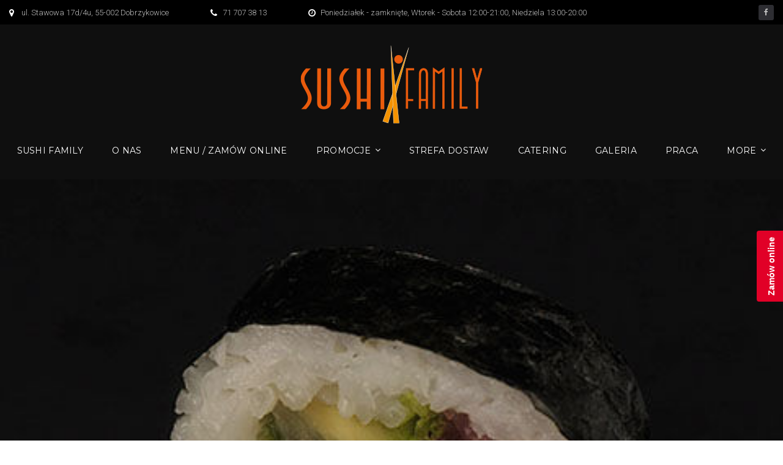

--- FILE ---
content_type: text/html; charset=UTF-8
request_url: https://www.sushifamily.pl/menu/futomak-trzy-smaki/
body_size: 12105
content:
<!DOCTYPE html>
<html lang="pl-PL">
<head>
<meta charset="UTF-8">
<link rel="profile" href="http://gmpg.org/xfn/11">
<link rel="pingback" href="https://www.sushifamily.pl/xmlrpc.php">

<meta name="viewport" content="width=device-width, initial-scale=1" />
<title>FUTOMAK TRZY SMAKI &#8211; sushifamily.pl</title>
<style type="text/css">
/* Light Color */
body #booked-profile-page input[type=submit].button-primary:hover,
body table.booked-calendar input[type=submit].button-primary:hover,
body .booked-modal input[type=submit].button-primary:hover,
body table.booked-calendar thead,
body table.booked-calendar thead th,
body table.booked-calendar .booked-appt-list .timeslot .timeslot-people button:hover,
body #booked-profile-page .booked-profile-appt-list .appt-block .google-cal-button,
body #booked-profile-page .booked-profile-header
{ background:#c4f2d4 !important; }

body #booked-profile-page input[type=submit].button-primary:hover,
body table.booked-calendar input[type=submit].button-primary:hover,
body .booked-modal input[type=submit].button-primary:hover,
body table.booked-calendar th,
body table.booked-calendar .booked-appt-list .timeslot .timeslot-people button:hover,
body #booked-profile-page .booked-profile-appt-list .appt-block .google-cal-button,
body #booked-profile-page .booked-profile-header
{ border-color:#c4f2d4 !important; }


/* Dark Color */
body table.booked-calendar tr.days,
body table.booked-calendar tr.days th,
body .booked-calendarSwitcher,
body .booked-calendarSwitcher select
{ background:#039146 !important; }

body table.booked-calendar tr.days th
{ border-color:#039146 !important; }


/* Primary Button Color */
body #booked-profile-page input[type=submit].button-primary,
body table.booked-calendar input[type=submit].button-primary,
body .booked-modal input[type=submit].button-primary,
body table.booked-calendar .booked-appt-list .timeslot .timeslot-people button,
body #booked-profile-page .booked-profile-appt-list .appt-block.approved .status-block
{ background:#0bbe5f; }

body #booked-profile-page input[type=submit].button-primary,
body table.booked-calendar input[type=submit].button-primary,
body .booked-modal input[type=submit].button-primary,
body table.booked-calendar .booked-appt-list .timeslot .timeslot-people button
{ border-color:#0bbe5f; }</style><meta name='robots' content='max-image-preview:large' />
<link rel='dns-prefetch' href='//maps.googleapis.com' />
<link rel='dns-prefetch' href='//maps-api-ssl.google.com' />
<link rel='dns-prefetch' href='//fonts.googleapis.com' />
<link rel='dns-prefetch' href='//s.w.org' />
<link rel="alternate" type="application/rss+xml" title="sushifamily.pl &raquo; Kanał z wpisami" href="https://www.sushifamily.pl/feed/" />
<link rel="alternate" type="application/rss+xml" title="sushifamily.pl &raquo; Kanał z komentarzami" href="https://www.sushifamily.pl/comments/feed/" />
		<script type="text/javascript">
			window._wpemojiSettings = {"baseUrl":"https:\/\/s.w.org\/images\/core\/emoji\/13.0.1\/72x72\/","ext":".png","svgUrl":"https:\/\/s.w.org\/images\/core\/emoji\/13.0.1\/svg\/","svgExt":".svg","source":{"concatemoji":"https:\/\/www.sushifamily.pl\/wp-includes\/js\/wp-emoji-release.min.js?ver=5.7.14"}};
			!function(e,a,t){var n,r,o,i=a.createElement("canvas"),p=i.getContext&&i.getContext("2d");function s(e,t){var a=String.fromCharCode;p.clearRect(0,0,i.width,i.height),p.fillText(a.apply(this,e),0,0);e=i.toDataURL();return p.clearRect(0,0,i.width,i.height),p.fillText(a.apply(this,t),0,0),e===i.toDataURL()}function c(e){var t=a.createElement("script");t.src=e,t.defer=t.type="text/javascript",a.getElementsByTagName("head")[0].appendChild(t)}for(o=Array("flag","emoji"),t.supports={everything:!0,everythingExceptFlag:!0},r=0;r<o.length;r++)t.supports[o[r]]=function(e){if(!p||!p.fillText)return!1;switch(p.textBaseline="top",p.font="600 32px Arial",e){case"flag":return s([127987,65039,8205,9895,65039],[127987,65039,8203,9895,65039])?!1:!s([55356,56826,55356,56819],[55356,56826,8203,55356,56819])&&!s([55356,57332,56128,56423,56128,56418,56128,56421,56128,56430,56128,56423,56128,56447],[55356,57332,8203,56128,56423,8203,56128,56418,8203,56128,56421,8203,56128,56430,8203,56128,56423,8203,56128,56447]);case"emoji":return!s([55357,56424,8205,55356,57212],[55357,56424,8203,55356,57212])}return!1}(o[r]),t.supports.everything=t.supports.everything&&t.supports[o[r]],"flag"!==o[r]&&(t.supports.everythingExceptFlag=t.supports.everythingExceptFlag&&t.supports[o[r]]);t.supports.everythingExceptFlag=t.supports.everythingExceptFlag&&!t.supports.flag,t.DOMReady=!1,t.readyCallback=function(){t.DOMReady=!0},t.supports.everything||(n=function(){t.readyCallback()},a.addEventListener?(a.addEventListener("DOMContentLoaded",n,!1),e.addEventListener("load",n,!1)):(e.attachEvent("onload",n),a.attachEvent("onreadystatechange",function(){"complete"===a.readyState&&t.readyCallback()})),(n=t.source||{}).concatemoji?c(n.concatemoji):n.wpemoji&&n.twemoji&&(c(n.twemoji),c(n.wpemoji)))}(window,document,window._wpemojiSettings);
		</script>
		<style type="text/css">
img.wp-smiley,
img.emoji {
	display: inline !important;
	border: none !important;
	box-shadow: none !important;
	height: 1em !important;
	width: 1em !important;
	margin: 0 .07em !important;
	vertical-align: -0.1em !important;
	background: none !important;
	padding: 0 !important;
}
</style>
	<link rel='stylesheet' id='flexslider-css'  href='https://www.sushifamily.pl/wp-content/plugins/cherry-plugin/lib/js/FlexSlider/flexslider.css?ver=2.2.0' type='text/css' media='all' />
<link rel='stylesheet' id='owl-carousel-css'  href='https://www.sushifamily.pl/wp-content/plugins/cherry-plugin/lib/js/owl-carousel/owl.carousel.css?ver=1.24' type='text/css' media='all' />
<link rel='stylesheet' id='owl-theme-css'  href='https://www.sushifamily.pl/wp-content/plugins/cherry-plugin/lib/js/owl-carousel/owl.theme.css?ver=1.24' type='text/css' media='all' />
<link rel='stylesheet' id='font-awesome-css'  href='https://www.sushifamily.pl/wp-content/themes/tanaka/assets/css/font-awesome.min.css?ver=4.6.0' type='text/css' media='all' />
<link rel='stylesheet' id='cherry-plugin-css'  href='https://www.sushifamily.pl/wp-content/plugins/cherry-plugin/includes/css/cherry-plugin.css?ver=1.2.8.2' type='text/css' media='all' />
<link rel='stylesheet' id='wp-block-library-css'  href='https://www.sushifamily.pl/wp-includes/css/dist/block-library/style.min.css?ver=5.7.14' type='text/css' media='all' />
<link rel='stylesheet' id='booked-gf-css'  href='//fonts.googleapis.com/css?family=Open+Sans%3A600%2C400%7CMontserrat%3A700%2C400&#038;subset=cyrillic%2Ccyrillic-ext%2Clatin%2Cgreek-ext%2Cgreek%2Clatin-ext%2Cvietnamese&#038;ver=1.6.11' type='text/css' media='all' />
<link rel='stylesheet' id='booked-tooltipster-css'  href='https://www.sushifamily.pl/wp-content/plugins/booked/js/tooltipster/css/tooltipster.css?ver=3.3.0' type='text/css' media='all' />
<link rel='stylesheet' id='booked-tooltipster-theme-css'  href='https://www.sushifamily.pl/wp-content/plugins/booked/js/tooltipster/css/themes/tooltipster-light.css?ver=3.3.0' type='text/css' media='all' />
<link rel='stylesheet' id='booked-animations-css'  href='https://www.sushifamily.pl/wp-content/plugins/booked/css/animations.css?ver=1.6.11' type='text/css' media='all' />
<link rel='stylesheet' id='booked-styles-css'  href='https://www.sushifamily.pl/wp-content/plugins/booked/css/styles.css?ver=1.6.11' type='text/css' media='all' />
<link rel='stylesheet' id='booked-responsive-css'  href='https://www.sushifamily.pl/wp-content/plugins/booked/css/responsive.css?ver=1.6.11' type='text/css' media='all' />
<link rel='stylesheet' id='mp-restaurant-menu-font-css'  href='https://www.sushifamily.pl/wp-content/plugins/mp-restaurant-menu/media/css/lib/mp-restaurant-menu-font.min.css?ver=2.4.2' type='text/css' media='all' />
<link rel='stylesheet' id='mprm-style-css'  href='https://www.sushifamily.pl/wp-content/plugins/mp-restaurant-menu/media/css/style.min.css?ver=2.4.2' type='text/css' media='all' />
<link rel='stylesheet' id='fancybox-css'  href='https://www.sushifamily.pl/wp-content/plugins/mp-restaurant-menu/vendors/fancybox/jquery.fancybox.min.css?ver=3.5.7' type='text/css' media='all' />
<link rel='stylesheet' id='material-icons-css'  href='https://www.sushifamily.pl/wp-content/themes/tanaka/assets/css/material-icons.min.css?ver=2.2.0' type='text/css' media='all' />
<link rel='stylesheet' id='magnific-popup-css'  href='https://www.sushifamily.pl/wp-content/themes/tanaka/assets/css/magnific-popup.min.css?ver=1.0.1' type='text/css' media='all' />
<link rel='stylesheet' id='jquery-swiper-css'  href='https://www.sushifamily.pl/wp-content/themes/tanaka/assets/css/swiper.min.css?ver=3.3.0' type='text/css' media='all' />
<link rel='stylesheet' id='tanaka-theme-style-css'  href='https://www.sushifamily.pl/wp-content/themes/tanaka/style.css?ver=1.0.0' type='text/css' media='all' />
<link rel='stylesheet' id='cherry-google-fonts-css'  href='//fonts.googleapis.com/css?family=Roboto%3A300%7CMontserrat%3A400%2C700%7CSatisfy%3A400&#038;subset=latin&#038;ver=5.7.14' type='text/css' media='all' />
<link rel='stylesheet' id='tm-builder-modules-grid-css'  href='https://www.sushifamily.pl/wp-content/plugins/power-builder/framework/assets/css/grid.css?ver=1.0.0' type='text/css' media='all' />
<link rel='stylesheet' id='tm-builder-modules-style-css'  href='https://www.sushifamily.pl/wp-content/plugins/power-builder/framework/assets/css/style.css?ver=1.0.0' type='text/css' media='all' />
<script type='text/javascript' src='https://www.sushifamily.pl/wp-includes/js/jquery/jquery.min.js?ver=3.5.1' id='jquery-core-js'></script>
<script type='text/javascript' src='https://www.sushifamily.pl/wp-includes/js/jquery/jquery-migrate.min.js?ver=3.3.2' id='jquery-migrate-js'></script>
<script type='text/javascript' src='https://www.sushifamily.pl/wp-content/plugins/cherry-plugin/lib/js/jquery.easing.1.3.js?ver=1.3' id='easing-js'></script>
<script type='text/javascript' src='https://www.sushifamily.pl/wp-content/plugins/cherry-plugin/lib/js/elasti-carousel/jquery.elastislide.js?ver=1.2.8.2' id='elastislide-js'></script>
<script type='text/javascript' src='//maps.googleapis.com/maps/api/js?v=3&#038;signed_in=false&#038;key=AIzaSyB_l1qelduOmaIkpmyEtFxEU0hRogAXgy4&#038;ver=5.7.14' id='googlemapapis-js'></script>

			<script type="text/javascript">					var profilePage = 'https://www.sushifamily.pl/menu/futomak-trzy-smaki/';
					
				// Set some defaults
				var timeFormat = 'H:i';
				var timeInterval = 60;

				var i18n_confirm_appt_delete 		= 'Are you sure you want to cancel this appointment?',
					i18n_please_wait 				= 'Please wait...',
					i18n_wrong_username_pass 		= 'Wrong username/password combination.',
					i18n_request_appointment		= 'Request Appointment',
					i18n_fill_out_required_fields 	= 'Please fill out all required fields.',
					i18n_appt_required_fields		= 'A first name and an email address are required fields.';

			</script>

		<link rel="https://api.w.org/" href="https://www.sushifamily.pl/wp-json/" /><link rel="EditURI" type="application/rsd+xml" title="RSD" href="https://www.sushifamily.pl/xmlrpc.php?rsd" />
<link rel="wlwmanifest" type="application/wlwmanifest+xml" href="https://www.sushifamily.pl/wp-includes/wlwmanifest.xml" /> 
<meta name="generator" content="WordPress 5.7.14" />
<link rel="canonical" href="https://www.sushifamily.pl/menu/futomak-trzy-smaki/" />
<link rel='shortlink' href='https://www.sushifamily.pl/?p=3239' />
<link rel="alternate" type="application/json+oembed" href="https://www.sushifamily.pl/wp-json/oembed/1.0/embed?url=https%3A%2F%2Fwww.sushifamily.pl%2Fmenu%2Ffutomak-trzy-smaki%2F" />
<link rel="alternate" type="text/xml+oembed" href="https://www.sushifamily.pl/wp-json/oembed/1.0/embed?url=https%3A%2F%2Fwww.sushifamily.pl%2Fmenu%2Ffutomak-trzy-smaki%2F&#038;format=xml" />
<style>
.post-2347 {
background: black;
padding: 30px 0;
}
</style><style>.showcase-active .header-wrapper { background-image: url( https://www.sushifamily.pl/wp-content/uploads/2017/01/SushiFamily8.jpg ); }body.error404 { background-image: url( https://www.sushifamily.pl/wp-content/themes/tanaka/assets/images/bg_404.jpg ); }</style><style type="text/css">.recentcomments a{display:inline !important;padding:0 !important;margin:0 !important;}</style><style type="text/css">/* #Typography */body{font-style: normal;font-weight: 300;font-size: 16px;line-height: 1.75;font-family: Roboto, sans-serif;letter-spacing: 0px;text-align: left;color: #767675;}h1 {font-style: normal;font-weight: 400;font-size: 30px;line-height: 1.4;font-family: Montserrat, sans-serif;letter-spacing: 0px;text-align: inherit;color: #2b2f3e;}h2 {font-style: normal;font-weight: 300;font-size: 29px;line-height: 1.4137931;font-family: Roboto, sans-serif;letter-spacing: 0px;text-align: inherit;color: #2b2f3e;}h3 {font-style: normal;font-weight: 300;font-size: 24px;line-height: 1.458333;font-family: Roboto, sans-serif;letter-spacing: 0px;text-align: inherit;color: #2b2f3e;}h4 {font-style: normal;font-weight: 300;font-size: 20px;line-height: 1.5;font-family: Roboto, sans-serif;letter-spacing: 0px;text-align: inherit;color: #2b2f3e;}h5 {font-style: normal;font-weight: 400;font-size: 18px;line-height: 1.55555555;font-family: Montserrat, sans-serif;letter-spacing: 0px;text-align: inherit;color: #2b2f3e;}h6 {font-style: normal;font-weight: 300;font-size: 18px;line-height: 1.55555555;font-family: Roboto, sans-serif;letter-spacing: 0px;text-align: inherit;color: #767675;}@media (min-width: 992px) {h1 { font-size: 30px; }h2 { font-size: 29px; }h3 { font-size: 24px; }h4 { font-size: 20px; }}a,h1 a:hover,h2 a:hover,h3 a:hover,h4 a:hover,h5 a:hover,h6 a:hover { color: #e1002f; }a:hover { color: #2B2D3F; }/* #Invert Color Scheme */.invert { color: #fff; }.invert h1 { color: #fff; }.invert h2 { color: #fff; }.invert h3 { color: #fff; }.invert h4 { color: #fff; }.invert h5 { color: #fff; }.invert h6 { color: #fff; }.invert a { color: #fff; }.invert a:hover { color: #e1002f; }.invert a[href*="tel:"],.invert a[href*="mailto:"] {color: #bdbdbd;}.invert a[href*="tel:"]:hover,.invert a[href*="mailto:"]:hover {color: #e1002f;}/* #Layout */@media (min-width: 1200px) {.container {max-width: 1200px;}}/*404*/body.error404{background-color: #000000;background-repeat: no-repeat;background-position: center top;background-attachment: scroll;}/* Text colors */.accent-color-1 {color: #e1002f;}.accent-color-2 {color: #2d2d32;}.accent-color-3 {color: #F8F9F0;}/* #Elements */blockquote {color: #2d2d32;font-family: Montserrat, sans-serif;}blockquote cite{color: #bdbdbd;font-family: Roboto, sans-serif;}blockquote cite a{color: #e1002f;}blockquote a:hover {color: #2B2D3F;}code {color: #fff;background: #e1002f;font-style: normal;font-weight: 300;font-size: 16px;line-height: 1.75;font-family: Roboto, sans-serif;}/*List*/.entry-content ol >li:before{color: #2d2d32;font-family: Montserrat, sans-serif;}.entry-content dl dt{font-family: Montserrat, sans-serif;color: #2d2d32;}/* #Header */.header-wrapper {background-color: #1D2027;background-image: url();background-repeat: no-repeat;background-position: center top;background-attachment: scroll;}.isStuck {background-color: #1D2027;}/* ##Logo */.site-logo{font-style: normal;font-weight: 400;font-size: 22px;font-family: Montserrat, sans-serif;}.site-logo a,.site-logo__link:hover{color: #2d2d32;}.invert .site-logo a,.invert .site-logo__link:hover{color: #fff;}/* ##Top Panel */.top-panel {background-color: #000000;}.invert .info-block {color: #bdbdbd;}.info-block .fa,.info-block .material-icon {color: #e1002f;}.invert .info-block .fa,.invert .info-block .material-icon {color: #fff;}/* ##Showcase panel */.showcase-active .header-wrapper{background-color: #000000;background-repeat: no-repeat;background-position: center top;background-attachment: scroll;}.showcase-active .header-wrapper:before {background-color: rgba(0,0,0,0);}.header-container.invert{background: #0f0f0f;}.showcase-panel__title {font-style: normal;font-weight: 400;font-size: 36px;line-height: 1.2;font-family: Satisfy, handwriting;letter-spacing: 0px;color: #ffffff;text-transform: none;}.showcase-panel__subtitle {font-style: normal;font-weight: 700;font-size: 28px;line-height: 1.3;font-family: Montserrat, sans-serif;color: #ffffff;text-transform: uppercase;}.showcase-panel__description {font-size: 22px;color: #ffffff;}@media (min-width: 768px) {.showcase-panel__title{font-size: 46px;}.showcase-panel__subtitle {font-size: 44px;letter-spacing: 5px;}}/* #Search Form */input.search-form__field,.top-panel input.search-form__field,.invert.top-panel input.search-form__field{background-color: rgb(36,36,41);}.invert input.search-form__field {background-color: #fff;}.search-form__submit{color: #fff;}.search-form__submit:hover,.invert .search-form__submit{color: #e1002f;}.invert .search-form__submit:hover {color: #2B2D3F;}.search-form__field,.top-panel .search-form__field,.invert.top-panel .search-form__field {color: #fff;}.invert .search-form__field {color: #767675;}.top-panel .search-form__submit,.invert.top-panel .search-form__submit{color: #fff;}.top-panel .search-form__submit:hover,.invert.top-panel .search-form__submit:hover{color: #e1002f;}.search-form__field::-webkit-input-placeholder { color: #bdbdbd; }.search-form__field::-moz-placeholder { color: #bdbdbd; }.search-form__field:-moz-placeholder { color: #bdbdbd; }.search-form__field:-ms-input-placeholder { color: #bdbdbd; }/* #Comment, Contact, Password Forms */button,input[type='button'],input[type='reset'],input[type='submit']{font-family: Montserrat, sans-serif;}.comment-form .submit,.wpcf7-submit,.post-password-form label + input {font-family: Montserrat, sans-serif;color: #fff;background-color: #e1002f;border-color: #e1002f;}.comment-form .submit:hover,.wpcf7-submit:hover,.post-password-form label + input:hover {color: #fff;background-color: rgb(202,0,24);border-color: rgb(202,0,24);}.comment-form .submit:focus,.wpcf7-submit:focus,.post-password-form label + input:focus {box-shadow: 0 0 10px #e1002f;}/* #Input Placeholders */::-webkit-input-placeholder { color: #2d2d32; }::-moz-placeholder{ color: #2d2d32; }:-moz-placeholder{ color: #2d2d32; }:-ms-input-placeholder{ color: #2d2d32; }/* #Social */.social-list a::before{background: #2d2d32;color: #bdbdbd;}.social-list a:hover::before{background: #e1002f;color: #fff;}.invert .social-list a:hover::before{background: #F8F9F0;color: #2d2d32;}/*#Share list*/.share-btns__link{color: #bdbdbd}.share-btns__link:hover{color: #e1002f;}/* #Main Menu */.main-navigation .menu > li > a,.footer-menu .footer-menu__items> li > a{font-family: Montserrat, sans-serif;color: #2d2d32;}.invert .main-navigation .menu > li > a,.invert .footer-menu .footer-menu__items> li > a{color: #fff;}.main-navigation .menu > li > a:hover,.main-navigation .menu > li.menu-hover > a,.main-navigation .menu > li.current_page_item > a,.main-navigation .menu > li.current_page_ancestor > a,.main-navigation .menu > li.current-menu-item > a,.main-navigation .menu > li.current-menu-ancestor > a,.footer-menu .footer-menu__items > li > a:hover,.footer-menu .footer-menu__items > li.menu-hover > a,.footer-menu .footer-menu__items > li.current_page_ancestor > a,.footer-menu .footer-menu__items > li.current_menu_ancestor > a,.footer-menu .footer-menu__items > li.current-menu-item > a,.footer-menu .footer-menu__items > li.current_page_item > a{color: #e1002f;}/*sub-menu*/.main-navigation .sub-menu {background: rgb(36,36,41);}.main-navigation .menu > li > .sub-menu{background: #2d2d32;}.main-navigation ul ul a {color: #fff;}.main-navigation .sub-menu > li > a:hover,.main-navigation .sub-menu > li.menu-hover > a,.main-navigation .sub-menu > li.current_page_item > a,.main-navigation .sub-menu > li.current_page_ancestor > a,.main-navigation .sub-menu > li.current-menu-item > a,.main-navigation .sub-menu > li.current-menu-ancestor > a {color: #e1002f;}/*menu-item desc*/.menu-item__desc {font-family: Roboto, sans-serif;}.sub-menu .menu-item__desc {color: #fff;}/*mobile menu*/@media (max-width: 767px) {.main-navigation .menu,.main-navigation .menu::before{background: #2d2d32;}.main-navigation .menu li .sub-menu{background: rgb(36,36,41);}}/* #Footer Menu */.footer-menu__items li.current-menu-item a,.footer-menu__items li.current_page_item a {/*color: #767675;*/}/* #Entry Meta */.sticky__label{color: #fff;background-color: #e1002f;}.format-link.no-thumb .sticky__label,.format-link.no-thumb .sticky__label:before{background-color: #2d2d32;}.post__cats{color: #e1002f;}.post__cats a,#tm_builder_outer_content .custom-posts .post__cats a{font-family: Montserrat, sans-serif;background: #e1002f;color: #fff;border-color: #e1002f;}#tm_builder_outer_content .custom-posts .post__cats a:hover,.post__cats a:hover{background: #fff;color: #2d2d32}.invert .post__cats a:hover{background-color: transparent;color: #fff;}.entry-meta .material-icons,.post__tags .material-icons,.post__cats .material-icons,.entry-meta .fa,.post__tags .fa,.post__cats .fa{color: #e1002f;}.post__date a,.posted-by a:hover,.post__comments a:hover,.post__comments a:hover i{color: #767675;}.post__date a:hover{color: #e1002f;}.post__tags a,#tm_builder_outer_content .custom-posts .post__tags a{font-family: Montserrat, sans-serif;border-color: #e1002f;color: #2d2d32;background-color: #fff;}.post__tags a:hover,#tm_builder_outer_content .custom-posts .post__tags a:hover,.invert .post__tags a:hover{border-color: #e1002f;background-color: #e1002f;color: #fff;}.invert .post__tags a{background-color: transparent;color: #fff;}/* #Post Format */.format-quote .post-quote{background: #2d2d32;}.format-quote .post-quote blockquote{color: #fff;}.format-quote .post-quote blockquote a:hover{color: #fff;}.post-thumbnail__format-link{background-color: #e1002f;}.post-format-link,.post-format-link:hover{color: #fff;}/* #Author Bio */.post-author__holder {background-color: #2d2d32;}/* #Comments*/.comment-form__input-title {color: #2d2d32;}.comment-metadata .fn{color: #e1002f;}.comment-date {color: #767675;}.comment-date:hover {color: #e1002f;}.comment-reply-link{font-family: Montserrat, sans-serif;}.comment-content{color: #2d2d32;}#cancel-comment-reply-link {color: #e1002f;}#cancel-comment-reply-link:hover {color: #2B2D3F;}.comment-respond {background: #F8F9F0;}/* #Swiper */.swiper-slide:hover {background-color: rgba(225,0,47,0.1);}.swiper-pagination-bullet {background-color: #e1002f;}.swiper-button-next,.swiper-button-prev {color: #2d2d32;background-color: #fff;}.swiper-button-next:not(.swiper-button-disabled):hover,.swiper-button-prev:not(.swiper-button-disabled):hover{color: #fff;background-color: #e1002f;}/* #Paginations */.page-numbers,.page-links .page-links__item{font-style: normal;font-weight: 700;font-size: 16px;line-height: 1.5;font-family: Montserrat, sans-serif;letter-spacing: 0px;color: #767675;}a.page-numbers:hover,.page-numbers.current,.page-links a:hover .page-links__item,.page-links > .page-links__item {color: #e1002f;}.page-numbers.next,.page-numbers.prev {color: #e1002f;}.page-numbers.next:hover,.page-numbers.prev:hover {color: #2B2D3F;}/* #Post-navigation */.comment-navigation a,.posts-navigation a,.post-navigation a{font-style: normal;font-weight: 700;font-size: 16px;line-height: 1.5;font-family: Montserrat, sans-serif;letter-spacing: 0px;}/* #Breadcrumbs */.breadcrumbs__item {font-style: normal;font-weight: 300;font-size: 13px;line-height: 1.5;font-family: Roboto, sans-serif;letter-spacing: 0px;color: #bdbdbd;}/* #Footer */.footer-container {background-color: #000000;}.footer-area-wrap,.footer-top{background-color: #0f0f0f;}.invert .site-info,.invert .site-info a{color: rgb(123,123,122);}.invert .site-info a:hover {color: #e1002f}/* #ToTop button */#toTop {background: #2d2d32;color: #bdbdbd;}#toTop:hover {color: #fff;background-color: #e1002f;}/* #Page Preloader */.page-preloader-cover .dot1,.page-preloader-cover .dot2 {background-color: #e1002f;}/* #Button Appearance Styles (regular scheme) */.btn-link,.btn {font-family: Montserrat, sans-serif;}.btn:focus {box-shadow: 0 0 10px #e1002f;}.btn.btn-default,.btn.btn-primary,.btn.btn-secondary,.btn.btn-default:hover,.btn.btn-primary:hover,.btn.btn-secondary:hover {color: #fff;}.btn.btn-default,.entry-content #tm_builder_outer_content .btn.btn-default {background-color: transparent;border-color: #e1002f;color: #e1002f;}.btn.btn-default:hover,.entry-content #tm_builder_outer_content .btn.btn-default:hover {background-color: rgb(202,0,24);border-color: rgb(202,0,24);}.btn.btn-primary,.entry-content #tm_builder_outer_content .btn.btn-primary{background-color: #e1002f;border-color: #e1002f;}.btn.btn-primary:hover,.entry-content #tm_builder_outer_content .btn.btn-primary:hover{background-color: rgb(202,0,24);border-color: rgb(202,0,24);}.entry-content #tm_builder_outer_content .btn.btn-secondary,.btn.btn-secondary{background-color: #2d2d32;border-color: #2d2d32;}.btn.btn-secondary:hover,.entry-content #tm_builder_outer_content .btn.btn-secondary:hover{background-color: rgb(202,0,24);border-color: rgb(202,0,24);}/* #Button Appearance Styles (invert scheme) */.invert .btn.btn-default {}.invert .btn.btn-default:hover {}.invert .btn.btn-primary {}.invert .btn.btn-primary:hover {}.invert .btn.btn-secondary {background-color: transparent;border-color: #e1002f;}.invert .btn.btn-secondary:hover {background-color: rgb(202,0,24);border-color: rgb(202,0,24);}#tm_builder_outer_content h1 a:hover,#tm_builder_outer_content h2 a:hover,#tm_builder_outer_content h3 a:hover,#tm_builder_outer_content h4 a:hover,#tm_builder_outer_content h5 a:hover,#tm_builder_outer_content h6 a:hover { color: #e1002f; }/* #Slider */.entry-content #tm_builder_outer_content .tm-pb-slider-arrows {color: #2d2d32;}.entry-content #tm_builder_outer_content .tm-pb-arrow-prev:hover,.entry-content #tm_builder_outer_content .tm-pb-arrow-next:hover {color: #fff !important;background-color: #e1002f;}/* #Call to action */.entry-content #tm_builder_outer_content .tm_pb_promo{color: #2d2d32;}/* #Button */.entry-content #tm_builder_outer_content .tm_pb_button{font-family: Montserrat, sans-serif;}.entry-content #tm_builder_outer_content .tm_pb_button,.entry-content #tm_builder_outer_content .tm_pb_button.tm_pb_more_button,.entry-content #tm_builder_outer_content .tm_pb_button.tm_pb_promo_button,.entry-content #tm_builder_outer_content .tm_pb_button:hover,.entry-content #tm_builder_outer_content .tm_pb_button:hover::after{color: #fff;}.entry-content #tm_builder_outer_content .tm_pb_button,.entry-content #tm_builder_outer_content .tm_pb_button.tm_pb_more_button,.entry-content #tm_builder_outer_content .tm_pb_button.tm_pb_promo_button{background-color: #e1002f;border-color: #e1002f;}.entry-content #tm_builder_outer_content .tm_pb_button:hover{background-color: rgb(202,0,24);border-color: rgb(202,0,24);}.entry-content #tm_builder_outer_content .tm_pb_button:focus {box-shadow: 0 0 10px #e1002f;}/* #Testimonial*/.entry-content #tm_builder_outer_content .tm_pb_testimonial:before {color: rgb(239,240,231);}/* #Brurb*/.entry-content #tm_builder_outer_content .custom-hover-1::after{background-color: #e1002f;}.entry-content #tm_builder_outer_content .tm_pb_blurb h4{font-family: Montserrat, sans-serif;}/* Person */.entry-content #tm_builder_outer_content .tm_pb_member_position{color: #bdbdbd;}.entry-content #tm_builder_outer_content .tm_pb_team_member_description {color: #2d2d32;}.entry-content #tm_builder_outer_content .tm_pb_member_social_links a {color: #bdbdbd;}.entry-content #tm_builder_outer_content .tm_pb_member_social_links a:hover {color: #e1002f;}/* Toggle - Accordion */.entry-content #tm_builder_outer_content .tm_pb_toggle.tm_pb_toggle_close {background-color: #F8F9F0;}.entry-content #tm_builder_outer_content .tm_pb_toggle_title{font-style: normal;font-weight: 300;font-size: 18px;line-height: 1.55555555;font-family: Roboto, sans-serif;letter-spacing: 0px;color: #767675;}.entry-content #tm_builder_outer_content .tm_pb_toggle_content {color: #2d2d32;}/* Pricing table */.entry-content #tm_builder_outer_content .tm_pb_pricing_heading h2 {font-family: Montserrat, sans-serif;}.entry-content #tm_builder_outer_content .tm_pb_tm_price,.entry-content #tm_builder_outer_content .tm_pb_pricing .tm_pb_dollar_sign {color: #2d2d32;font-family: Montserrat, sans-serif;}.entry-content #tm_builder_outer_content .tm_pb_pricing .tm_pb_pricing_content {background-color: #F8F9F0;}.entry-content #tm_builder_outer_content .tm_pb_pricing li:not(.tm_pb_not_available) {color: #2d2d32;}.entry-content #tm_builder_outer_content .tm_pb_pricing .tm_pb_pricing_table_button {background-color: #bdbdbd;border-color: #bdbdbd;}.entry-content #tm_builder_outer_content .tm_pb_pricing .tm_pb_pricing_table_button:hover {background-color: #2d2d32;border-color: #2d2d32;}.entry-content #tm_builder_outer_content .tm_pb_pricing .tm_pb_pricing_table_button:focus {box-shadow: 0 0 10px #2d2d32;}.entry-content #tm_builder_outer_content .tm_pb_featured_table .tm_pb_pricing_table_button {background-color: #e1002f;border-color: #e1002f;}.entry-content #tm_builder_outer_content .tm_pb_featured_table .tm_pb_pricing_table_button:hover {background-color: rgb(202,0,24);border-color: rgb(202,0,24);}.entry-content #tm_builder_outer_content .tm_pb_featured_table .tm_pb_pricing_table_button:focus {box-shadow: 0 0 10px #e1002f;}/* Contact form */.entry-content #tm_builder_outer_content .tm_pb_contact_form_label {color: #2d2d32;}.entry-content #tm_builder_outer_content .tm_pb_contact_form_container {background: #F8F9F0;}/* Bar counter */.entry-content #tm_builder_outer_content .tm_pb_counter_title {color: #2d2d32;}/* Tabs */.entry-content #tm_builder_outer_content .tm_pb_tab {color: #2d2d32;}.entry-content #tm_builder_outer_content .tm_pb_tabs_controls li {background: #F8F9F0;color: #767675;}/* Social Follow */.entry-content #tm_builder_outer_content .tm_pb_social_media_follow li a.icon:hover {color: #e1002f !important;}/* Countdown timer */.entry-content #tm_builder_outer_content .tm_pb_countdown_timer_container{color: #2d2d32;}.entry-content #tm_builder_outer_content .tm_pb_countdown_timer .section .value,.entry-content #tm_builder_outer_content .tm_pb_countdown_timer .countdown-sep {font-family: Montserrat, sans-serif;}.entry-content #tm_builder_outer_content .tm_pb_countdown_timer .countdown-sep,.entry-content #tm_builder_outer_content .tm_pb_countdown_timer .section .label{color: #bdbdbd;}.entry-content #tm_builder_outer_content .tm_pb_countdown_timer.invert .countdown-sep{color: rgba(255,255,255,0.5);}.entry-content #tm_builder_outer_content .tm_pb_countdown_timer h4{font-style: normal;font-weight: 300;font-size: 29px;line-height: 1.4137931;font-family: Roboto, sans-serif;letter-spacing: 0px;color: #2b2f3e;}/* Circle counter */.entry-content #tm_builder_outer_content .tm_pb_circle_counter .percent p,.entry-content #tm_builder_outer_content .tm_pb_slide_content .tm_pb_circle_counter .percent p:last-of-type {font-family: Montserrat, sans-serif;color: #2d2d32;}/* Number counter */.entry-content #tm_builder_outer_content .tm_pb_number_counter .percent {font-family: Montserrat, sans-serif;}/*Post slider*/.entry-content #tm_builder_outer_content .tm_pb_post_slider .post-meta a:hover{color: #e1002f !important;}/*Blog*/.more-link {font-family: Montserrat, sans-serif;}#tm_builder_outer_content .tm_link_content,#tm_builder_outer_content .tm_audio_content{background-color: #e1002f;}#tm_builder_outer_content .tm_quote_content{background-color: #2d2d32;}/*Sidebar*//*#tm_builder_outer_content .widget a {*//*color: #e1002f;*//*}*//*#tm_builder_outer_content .widget a:hover {*//*color: #2B2D3F;*//*}*//*Restaurant Menu*/.mprm-related-item a .mprm-related-title{font-family: Montserrat, sans-serif;}.mprm-related-item a .mprm-related-title/*,.site-content .mprm-container a:hover*/{color: #2B2D3F;}.mprm-related-item a:hover .mprm-related-title,/*.site-content .mprm-container a,*/.site-content .mprm-main-wrapper.mp_menu_item .mprm-container .mprm-item-title a:hover,.site-content .mprm-shortcode-items .mprm-item-title a:hover,.widget.mprm_widget .mprm-container.mprm-widget-items .mprm-item-title a:hover {color: #e1002f;}/* Taxonomy pages */.site-content .mprm-main-wrapper.mp_menu_item .mprm-excerpt,.site-content .mprm-shortcode-items .mprm-excerpt,.widget.mprm_widget .mprm-container.mprm-widget-items .mprm-excerpt{color: #bdbdbd;}.site-content .mprm-main-wrapper.mp_menu_item .mprm-price,.site-content .mprm-shortcode-items .mprm-price,.widget.mprm_widget .mprm-container.mprm-widget-items .mprm-price{color: #e1002f;font-family: Montserrat, sans-serif;}.site-content .mprm-main-wrapper.mp_menu_item .mprm-tags .mprm-tag,.site-content .mprm-shortcode-items .mprm-tags .mprm-tag,.widget.mprm_widget .mprm-container.mprm-widget-items .mprm-tags .mprm-tag{font-family: Montserrat, sans-serif;color: #fff;background: #e1002f;}.site-content .mprm-main-wrapper.mp_menu_item .mprm-tags .mprm-tag:hover,.site-content .mprm-shortcode-items .mprm-tags .mprm-tag:hover,.widget.mprm_widget .mprm-container.mprm-widget-items .mprm-tags .mprm-tag:hover{color: #fff;background: #2d2d32;}.site-content .mprm-main-wrapper.mp_menu_item .mprm-header{background-color: #2d2d32;}/* breadcrumbs */.mprm-breadcrumbs li a {color: #e1002f !important;}.mprm-breadcrumbs li a:hover {color: #2B2D3F !important;}/* Shortcodes */.site-content .mprm-container.mprm-shortcode-categories .mprm-menu-category .mprm-effect-hover:before,.site-content .mprm-container.mprm-shortcode-categories .mprm-menu-category .mprm-effect-hover:after,.widget.mprm_widget .mprm-container.mprm-widget-categories .mprm-menu-category .mprm-effect-hover:before,.widget.mprm_widget .mprm-container.mprm-widget-categories .mprm-menu-category .mprm-effect-hover:after{background: rgba(225,0,47,0.2);}.site-content .mprm-container.mprm-shortcode-categories.mprm-view-grid .mprm-title,.widget.mprm_widget .mprm-container.mprm-widget-categories.mprm-view-grid .mprm-title{font-family: Montserrat, sans-serif;}.site-content .mprm-container.mprm-shortcode-categories.mprm-view-list .mprm-menu-category.mprm-columns .mprm-category-description,.widget.mprm_widget .mprm-container.mprm-widget-categories.mprm-view-list .mprm-menu-category.mprm-columns .mprm-category-description{color: #767675;}.site-content .mprm-container.mprm-shortcode-categories.mprm-view-list .mprm-menu-category .mprm-link:hover .mprm-title,.widget.mprm_widget .mprm-container.mprm-widget-categories.mprm-view-list .mprm-menu-category .mprm-link:hover {color: #e1002f;}.mprm_purchase_submit_wrapper .mprm-submit,#mprm_purchase_submit .mprm-submit,.cart_item.mprm_checkout a{font-family: Montserrat, sans-serif;}.mprm_purchase_submit_wrapper .mprm-submit.plain,#mprm_purchase_submit .mprm-submit.plain{color: #e1002f !important;}.mprm_purchase_submit_wrapper .mprm-submit.plain:hover,#mprm_purchase_submit .mprm-submit.plain:hover{color: #2B2D3F !important;}.mprm_purchase_submit_wrapper .button.mprm-submit.mprm-inherit,#mprm_purchase_submit .button.mprm-submit.mprm-inherit,.cart_item.mprm_checkout a{color: #fff;background-color: #e1002f;border-color: #e1002f;}.mprm_purchase_submit_wrapper .button.mprm-submit.mprm-inherit:hover,#mprm_purchase_submit .button.mprm-submit.mprm-inherit:hover,.cart_item.mprm_checkout a:hover{background-color: rgb(202,0,24);border-color: rgb(202,0,24);color: #fff;}.mprm_purchase_submit_wrapper .button.mprm-submit.mprm-inherit:focus,#mprm_purchase_submit .button.mprm-submit.mprm-inherit:focus{box-shadow: 0 0 10px #e1002f;}.mprm-cart-number-of-items,.cart_item.mprm-cart-meta.mprm_total,.cart_item.empty,.mprm_empty_cart,.mprm-container.mprm-widget-items.mprm-view-simple-list .type-mp_menu_item .mprm-flex-container-simple-view .mprm-flex-item .mprm-title{font-style: normal;font-weight: 400;font-size: 18px;line-height: 1.55555555;font-family: Montserrat, sans-serif;letter-spacing: 0px;color: #2b2f3e;}.widget.widget_mprm_cart_widget a.mprm-remove-from-cart,.mprm_cart_remove_item_btn{font-family: Montserrat, sans-serif;color: #e1002f;}.widget.widget_mprm_cart_widget a.mprm-remove-from-cart:hover,.mprm_cart_remove_item_btn:hover{color: #2B2D3F;}.widget.widget_mprm_cart_widget .mprm-cart-item-price,.widget.widget_mprm_cart_widget .mprm-cart-item-quantity,.mprm_cart_total{font-family: Montserrat, sans-serif;color: #2d2d32;}/* Booked */body table.booked-calendar thead th,body table.booked-calendar thead th [class*="page-"],body table.booked-calendar th .monthName a{color: #2d2d32 !important;}body table.booked-calendar thead th [class*="page-"]:hover,body table.booked-calendar th .monthName a:hover{color: #e1002f !important;}body table.booked-calendar tr.days th {color: #767675 !important;}body table.booked-calendar th,body table.booked-calendar td {font-weight: 300;font-family: Roboto, sans-serif;}body table.booked-calendar td .date{color: #bdbdbd;}body table.booked-calendar td .date.tooltipster {color: #2d2d32;}body table.booked-calendar td.today .date .number {color: #e1002f;}body table.booked-calendar tr.week td.active .date .number,body table.booked-calendar tr.week td:hover .date.tooltipster .number,body .booked-calendar-wrap.small table.booked-calendar tr.week td.active .date .number{background: #e1002f;color: #fff;}body table.booked-calendar tr.entryBlock {background-color: #e1002f;}body table.booked-calendar .booked-appt-list,body table.booked-calendar .booked-appt-list h2,body table.booked-calendar .booked-appt-list .timeslot .timeslot-time,body table.booked-calendar .booked-appt-list .timeslot .timeslot-time i.fa{color: #fff;}body table.booked-calendar .booked-appt-list .timeslot .spots-available{color: #fff;}body table.booked-calendar .booked-appt-list .timeslot .spots-available.empty{color: rgba(189,189,189,0.5);}body table.booked-calendar .booked-appt-list .timeslot .timeslot-people button {color: #e1002f;font-family: Montserrat, sans-serif;background-color: #fff !important;border-color: #fff !important;}body table.booked-calendar .booked-appt-list .timeslot .timeslot-people button:hover {background-color: #2d2d32 !important;color: #fff !important;border-color: #2d2d32 !important;}body table.booked-calendar .booked-appt-list .timeslot .timeslot-people button[disabled],body table.booked-calendar .booked-appt-list .timeslot .timeslot-people button[disabled]:hover {background-color: #e1002f !important;border-color: #e1002f !important;color: #fff !important;}body #booked-profile-page input.button-primary[type="submit"],body table.booked-calendar input.button-primary[type="submit"],body .booked-modal input.button-primary[type="submit"] {background-color: #e1002f !important;border-color: #e1002f !important;font-family: Montserrat, sans-serif;}body #booked-profile-page input.button-primary[type="submit"]:hover,body table.booked-calendar input.button-primary[type="submit"]:hover,body .booked-modal input.button-primary[type="submit"]:hover {background-color: #2d2d32 !important;border-color: #2d2d32 !important;}body .booked-calendar-wrap.small table.booked-calendar .booked-appt-list h2 {color: #2b2f3e;}body .booked-calendar-wrap.small table.booked-calendar .booked-appt-list .timeslot .timeslot-people button{border-color: #e1002f !important;}body .booked-calendar-wrap.small table.booked-calendar .booked-appt-list .timeslot .timeslot-people button:hover{border-color: #2d2d32 !important;}/* #Widgets (defaults) */.widget ul li:before{color: #e1002f;}.widget li a,#tm_builder_outer_content .widget li a{color: #767675;}.widget li a:hover,#tm_builder_outer_content .widget li a:hover{color: #e1002f;}.invert .widget li a{color: #fff;}.invert .widget li a:hover{color: #e1002f;}.invert .widget select {color: #767675;}/* #Widget Calendar */.widget_calendar th {color: rgb(205,205,204);}.widget_calendar tbody td {color: rgb(138,138,137);}.widget_calendar tbody td a:hover,#tm_builder_outer_content .widget_calendar tbody td a:hover{background: #e1002f;color: #fff;}#tm_builder_outer_content .widget_calendar tfoot td a{color: #e1002f;}#tm_builder_outer_content .widget_calendar tfoot td a:hover {color: #2B2D3F;}/* #Widget Tag Cloud */.tagcloud a,#tm_builder_outer_content .tagcloud a{font-family: Montserrat, sans-serif;border-color: #e1002f;color: #2d2d32;background-color: #fff;}.tagcloud a:hover,#tm_builder_outer_content .tagcloud a:hover{border-color: #e1002f;background-color: #e1002f;color: #fff;}.invert .tagcloud a {color: #fff;}/* #Widget Recent Posts */.widget_recent_entries .post-date {color: #bdbdbd;}.invert .widget_recent_entries .post-date {color: rgb(230,230,230);}/* #Widget Recent Comments */.widget_recent_comments .recentcomments,.widget_recent_comments .recentcomments a{color: #2B2D3F;}.widget_recent_comments .comment-author-link {color: #e1002f;}.widget_recent_comments .recentcomments a:hover{color: #e1002f;}.invert .widget_recent_comments .recentcomments,.invert .widget_recent_comments .recentcomments a{color: #e1002f;}.invert .widget_recent_comments .comment-author-link {color: #fff;}.invert .widget_recent_comments .recentcomments a:hover{color: #fff;}.custom-posts .post-title a,#tm_builder_outer_content .custom-posts .post-title a{color: #e1002f;}.custom-posts .post-title a:hover,#tm_builder_outer_content .custom-posts .post-title a:hover{color: #2B2D3F;}.invert .custom-posts .post-title a:hover{color: #fff;}.custom-posts .post__date a,#tm_builder_outer_content .custom-posts .post__date a{color: #bdbdbd;}.custom-posts .post__date a:hover,#tm_builder_outer_content .custom-posts .post__date a:hover{color: #e1002f;}#tm_builder_outer_content .custom-posts a {color: #e1002f;}#tm_builder_outer_content .custom-posts a:hover {color: #2B2D3F;}.instagram__cover {color: #fff;}.subscribe-block__input[type="email"] {color: #bdbdbd;}.subscribe-block__input[type="email"]::-webkit-input-placeholder { color: #bdbdbd; }.subscribe-block__input[type="email"]::-moz-placeholder { color: #bdbdbd; }.subscribe-block__input[type="email"]:-moz-placeholder { color: #bdbdbd; }.subscribe-block__input[type="email"]:-ms-input-placeholder { color: #bdbdbd; }.widget-subscribe .subscribe-block .widget-title{font-style: normal;font-weight: 300;font-size: 29px;line-height: 1.4137931;font-family: Roboto, sans-serif;}.widget-subscribe .follow-block .widget-title {font-style: normal;font-weight: 300;font-size: 22px;line-height: 1.458333;font-family: Roboto, sans-serif;}#tm_builder_outer_content .tm_pb_audio_module {background-color: #e1002f;}#tm_builder_outer_content .tm_pb_button{border-color: #e1002f;background-color: #e1002f;color: #F8F9F0;}#tm_builder_outer_content .tm_pb_button:hover{color: #e1002f;}#tm_builder_outer_content .tm_pb_button:hover:after{color: #e1002f;}#tm_builder_outer_content .tm_pb_button:after{color: #F8F9F0;}#tm_builder_outer_content .tm_pb_promo{color: #F8F9F0;}#tm_builder_outer_content .tm_pb_promo .tm_pb_promo_button{background-color: #F8F9F0;color: #e1002f;}#tm_builder_outer_content .tm_pb_promo .tm_pb_promo_button:after{color: #e1002f;}#tm_builder_outer_content .tm_pb_countdown_timer_container{color: #F8F9F0;}#tm_builder_outer_content .tm_pb_pricing_heading {background-color: #2d2d32;}#tm_builder_outer_content .tm_pb_featured_table .tm_pb_pricing_heading {background-color: #e1002f;}#tm_builder_outer_content .tm_pb_pricing li:before {color: #e1002f;}#tm_builder_outer_content .tm_pb_pricing .tm_pb_dollar_sign {color: #e1002f;}#tm_builder_outer_content .tm_pb_tabs_controls li.tm_pb_tab_active{border-bottom: 2px solid #e1002f;}.tm_pb_testimonial:before {color: #e1002f;}#tm_builder_outer_content .tm_pb_toggle_title{color: #e1002f;}#tm_builder_outer_content .tm_pb_video_play:before{color: #e1002f;}</style></head>

<body class="mp_menu_item-template-default single single-mp_menu_item postid-3239 header-layout-fullwidth content-layout-fullwidth footer-layout-fullwidth blog-default position-fullwidth sidebar-1-3 tm_pb_builder">
<div class="page-preloader-cover">
			<div class="spinner">
				<div class="dot1"></div>
  				<div class="dot2"></div>
			</div>
		</div><div id="page" class="site">
	<a class="skip-link screen-reader-text" href="#content">Skip to content</a>
	<header id="masthead" class="site-header centered" role="banner">
				
<div class="top-panel invert">
	<div class="top-panel__wrap">
		<div class="row">
			<div class="top-panel__message"><div class="info-block"><i class="fa fa-map-marker"></i>ul. Stawowa 17d/4u, 55-002 Dobrzykowice</div><div class="info-block"><i class="fa fa-phone"></i> <a href="tel:#">71 707 38 13</a></div><div class="info-block"><i class="fa fa-clock-o"></i>Poniedziałek - zamknięte, Wtorek - Sobota 12:00-21:00, Niedziela 13:00-20:00</div></div><div class="social-list social-list--header social-list--icon"><ul id="social-list-1" class="social-list__items inline-list"><li id="menu-item-39" class="menu-item menu-item-type-custom menu-item-object-custom menu-item-39"><a href="https://www.facebook.com/SushiFamilyRestauracja/?fref=ts"><span class="screen-reader-text">facebook</span></a></li>
</ul></div>		</div>
	</div>
</div><!-- .top-panel -->
		<div class="header-wrapper">
			<div class="header-container invert">
				<div class="header-container_wrap">
					
<div class="site-branding">
	<div class="site-logo"><a class="site-logo__link" href="https://www.sushifamily.pl/" rel="home"><img src="http://www.sushifamily.pl/wp-content/uploads/2016/12/logo_2.png" alt="sushifamily.pl" class="site-link__img"  width="300" height="135"></a></div>	</div>

	<nav id="site-navigation" class="main-navigation" role="navigation">
		<button class="menu-toggle" aria-controls="main-menu" aria-expanded="false">
			<span class="menu-toggle-box">
                <span class="menu-toggle-inner"></span>
            </span>
		</button>
		<ul id="main-menu" class="menu"><li id="menu-item-2450" class="menu-item menu-item-type-post_type menu-item-object-page menu-item-home menu-item-2450"><a href="https://www.sushifamily.pl/">Sushi Family</a></li>
<li id="menu-item-2432" class="menu-item menu-item-type-post_type menu-item-object-page menu-item-2432"><a href="https://www.sushifamily.pl/o-nas/">O nas</a></li>
<li id="menu-item-2451" class="menu-item menu-item-type-post_type menu-item-object-page menu-item-2451"><a href="https://www.sushifamily.pl/menu-kategorie/">Menu / zamów online</a></li>
<li id="menu-item-2863" class="menu-item menu-item-type-post_type menu-item-object-page menu-item-has-children menu-item-2863"><a href="https://www.sushifamily.pl/promocje/">Promocje</a>
<ul class="sub-menu">
	<li id="menu-item-3203" class="menu-item menu-item-type-custom menu-item-object-custom menu-item-3203"><a href="http://www.sushifamily.pl/index.php/promocje/#lunch">Lunch promocja</a></li>
	<li id="menu-item-3204" class="menu-item menu-item-type-custom menu-item-object-custom menu-item-3204"><a href="http://www.sushifamily.pl/index.php/promocje/#voucher">Vouchery</a></li>
</ul>
</li>
<li id="menu-item-2776" class="menu-item menu-item-type-post_type menu-item-object-page menu-item-2776"><a href="https://www.sushifamily.pl/strefa-dostaw/">Strefa dostaw</a></li>
<li id="menu-item-2433" class="menu-item menu-item-type-post_type menu-item-object-page menu-item-2433"><a href="https://www.sushifamily.pl/catering/">Catering</a></li>
<li id="menu-item-2640" class="menu-item menu-item-type-post_type menu-item-object-page menu-item-2640"><a href="https://www.sushifamily.pl/galeria/">Galeria</a></li>
<li id="menu-item-3790" class="menu-item menu-item-type-post_type menu-item-object-page menu-item-3790"><a href="https://www.sushifamily.pl/praca/">Praca</a></li>
<li id="menu-item-2423" class="menu-item menu-item-type-post_type menu-item-object-page menu-item-2423"><a href="https://www.sushifamily.pl/kontakt/">Kontakt</a></li>
</ul>	</nav><!-- #site-navigation -->
	
				</div>
			</div><!-- .header-container -->
				</div>
	</header><!-- #masthead -->

	<div id="content" class="site-content">

	
	
	<div class="site-content_wrap">

		<div class="row">

			<div id="primary" class="col-xs-12 col-md-12">

				<main id="main" class="site-main" role="main">

					
	<div class="mprm-main-wrapper post-3239 mp_menu_item type-mp_menu_item status-publish has-post-thumbnail mp_menu_category-dania-glowne mp_menu_category-futomaki-6-szt has-thumb mprm-plugin-mode mp-menu-item">

		
		<figure class="mprm-thumbnail"><img class="mprm-thumbnail__img" src="https://www.sushifamily.pl/wp-content/uploads/2017/03/63_FUTOMAK-3SMAKI-1170x679.jpg" alt="FUTOMAK TRZY SMAKI"></figure>
		<div class="mprm-container content-wrapper">

			<div class="mprm-row">

				<div class="mprm-content mprm-columns">
						<h1 class="mprm-header-title">FUTOMAK TRZY SMAKI</h1>
							<div class="mprm-post-content">
			</div>
															</div>

				<div class="mprm-sidebar mprm-columns">
						<div class="mprm-price-box">
		<h3 class="mprm-price">Price: 38.00 &#122;&#322;</h3>
	</div>
		<div class="mprm-proportions ">
					<h3 class="mprm-title">Portion Size</h3>
							<ul class="mprm-list">
																								<li class="mprm-proportion">6 szt.</li>
																					</ul>
			</div>
		<div class="mprm-related-items">
		<h3 class="mprm-title">You might also like</h3>
		<ul class="mprm-related-items-list">
							<li class="mprm-related-item">
					<a href="https://www.sushifamily.pl/menu/vegan/" title="VEGAN">
						<img width="320" height="252" src="https://www.sushifamily.pl/wp-content/uploads/2021/01/149_VEGAN-320x252.jpg" class="attachment-tanaka-thumb-320-252 size-tanaka-thumb-320-252 wp-post-image" alt="" loading="lazy" srcset="https://www.sushifamily.pl/wp-content/uploads/2021/01/149_VEGAN-320x252.jpg 320w, https://www.sushifamily.pl/wp-content/uploads/2021/01/149_VEGAN.jpg 480w" sizes="(max-width: 320px) 100vw, 320px" />						<p class="mprm-related-title">VEGAN</p>
					</a>
				</li>
							<li class="mprm-related-item">
					<a href="https://www.sushifamily.pl/menu/sashimi-duze/" title="SASHIMI DUŻE">
						<img width="320" height="252" src="https://www.sushifamily.pl/wp-content/uploads/2020/07/10_SASHIMI-DUZE-320x252.jpg" class="attachment-tanaka-thumb-320-252 size-tanaka-thumb-320-252 wp-post-image" alt="" loading="lazy" srcset="https://www.sushifamily.pl/wp-content/uploads/2020/07/10_SASHIMI-DUZE-320x252.jpg 320w, https://www.sushifamily.pl/wp-content/uploads/2020/07/10_SASHIMI-DUZE.jpg 480w" sizes="(max-width: 320px) 100vw, 320px" />						<p class="mprm-related-title">SASHIMI DUŻE</p>
					</a>
				</li>
							<li class="mprm-related-item">
					<a href="https://www.sushifamily.pl/menu/uramak-z-pasta-z-lososia/" title="URAMAK Z PASTĄ Z ŁOSOSIA">
						<img width="320" height="252" src="https://www.sushifamily.pl/wp-content/uploads/2017/03/44_URAMAK-LOSOS-320x252.jpg" class="attachment-tanaka-thumb-320-252 size-tanaka-thumb-320-252 wp-post-image" alt="" loading="lazy" srcset="https://www.sushifamily.pl/wp-content/uploads/2017/03/44_URAMAK-LOSOS-320x252.jpg 320w, https://www.sushifamily.pl/wp-content/uploads/2017/03/44_URAMAK-LOSOS.jpg 480w" sizes="(max-width: 320px) 100vw, 320px" />						<p class="mprm-related-title">URAMAK Z PASTĄ Z ŁOSOSIA</p>
					</a>
				</li>
					</ul>
	</div>
					</div>
				<div class="mprm-clear"></div>
			</div>
		</div>

	</div>

	
				</main><!-- #main -->

			</div><!-- #primary -->

			
		</div><!-- .row -->

	</div><!-- .container -->

	

	</div><!-- #content -->

	<footer id="colophon" class="site-footer centered" role="contentinfo">
		
<div class="footer-top invert">
	<div class="footer-top__wrap">
		<div class="footer-logo"><a href="https://www.sushifamily.pl/" class="footer-logo_link"><img src="http://www.sushifamily.pl/wp-content/uploads/2016/12/logo_2.png" alt="sushifamily.pl" class="footer-logo_img"  width="300" height="135"></a></div>	<nav id="footer-navigation" class="footer-menu" role="navigation">
	<ul id="footer-menu-items" class="footer-menu__items"><li id="menu-item-2523" class="menu-item menu-item-type-post_type menu-item-object-page menu-item-2523"><a href="https://www.sushifamily.pl/o-nas/">O nas</a></li>
<li id="menu-item-2512" class="menu-item menu-item-type-post_type menu-item-object-page menu-item-has-children menu-item-2512"><a href="https://www.sushifamily.pl/menu-kategorie/">Menu</a></li>
<li id="menu-item-2864" class="menu-item menu-item-type-post_type menu-item-object-page menu-item-2864"><a href="https://www.sushifamily.pl/promocje/">Promocje</a></li>
<li id="menu-item-2641" class="menu-item menu-item-type-post_type menu-item-object-page menu-item-2641"><a href="https://www.sushifamily.pl/galeria/">Galeria</a></li>
<li id="menu-item-2427" class="menu-item menu-item-type-post_type menu-item-object-page menu-item-2427"><a href="https://www.sushifamily.pl/kontakt/">Kontakt</a></li>
</ul>	</nav><!-- #footer-navigation -->
		</div>
</div>
<div class="footer-container invert">
	<div class="site-info">
		<div class="site-info__flex">
			<div class="footer-copyright">© 2026 Sushifamily. All Rights Reserved. <a href="https://www.sushifamily.pl/terms-of-use/">Terms of use</a> and <a href="https://www.sushifamily.pl/privacy-policy/">Privacy Policy</a></div><div class="social-list social-list--footer social-list--icon"><ul id="social-list-2" class="social-list__items inline-list"><li class="menu-item menu-item-type-custom menu-item-object-custom menu-item-39"><a href="https://www.facebook.com/SushiFamilyRestauracja/?fref=ts"><span class="screen-reader-text">facebook</span></a></li>
</ul></div>		</div>
	</div><!-- .site-info -->
</div><!-- .container -->
	</footer><!-- #colophon -->
</div><!-- #page -->

<script>
  window.upmenuSettings = {
    id: "5ca9c438-b65d-11e8-9795-525400841de1"
  };
</script>
<script src="https://cdn.upmenu.com/media/upmenu-widget.js"></script><script type='text/javascript' id='cherry-js-core-js-extra'>
/* <![CDATA[ */
var wp_load_style = ["flexslider.css","owl-carousel.css","owl-theme.css","font-awesome.css","cherry-plugin.css","wp-block-library.css","booked-gf.css","booked-tooltipster.css","booked-tooltipster-theme.css","booked-animations.css","booked-styles.css","booked-responsive.css","mp-restaurant-menu-font.css","mprm-style.css","fancybox.css","tanaka-theme-style.css","cherry-google-fonts.css","tm-builder-modules-grid.css","tm-builder-modules-style.css","magnific-popup.css"];
var wp_load_script = ["cherry-js-core.js","jquery.js","booked-spin-js.js","booked-spin-jquery.js","booked-tooltipster.js","booked-functions.js","tm-builder-modules-global-functions-script.js","flexslider.js","easing.js","elastislide.js","googlemapapis.js","cherry-plugin.js","wp-util.js","tanaka-theme-script.js","cherry-post-formats.js","google-maps-api.js","divi-fitvids.js","waypoints.js","magnific-popup.js","tm-jquery-touch-mobile.js","tm-builder-frontend-closest-descendent.js","tm-builder-frontend-reverse.js","tm-builder-frontend-simple-carousel.js","tm-builder-frontend-simple-slider.js","tm-builder-frontend-easy-pie-chart.js","tm-builder-frontend-tm-hash.js","tm-builder-modules-script.js","fittext.js"];
var cherry_ajax = "d92e9ae41a";
var ui_init_object = {"auto_init":"false","targets":[]};
/* ]]> */
</script>
<script type='text/javascript' src='https://www.sushifamily.pl/wp-content/themes/tanaka/cherry-framework//modules/cherry-js-core/assets/js/min/cherry-js-core.min.js?ver=1.0.0' id='cherry-js-core-js'></script>
<script type='text/javascript' src='https://www.sushifamily.pl/wp-content/plugins/booked/js/spin.min.js?ver=2.0.1' id='booked-spin-js-js'></script>
<script type='text/javascript' src='https://www.sushifamily.pl/wp-content/plugins/booked/js/spin.jquery.js?ver=2.0.1' id='booked-spin-jquery-js'></script>
<script type='text/javascript' src='https://www.sushifamily.pl/wp-content/plugins/booked/js/tooltipster/js/jquery.tooltipster.min.js?ver=3.3.0' id='booked-tooltipster-js'></script>
<script type='text/javascript' src='https://www.sushifamily.pl/wp-content/plugins/booked/js/functions.js?ver=1.6.11' id='booked-functions-js'></script>
<script type='text/javascript' src='https://www.sushifamily.pl/wp-content/plugins/power-builder/framework/assets/js/frontend-builder-global-functions.js?ver=1.0.0' id='tm-builder-modules-global-functions-script-js'></script>
<script type='text/javascript' src='https://www.sushifamily.pl/wp-content/plugins/cherry-plugin/lib/js/FlexSlider/jquery.flexslider-min.js?ver=2.2.2' id='flexslider-js'></script>
<script type='text/javascript' id='cherry-plugin-js-extra'>
/* <![CDATA[ */
var items_custom = [[0,1],[480,2],[768,3],[980,4],[1170,5]];
/* ]]> */
</script>
<script type='text/javascript' src='https://www.sushifamily.pl/wp-content/plugins/cherry-plugin/includes/js/cherry-plugin.js?ver=1.2.8.2' id='cherry-plugin-js'></script>
<script type='text/javascript' src='https://www.sushifamily.pl/wp-includes/js/underscore.min.js?ver=1.8.3' id='underscore-js'></script>
<script type='text/javascript' id='wp-util-js-extra'>
/* <![CDATA[ */
var _wpUtilSettings = {"ajax":{"url":"\/wp-admin\/admin-ajax.php"}};
/* ]]> */
</script>
<script type='text/javascript' src='https://www.sushifamily.pl/wp-includes/js/wp-util.min.js?ver=5.7.14' id='wp-util-js'></script>
<script type='text/javascript' src='https://www.sushifamily.pl/wp-includes/js/hoverIntent.min.js?ver=1.8.1' id='hoverIntent-js'></script>
<script type='text/javascript' src='https://www.sushifamily.pl/wp-content/themes/tanaka/assets/js/super-guacamole.min.js?ver=1.0.0' id='super-guacamole-js'></script>
<script type='text/javascript' src='https://www.sushifamily.pl/wp-content/themes/tanaka/assets/js/swiper.jquery.min.js?ver=3.3.0' id='jquery-swiper-js'></script>
<script type='text/javascript' src='https://www.sushifamily.pl/wp-content/themes/tanaka/assets/js/jquery.stickup.min.js?ver=1.0.0' id='jquery-stickup-js'></script>
<script type='text/javascript' src='https://www.sushifamily.pl/wp-content/themes/tanaka/assets/js/jquery.ui.totop.min.js?ver=1.2.0' id='jquery-totop-js'></script>
<script type='text/javascript' id='tanaka-theme-script-js-extra'>
/* <![CDATA[ */
var tanaka = {"ajaxurl":"https:\/\/www.sushifamily.pl\/wp-admin\/admin-ajax.php","labels":{"totop_button":"","hidden_menu_items_title":"More"}};
/* ]]> */
</script>
<script type='text/javascript' src='https://www.sushifamily.pl/wp-content/themes/tanaka/assets/js/theme-script.js?ver=1.0.0' id='tanaka-theme-script-js'></script>
<script type='text/javascript' src='https://www.sushifamily.pl/wp-content/themes/tanaka/cherry-framework/modules/cherry-post-formats-api/assets/js/min/cherry-post-formats.min.js?ver=1.0.0' id='cherry-post-formats-js'></script>
<script type='text/javascript' src='https://maps-api-ssl.google.com/maps/api/js?v=3&#038;ver=1.0.0#038;sensor=false' id='google-maps-api-js'></script>
<script type='text/javascript' src='https://www.sushifamily.pl/wp-content/plugins/power-builder/framework/assets/js/libs/jquery.fitvids.js?ver=1.0.0' id='divi-fitvids-js'></script>
<script type='text/javascript' src='https://www.sushifamily.pl/wp-content/plugins/power-builder/framework/assets/js/libs/waypoints.min.js?ver=1.0.0' id='waypoints-js'></script>
<script type='text/javascript' src='https://www.sushifamily.pl/wp-content/themes/tanaka/assets/js/jquery.magnific-popup.min.js?ver=1.0.1' id='magnific-popup-js'></script>
<script type='text/javascript' src='https://www.sushifamily.pl/wp-content/plugins/power-builder/framework/assets/js/libs/jquery.mobile.custom.min.js?ver=1.0.0' id='tm-jquery-touch-mobile-js'></script>
<script type='text/javascript' src='https://www.sushifamily.pl/wp-content/plugins/power-builder/framework/assets/js/libs/jquery.closest-descendent.js?ver=1.0.0' id='tm-builder-frontend-closest-descendent-js'></script>
<script type='text/javascript' src='https://www.sushifamily.pl/wp-content/plugins/power-builder/framework/assets/js/libs/jquery.reverse.js?ver=1.0.0' id='tm-builder-frontend-reverse-js'></script>
<script type='text/javascript' src='https://www.sushifamily.pl/wp-content/plugins/power-builder/framework/assets/js/jquery.tm-pb-simple-carousel.js?ver=1.0.0' id='tm-builder-frontend-simple-carousel-js'></script>
<script type='text/javascript' src='https://www.sushifamily.pl/wp-content/plugins/power-builder/framework/assets/js/jquery.tm-pb-simple-slider.js?ver=1.0.0' id='tm-builder-frontend-simple-slider-js'></script>
<script type='text/javascript' src='https://www.sushifamily.pl/wp-content/plugins/power-builder/framework/assets/js/libs/jquery.easypiechart.js?ver=1.0.0' id='tm-builder-frontend-easy-pie-chart-js'></script>
<script type='text/javascript' src='https://www.sushifamily.pl/wp-content/plugins/power-builder/framework/assets/js/tm-hash.js?ver=1.0.0' id='tm-builder-frontend-tm-hash-js'></script>
<script type='text/javascript' id='tm-builder-modules-script-js-extra'>
/* <![CDATA[ */
var tm_pb_custom = {"ajaxurl":"https:\/\/www.sushifamily.pl\/wp-admin\/admin-ajax.php","images_uri":"https:\/\/www.sushifamily.pl\/wp-content\/themes\/tanaka\/images","builder_images_uri":"https:\/\/www.sushifamily.pl\/wp-content\/plugins\/power-builder\/framework\/assets\/images","tm_frontend_nonce":"36e9a62e61","subscription_failed":"Please, check the fields below to make sure you entered the correct information.","fill_message":"Please, fill in the following fields:","contact_error_message":"Please, fix the following errors:","invalid":"Invalid email","captcha":"Captcha","prev":"Prev","previous":"Previous","next":"Next","wrong_captcha":"You entered the wrong number in captcha.","is_builder_plugin_used":"1","is_divi_theme_used":"","widget_search_selector":".widget_search"};
/* ]]> */
</script>
<script type='text/javascript' src='https://www.sushifamily.pl/wp-content/plugins/power-builder/framework/assets/js/scripts.js?ver=1.0.0' id='tm-builder-modules-script-js'></script>
<script type='text/javascript' src='https://www.sushifamily.pl/wp-content/plugins/power-builder/framework/assets/js/libs/jquery.fittext.js?ver=1.0.0' id='fittext-js'></script>
<script type='text/javascript' src='https://www.sushifamily.pl/wp-includes/js/wp-embed.min.js?ver=5.7.14' id='wp-embed-js'></script>
<script type='text/javascript' src='https://www.sushifamily.pl/wp-content/plugins/mp-restaurant-menu/media/js/mp-restaurant-menu.min.js?ver=2.4.2' id='mp-restaurant-menu-js'></script>
<script type='text/javascript' src='https://www.sushifamily.pl/wp-content/plugins/mp-restaurant-menu/vendors/fancybox/jquery.fancybox.min.js?ver=3.5.7' id='fancybox-js'></script>
<div class="upmenu-widget2 upmenu-widget-type-horizontal upmenu-widget-position-center ">
	<a href="https://sushifamily.upmenusite.com/" class="upmenu-widget-show">Zamów online</a>
</div>
</body>
</html>


--- FILE ---
content_type: text/html;charset=utf-8
request_url: https://api.upmenu.com/restapi/widget/config?callback=jQuery33104729050465875879_1769413188075&siteId=5ca9c438-b65d-11e8-9795-525400841de1&widgetInstalledOrigin=https%3A%2F%2Fwww.sushifamily.pl%2Fmenu%2Ffutomak-trzy-smaki%2F&_=1769413188076
body_size: 201
content:
jQuery33104729050465875879_1769413188075({"url":"https://sushifamily.orderwebsite.com/","text":"Zamów online","backgroundColor":"#fe7854","textColor":"#ffffff","type":"CUSTOM_LINK","newWindow":false,"fixedOffsetTop":0 })

--- FILE ---
content_type: text/css
request_url: https://www.sushifamily.pl/wp-content/themes/tanaka/style.css?ver=1.0.0
body_size: 28857
content:
/*!
Theme Name: Tanaka
Theme URI: http://www.templatemonster.com/wordpress-themes
Author: Template Monster
Author URI: http://www.templatemonster.com/
Description: Your theme description.
Version: 1.0.0
License: GNU General Public License v2 or later
License URI: http://www.gnu.org/licenses/gpl-2.0.html
Text Domain: tanaka
Tags: one-column, two-columns, three-columns, left-sidebar, right-sidebar, custom-background, custom-colors, custom-menu, featured-images, post-formats, sticky-post, theme-options, threaded-comments, translation-ready

This theme, like WordPress, is licensed under the GPL.
Use it to make something cool, have fun, and share what you've learned with others.

Tanaka is based on Underscores http://underscores.me/, (C) 2012-2015 Automattic, Inc.
Underscores is distributed under the terms of the GNU GPL v2 or later.

Normalizing styles have been helped along thanks to the fine work of
Nicolas Gallagher and Jonathan Neal http://necolas.github.com/normalize.css/
*/
/*--------------------------------------------------------------
>>> TABLE OF CONTENTS:
----------------------------------------------------------------
# Normalize
# Grid
# Typography
# Elements
# Forms
# Navigation
	## Links
	## Main Menu
	## Footer Menu
	## Pagination
	## Breadcrumbs
	## Social List
# Accessibility
# Alignments
# Clearings
# Comments
# Author Bio
# Share Buttons
# Components
# Content
	## Layout
	## Header
	## Posts and pages
	## Post Formats
	## Footer
	## Pages
# Widgets
# Plugins
# Media
	## Captions
	## Galleries
	## Embeds
--------------------------------------------------------------*/
/*--------------------------------------------------------------
# Normalize
--------------------------------------------------------------*/
.upmenu-widget2 {
    font-family: Arial;
    font-size: 14px;
    font-weight: 700;
    text-align: center;
    z-index: 999999;
    transition: all 0.25s;
    -moz-transition: all 0.25s;
    -webkit-transition: all 0.25s;
    -o-transition: all 0.25s;
    -ms-transition: all 0.25s;
	background: #e10027;
}
.upmenu-widget2.upmenu-widget-position-center {
    position: fixed;
    top: 45%;
	z-index: 999999!important;
}
.upmenu-widget2.upmenu-widget-type-horizontal {
    right: -10px;
    line-height: 38px;
    border-top-left-radius: 4px;
    border-top-right-radius: 4px;
    background-position: left top;
    transform: rotate(-90deg);
    transform-origin: right bottom;
    -ms-transform: rotate(-90deg);
    -ms-transform-origin: right bottom;
    -webkit-transform: rotate(-90deg);
    -webkit-transform-origin: right bottom;
	z-index: 999999!important;
}
.upmenu-widget2.upmenu-widget-type-horizontal:hover {
    right: 0;
	z-index: 999999!important;
	color: #fff;
}
.upmenu-widget2.upmenu-widget-type-horizontal > a {
    display: block;
    /*width: 166px;
    height: 68px;*/
    /*padding: 7px 7px 7px 42px;*/
    padding: 5px 10px 10px 10px;
    text-decoration: none;
	color: #fff;
}
html {
  font-family: sans-serif;
  -webkit-text-size-adjust: 100%;
  -ms-text-size-adjust: 100%; }

body {
  margin: 0; }

article,
aside,
details,
figcaption,
figure,
footer,
header,
main,
menu,
nav,
section,
summary {
  display: block; }

audio,
canvas,
progress,
video {
  display: inline-block;
  vertical-align: baseline; }

audio:not([controls]) {
  display: none;
  height: 0; }

[hidden],
template {
  display: none; }

a {
  background-color: transparent;
  text-decoration: none; }

a:active,
a:hover {
  outline: 0; }

abbr[title] {
  border-bottom: 1px dotted; }

b,
strong {
  font-weight: bold; }

dfn {
  font-style: italic; }

h1 {
  font-size: 2em;
  margin: 0.67em 0; }

mark {
  background: #ff0;
  color: #000; }

small {
  font-size: 80%; }

sub,
sup {
  font-size: 75%;
  line-height: 0;
  position: relative;
  vertical-align: baseline; }

sup {
  top: -0.5em; }

sub {
  bottom: -0.25em; }

img {
  border: 0; }

svg:not(:root) {
  overflow: hidden; }

figure {
  margin: 0px; }

hr {
  box-sizing: content-box;
  height: 0; }

pre {
  overflow: auto; }

code,
kbd,
pre,
samp {
  font-family: monospace, monospace;
  font-size: 1em; }

button,
input,
optgroup,
select,
textarea {
  color: inherit;
  font: inherit;
  margin: 0; }

button {
  overflow: visible; }

button,
select {
  text-transform: none; }

button,
html input[type="button"],
input[type="reset"],
input[type="submit"] {
  -webkit-appearance: button;
  cursor: pointer; }

button[disabled],
html input[disabled] {
  cursor: default; }

button::-moz-focus-inner,
input::-moz-focus-inner {
  border: 0;
  padding: 0; }

input {
  line-height: normal; }

input[type="checkbox"],
input[type="radio"] {
  box-sizing: border-box;
  padding: 0; }

input[type="number"]::-webkit-inner-spin-button,
input[type="number"]::-webkit-outer-spin-button {
  height: auto; }

input[type="search"] {
  -webkit-appearance: textfield;
  box-sizing: content-box; }

input[type="search"]::-webkit-search-cancel-button,
input[type="search"]::-webkit-search-decoration {
  -webkit-appearance: none; }

fieldset {
  border: 1px solid #c0c0c0;
  margin: 0 2px;
  padding: 0.35em 0.625em 0.75em; }

legend {
  border: 0;
  padding: 0; }

textarea {
  overflow: auto; }

optgroup {
  font-weight: bold; }

table {
  border-collapse: collapse;
  border-spacing: 0; }

td,
th {
  padding: 0; }

/*--------------------------------------------------------------
# Grid
--------------------------------------------------------------*/
.container {
  margin-left: auto;
  margin-right: auto;
  padding-left: 0.9375rem;
  padding-right: 0.9375rem; }
  @media (min-width: 544px) {
    .container {
      max-width: 576px; } }
  @media (min-width: 768px) {
    .container {
      max-width: 720px; } }
  @media (min-width: 992px) {
    .container {
      max-width: 940px; } }
  @media (min-width: 1200px) {
    .container {
      max-width: 1140px; } }

.container-fluid {
  margin-left: auto;
  margin-right: auto;
  padding-left: 0.9375rem;
  padding-right: 0.9375rem; }

.row {
  display: -webkit-box;
  display: -webkit-flex;
  display: -ms-flexbox;
  display: flex;
  -webkit-flex-wrap: wrap;
      -ms-flex-wrap: wrap;
          flex-wrap: wrap;
  margin-left: -0.9375rem;
  margin-right: -0.9375rem; }

.col-xs-1, .col-xs-2, .col-xs-3, .col-xs-4, .col-xs-5, .col-xs-6, .col-xs-7, .col-xs-8, .col-xs-9, .col-xs-10, .col-xs-11, .col-xs-12, .col-sm-1, .col-sm-2, .col-sm-3, .col-sm-4, .col-sm-5, .col-sm-6, .col-sm-7, .col-sm-8, .col-sm-9, .col-sm-10, .col-sm-11, .col-sm-12, .col-md-1, .col-md-2, .col-md-3, .col-md-4, .col-md-5, .col-md-6, .col-md-7, .col-md-8, .col-md-9, .col-md-10, .col-md-11, .col-md-12, .col-lg-1, .col-lg-2, .col-lg-3, .col-lg-4, .col-lg-5, .col-lg-6, .col-lg-7, .col-lg-8, .col-lg-9, .col-lg-10, .col-lg-11, .col-lg-12, .col-xl-1, .col-xl-2, .col-xl-3, .col-xl-4, .col-xl-5, .col-xl-6, .col-xl-7, .col-xl-8, .col-xl-9, .col-xl-10, .col-xl-11, .col-xl-12 {
  position: relative;
  min-height: 1px;
  padding-left: 0.9375rem;
  padding-right: 0.9375rem; }

.col-xs-1 {
  -webkit-box-flex: 0;
  -webkit-flex: 0 0 8.33333%;
      -ms-flex: 0 0 8.33333%;
          flex: 0 0 8.33333%;
  max-width: 8.33333%; }

.col-xs-2 {
  -webkit-box-flex: 0;
  -webkit-flex: 0 0 16.66667%;
      -ms-flex: 0 0 16.66667%;
          flex: 0 0 16.66667%;
  max-width: 16.66667%; }

.col-xs-3 {
  -webkit-box-flex: 0;
  -webkit-flex: 0 0 25%;
      -ms-flex: 0 0 25%;
          flex: 0 0 25%;
  max-width: 25%; }

.col-xs-4 {
  -webkit-box-flex: 0;
  -webkit-flex: 0 0 33.33333%;
      -ms-flex: 0 0 33.33333%;
          flex: 0 0 33.33333%;
  max-width: 33.33333%; }

.col-xs-5 {
  -webkit-box-flex: 0;
  -webkit-flex: 0 0 41.66667%;
      -ms-flex: 0 0 41.66667%;
          flex: 0 0 41.66667%;
  max-width: 41.66667%; }

.col-xs-6 {
  -webkit-box-flex: 0;
  -webkit-flex: 0 0 50%;
      -ms-flex: 0 0 50%;
          flex: 0 0 50%;
  max-width: 50%; }

.col-xs-7 {
  -webkit-box-flex: 0;
  -webkit-flex: 0 0 58.33333%;
      -ms-flex: 0 0 58.33333%;
          flex: 0 0 58.33333%;
  max-width: 58.33333%; }

.col-xs-8 {
  -webkit-box-flex: 0;
  -webkit-flex: 0 0 66.66667%;
      -ms-flex: 0 0 66.66667%;
          flex: 0 0 66.66667%;
  max-width: 66.66667%; }

.col-xs-9 {
  -webkit-box-flex: 0;
  -webkit-flex: 0 0 75%;
      -ms-flex: 0 0 75%;
          flex: 0 0 75%;
  max-width: 75%; }

.col-xs-10 {
  -webkit-box-flex: 0;
  -webkit-flex: 0 0 83.33333%;
      -ms-flex: 0 0 83.33333%;
          flex: 0 0 83.33333%;
  max-width: 83.33333%; }

.col-xs-11 {
  -webkit-box-flex: 0;
  -webkit-flex: 0 0 91.66667%;
      -ms-flex: 0 0 91.66667%;
          flex: 0 0 91.66667%;
  max-width: 91.66667%; }

.col-xs-12 {
  -webkit-box-flex: 0;
  -webkit-flex: 0 0 100%;
      -ms-flex: 0 0 100%;
          flex: 0 0 100%;
  max-width: 100%; }

.col-xs-pull-0 {
  right: auto; }

.col-xs-pull-1 {
  right: 8.33333%; }

.col-xs-pull-2 {
  right: 16.66667%; }

.col-xs-pull-3 {
  right: 25%; }

.col-xs-pull-4 {
  right: 33.33333%; }

.col-xs-pull-5 {
  right: 41.66667%; }

.col-xs-pull-6 {
  right: 50%; }

.col-xs-pull-7 {
  right: 58.33333%; }

.col-xs-pull-8 {
  right: 66.66667%; }

.col-xs-pull-9 {
  right: 75%; }

.col-xs-pull-10 {
  right: 83.33333%; }

.col-xs-pull-11 {
  right: 91.66667%; }

.col-xs-pull-12 {
  right: 100%; }

.col-xs-push-0 {
  left: auto; }

.col-xs-push-1 {
  left: 8.33333%; }

.col-xs-push-2 {
  left: 16.66667%; }

.col-xs-push-3 {
  left: 25%; }

.col-xs-push-4 {
  left: 33.33333%; }

.col-xs-push-5 {
  left: 41.66667%; }

.col-xs-push-6 {
  left: 50%; }

.col-xs-push-7 {
  left: 58.33333%; }

.col-xs-push-8 {
  left: 66.66667%; }

.col-xs-push-9 {
  left: 75%; }

.col-xs-push-10 {
  left: 83.33333%; }

.col-xs-push-11 {
  left: 91.66667%; }

.col-xs-push-12 {
  left: 100%; }

.col-xs-offset-0 {
  margin-left: 0%; }

.col-xs-offset-1 {
  margin-left: 8.33333%; }

.col-xs-offset-2 {
  margin-left: 16.66667%; }

.col-xs-offset-3 {
  margin-left: 25%; }

.col-xs-offset-4 {
  margin-left: 33.33333%; }

.col-xs-offset-5 {
  margin-left: 41.66667%; }

.col-xs-offset-6 {
  margin-left: 50%; }

.col-xs-offset-7 {
  margin-left: 58.33333%; }

.col-xs-offset-8 {
  margin-left: 66.66667%; }

.col-xs-offset-9 {
  margin-left: 75%; }

.col-xs-offset-10 {
  margin-left: 83.33333%; }

.col-xs-offset-11 {
  margin-left: 91.66667%; }

.col-xs-offset-12 {
  margin-left: 100%; }

@media (min-width: 544px) {
  .col-sm-1 {
    -webkit-box-flex: 0;
    -webkit-flex: 0 0 8.33333%;
        -ms-flex: 0 0 8.33333%;
            flex: 0 0 8.33333%;
    max-width: 8.33333%; }

  .col-sm-2 {
    -webkit-box-flex: 0;
    -webkit-flex: 0 0 16.66667%;
        -ms-flex: 0 0 16.66667%;
            flex: 0 0 16.66667%;
    max-width: 16.66667%; }

  .col-sm-3 {
    -webkit-box-flex: 0;
    -webkit-flex: 0 0 25%;
        -ms-flex: 0 0 25%;
            flex: 0 0 25%;
    max-width: 25%; }

  .col-sm-4 {
    -webkit-box-flex: 0;
    -webkit-flex: 0 0 33.33333%;
        -ms-flex: 0 0 33.33333%;
            flex: 0 0 33.33333%;
    max-width: 33.33333%; }

  .col-sm-5 {
    -webkit-box-flex: 0;
    -webkit-flex: 0 0 41.66667%;
        -ms-flex: 0 0 41.66667%;
            flex: 0 0 41.66667%;
    max-width: 41.66667%; }

  .col-sm-6 {
    -webkit-box-flex: 0;
    -webkit-flex: 0 0 50%;
        -ms-flex: 0 0 50%;
            flex: 0 0 50%;
    max-width: 50%; }

  .col-sm-7 {
    -webkit-box-flex: 0;
    -webkit-flex: 0 0 58.33333%;
        -ms-flex: 0 0 58.33333%;
            flex: 0 0 58.33333%;
    max-width: 58.33333%; }

  .col-sm-8 {
    -webkit-box-flex: 0;
    -webkit-flex: 0 0 66.66667%;
        -ms-flex: 0 0 66.66667%;
            flex: 0 0 66.66667%;
    max-width: 66.66667%; }

  .col-sm-9 {
    -webkit-box-flex: 0;
    -webkit-flex: 0 0 75%;
        -ms-flex: 0 0 75%;
            flex: 0 0 75%;
    max-width: 75%; }

  .col-sm-10 {
    -webkit-box-flex: 0;
    -webkit-flex: 0 0 83.33333%;
        -ms-flex: 0 0 83.33333%;
            flex: 0 0 83.33333%;
    max-width: 83.33333%; }

  .col-sm-11 {
    -webkit-box-flex: 0;
    -webkit-flex: 0 0 91.66667%;
        -ms-flex: 0 0 91.66667%;
            flex: 0 0 91.66667%;
    max-width: 91.66667%; }

  .col-sm-12 {
    -webkit-box-flex: 0;
    -webkit-flex: 0 0 100%;
        -ms-flex: 0 0 100%;
            flex: 0 0 100%;
    max-width: 100%; }

  .col-sm-pull-0 {
    right: auto; }

  .col-sm-pull-1 {
    right: 8.33333%; }

  .col-sm-pull-2 {
    right: 16.66667%; }

  .col-sm-pull-3 {
    right: 25%; }

  .col-sm-pull-4 {
    right: 33.33333%; }

  .col-sm-pull-5 {
    right: 41.66667%; }

  .col-sm-pull-6 {
    right: 50%; }

  .col-sm-pull-7 {
    right: 58.33333%; }

  .col-sm-pull-8 {
    right: 66.66667%; }

  .col-sm-pull-9 {
    right: 75%; }

  .col-sm-pull-10 {
    right: 83.33333%; }

  .col-sm-pull-11 {
    right: 91.66667%; }

  .col-sm-pull-12 {
    right: 100%; }

  .col-sm-push-0 {
    left: auto; }

  .col-sm-push-1 {
    left: 8.33333%; }

  .col-sm-push-2 {
    left: 16.66667%; }

  .col-sm-push-3 {
    left: 25%; }

  .col-sm-push-4 {
    left: 33.33333%; }

  .col-sm-push-5 {
    left: 41.66667%; }

  .col-sm-push-6 {
    left: 50%; }

  .col-sm-push-7 {
    left: 58.33333%; }

  .col-sm-push-8 {
    left: 66.66667%; }

  .col-sm-push-9 {
    left: 75%; }

  .col-sm-push-10 {
    left: 83.33333%; }

  .col-sm-push-11 {
    left: 91.66667%; }

  .col-sm-push-12 {
    left: 100%; }

  .col-sm-offset-0 {
    margin-left: 0%; }

  .col-sm-offset-1 {
    margin-left: 8.33333%; }

  .col-sm-offset-2 {
    margin-left: 16.66667%; }

  .col-sm-offset-3 {
    margin-left: 25%; }

  .col-sm-offset-4 {
    margin-left: 33.33333%; }

  .col-sm-offset-5 {
    margin-left: 41.66667%; }

  .col-sm-offset-6 {
    margin-left: 50%; }

  .col-sm-offset-7 {
    margin-left: 58.33333%; }

  .col-sm-offset-8 {
    margin-left: 66.66667%; }

  .col-sm-offset-9 {
    margin-left: 75%; }

  .col-sm-offset-10 {
    margin-left: 83.33333%; }

  .col-sm-offset-11 {
    margin-left: 91.66667%; }

  .col-sm-offset-12 {
    margin-left: 100%; } }
@media (min-width: 768px) {
  .col-md-1 {
    -webkit-box-flex: 0;
    -webkit-flex: 0 0 8.33333%;
        -ms-flex: 0 0 8.33333%;
            flex: 0 0 8.33333%;
    max-width: 8.33333%; }

  .col-md-2 {
    -webkit-box-flex: 0;
    -webkit-flex: 0 0 16.66667%;
        -ms-flex: 0 0 16.66667%;
            flex: 0 0 16.66667%;
    max-width: 16.66667%; }

  .col-md-3 {
    -webkit-box-flex: 0;
    -webkit-flex: 0 0 25%;
        -ms-flex: 0 0 25%;
            flex: 0 0 25%;
    max-width: 25%; }

  .col-md-4 {
    -webkit-box-flex: 0;
    -webkit-flex: 0 0 33.33333%;
        -ms-flex: 0 0 33.33333%;
            flex: 0 0 33.33333%;
    max-width: 33.33333%; }

  .col-md-5 {
    -webkit-box-flex: 0;
    -webkit-flex: 0 0 41.66667%;
        -ms-flex: 0 0 41.66667%;
            flex: 0 0 41.66667%;
    max-width: 41.66667%; }

  .col-md-6 {
    -webkit-box-flex: 0;
    -webkit-flex: 0 0 50%;
        -ms-flex: 0 0 50%;
            flex: 0 0 50%;
    max-width: 50%; }

  .col-md-7 {
    -webkit-box-flex: 0;
    -webkit-flex: 0 0 58.33333%;
        -ms-flex: 0 0 58.33333%;
            flex: 0 0 58.33333%;
    max-width: 58.33333%; }

  .col-md-8 {
    -webkit-box-flex: 0;
    -webkit-flex: 0 0 66.66667%;
        -ms-flex: 0 0 66.66667%;
            flex: 0 0 66.66667%;
    max-width: 66.66667%; }

  .col-md-9 {
    -webkit-box-flex: 0;
    -webkit-flex: 0 0 75%;
        -ms-flex: 0 0 75%;
            flex: 0 0 75%;
    max-width: 75%; }

  .col-md-10 {
    -webkit-box-flex: 0;
    -webkit-flex: 0 0 83.33333%;
        -ms-flex: 0 0 83.33333%;
            flex: 0 0 83.33333%;
    max-width: 83.33333%; }

  .col-md-11 {
    -webkit-box-flex: 0;
    -webkit-flex: 0 0 91.66667%;
        -ms-flex: 0 0 91.66667%;
            flex: 0 0 91.66667%;
    max-width: 91.66667%; }

  .col-md-12 {
    -webkit-box-flex: 0;
    -webkit-flex: 0 0 100%;
        -ms-flex: 0 0 100%;
            flex: 0 0 100%;
    max-width: 100%; }

  .col-md-pull-0 {
    right: auto; }

  .col-md-pull-1 {
    right: 8.33333%; }

  .col-md-pull-2 {
    right: 16.66667%; }

  .col-md-pull-3 {
    right: 25%; }

  .col-md-pull-4 {
    right: 33.33333%; }

  .col-md-pull-5 {
    right: 41.66667%; }

  .col-md-pull-6 {
    right: 50%; }

  .col-md-pull-7 {
    right: 58.33333%; }

  .col-md-pull-8 {
    right: 66.66667%; }

  .col-md-pull-9 {
    right: 75%; }

  .col-md-pull-10 {
    right: 83.33333%; }

  .col-md-pull-11 {
    right: 91.66667%; }

  .col-md-pull-12 {
    right: 100%; }

  .col-md-push-0 {
    left: auto; }

  .col-md-push-1 {
    left: 8.33333%; }

  .col-md-push-2 {
    left: 16.66667%; }

  .col-md-push-3 {
    left: 25%; }

  .col-md-push-4 {
    left: 33.33333%; }

  .col-md-push-5 {
    left: 41.66667%; }

  .col-md-push-6 {
    left: 50%; }

  .col-md-push-7 {
    left: 58.33333%; }

  .col-md-push-8 {
    left: 66.66667%; }

  .col-md-push-9 {
    left: 75%; }

  .col-md-push-10 {
    left: 83.33333%; }

  .col-md-push-11 {
    left: 91.66667%; }

  .col-md-push-12 {
    left: 100%; }

  .col-md-offset-0 {
    margin-left: 0%; }

  .col-md-offset-1 {
    margin-left: 8.33333%; }

  .col-md-offset-2 {
    margin-left: 16.66667%; }

  .col-md-offset-3 {
    margin-left: 25%; }

  .col-md-offset-4 {
    margin-left: 33.33333%; }

  .col-md-offset-5 {
    margin-left: 41.66667%; }

  .col-md-offset-6 {
    margin-left: 50%; }

  .col-md-offset-7 {
    margin-left: 58.33333%; }

  .col-md-offset-8 {
    margin-left: 66.66667%; }

  .col-md-offset-9 {
    margin-left: 75%; }

  .col-md-offset-10 {
    margin-left: 83.33333%; }

  .col-md-offset-11 {
    margin-left: 91.66667%; }

  .col-md-offset-12 {
    margin-left: 100%; } }
@media (min-width: 992px) {
  .col-lg-1 {
    -webkit-box-flex: 0;
    -webkit-flex: 0 0 8.33333%;
        -ms-flex: 0 0 8.33333%;
            flex: 0 0 8.33333%;
    max-width: 8.33333%; }

  .col-lg-2 {
    -webkit-box-flex: 0;
    -webkit-flex: 0 0 16.66667%;
        -ms-flex: 0 0 16.66667%;
            flex: 0 0 16.66667%;
    max-width: 16.66667%; }

  .col-lg-3 {
    -webkit-box-flex: 0;
    -webkit-flex: 0 0 25%;
        -ms-flex: 0 0 25%;
            flex: 0 0 25%;
    max-width: 25%; }

  .col-lg-4 {
    -webkit-box-flex: 0;
    -webkit-flex: 0 0 33.33333%;
        -ms-flex: 0 0 33.33333%;
            flex: 0 0 33.33333%;
    max-width: 33.33333%; }

  .col-lg-5 {
    -webkit-box-flex: 0;
    -webkit-flex: 0 0 41.66667%;
        -ms-flex: 0 0 41.66667%;
            flex: 0 0 41.66667%;
    max-width: 41.66667%; }

  .col-lg-6 {
    -webkit-box-flex: 0;
    -webkit-flex: 0 0 50%;
        -ms-flex: 0 0 50%;
            flex: 0 0 50%;
    max-width: 50%; }

  .col-lg-7 {
    -webkit-box-flex: 0;
    -webkit-flex: 0 0 58.33333%;
        -ms-flex: 0 0 58.33333%;
            flex: 0 0 58.33333%;
    max-width: 58.33333%; }

  .col-lg-8 {
    -webkit-box-flex: 0;
    -webkit-flex: 0 0 66.66667%;
        -ms-flex: 0 0 66.66667%;
            flex: 0 0 66.66667%;
    max-width: 66.66667%; }

  .col-lg-9 {
    -webkit-box-flex: 0;
    -webkit-flex: 0 0 75%;
        -ms-flex: 0 0 75%;
            flex: 0 0 75%;
    max-width: 75%; }

  .col-lg-10 {
    -webkit-box-flex: 0;
    -webkit-flex: 0 0 83.33333%;
        -ms-flex: 0 0 83.33333%;
            flex: 0 0 83.33333%;
    max-width: 83.33333%; }

  .col-lg-11 {
    -webkit-box-flex: 0;
    -webkit-flex: 0 0 91.66667%;
        -ms-flex: 0 0 91.66667%;
            flex: 0 0 91.66667%;
    max-width: 91.66667%; }

  .col-lg-12 {
    -webkit-box-flex: 0;
    -webkit-flex: 0 0 100%;
        -ms-flex: 0 0 100%;
            flex: 0 0 100%;
    max-width: 100%; }

  .col-lg-pull-0 {
    right: auto; }

  .col-lg-pull-1 {
    right: 8.33333%; }

  .col-lg-pull-2 {
    right: 16.66667%; }

  .col-lg-pull-3 {
    right: 25%; }

  .col-lg-pull-4 {
    right: 33.33333%; }

  .col-lg-pull-5 {
    right: 41.66667%; }

  .col-lg-pull-6 {
    right: 50%; }

  .col-lg-pull-7 {
    right: 58.33333%; }

  .col-lg-pull-8 {
    right: 66.66667%; }

  .col-lg-pull-9 {
    right: 75%; }

  .col-lg-pull-10 {
    right: 83.33333%; }

  .col-lg-pull-11 {
    right: 91.66667%; }

  .col-lg-pull-12 {
    right: 100%; }

  .col-lg-push-0 {
    left: auto; }

  .col-lg-push-1 {
    left: 8.33333%; }

  .col-lg-push-2 {
    left: 16.66667%; }

  .col-lg-push-3 {
    left: 25%; }

  .col-lg-push-4 {
    left: 33.33333%; }

  .col-lg-push-5 {
    left: 41.66667%; }

  .col-lg-push-6 {
    left: 50%; }

  .col-lg-push-7 {
    left: 58.33333%; }

  .col-lg-push-8 {
    left: 66.66667%; }

  .col-lg-push-9 {
    left: 75%; }

  .col-lg-push-10 {
    left: 83.33333%; }

  .col-lg-push-11 {
    left: 91.66667%; }

  .col-lg-push-12 {
    left: 100%; }

  .col-lg-offset-0 {
    margin-left: 0%; }

  .col-lg-offset-1 {
    margin-left: 8.33333%; }

  .col-lg-offset-2 {
    margin-left: 16.66667%; }

  .col-lg-offset-3 {
    margin-left: 25%; }

  .col-lg-offset-4 {
    margin-left: 33.33333%; }

  .col-lg-offset-5 {
    margin-left: 41.66667%; }

  .col-lg-offset-6 {
    margin-left: 50%; }

  .col-lg-offset-7 {
    margin-left: 58.33333%; }

  .col-lg-offset-8 {
    margin-left: 66.66667%; }

  .col-lg-offset-9 {
    margin-left: 75%; }

  .col-lg-offset-10 {
    margin-left: 83.33333%; }

  .col-lg-offset-11 {
    margin-left: 91.66667%; }

  .col-lg-offset-12 {
    margin-left: 100%; } }
@media (min-width: 1200px) {
  .col-xl-1 {
    -webkit-box-flex: 0;
    -webkit-flex: 0 0 8.33333%;
        -ms-flex: 0 0 8.33333%;
            flex: 0 0 8.33333%;
    max-width: 8.33333%; }

  .col-xl-2 {
    -webkit-box-flex: 0;
    -webkit-flex: 0 0 16.66667%;
        -ms-flex: 0 0 16.66667%;
            flex: 0 0 16.66667%;
    max-width: 16.66667%; }

  .col-xl-3 {
    -webkit-box-flex: 0;
    -webkit-flex: 0 0 25%;
        -ms-flex: 0 0 25%;
            flex: 0 0 25%;
    max-width: 25%; }

  .col-xl-4 {
    -webkit-box-flex: 0;
    -webkit-flex: 0 0 33.33333%;
        -ms-flex: 0 0 33.33333%;
            flex: 0 0 33.33333%;
    max-width: 33.33333%; }

  .col-xl-5 {
    -webkit-box-flex: 0;
    -webkit-flex: 0 0 41.66667%;
        -ms-flex: 0 0 41.66667%;
            flex: 0 0 41.66667%;
    max-width: 41.66667%; }

  .col-xl-6 {
    -webkit-box-flex: 0;
    -webkit-flex: 0 0 50%;
        -ms-flex: 0 0 50%;
            flex: 0 0 50%;
    max-width: 50%; }

  .col-xl-7 {
    -webkit-box-flex: 0;
    -webkit-flex: 0 0 58.33333%;
        -ms-flex: 0 0 58.33333%;
            flex: 0 0 58.33333%;
    max-width: 58.33333%; }

  .col-xl-8 {
    -webkit-box-flex: 0;
    -webkit-flex: 0 0 66.66667%;
        -ms-flex: 0 0 66.66667%;
            flex: 0 0 66.66667%;
    max-width: 66.66667%; }

  .col-xl-9 {
    -webkit-box-flex: 0;
    -webkit-flex: 0 0 75%;
        -ms-flex: 0 0 75%;
            flex: 0 0 75%;
    max-width: 75%; }

  .col-xl-10 {
    -webkit-box-flex: 0;
    -webkit-flex: 0 0 83.33333%;
        -ms-flex: 0 0 83.33333%;
            flex: 0 0 83.33333%;
    max-width: 83.33333%; }

  .col-xl-11 {
    -webkit-box-flex: 0;
    -webkit-flex: 0 0 91.66667%;
        -ms-flex: 0 0 91.66667%;
            flex: 0 0 91.66667%;
    max-width: 91.66667%; }

  .col-xl-12 {
    -webkit-box-flex: 0;
    -webkit-flex: 0 0 100%;
        -ms-flex: 0 0 100%;
            flex: 0 0 100%;
    max-width: 100%; }

  .col-xl-pull-0 {
    right: auto; }

  .col-xl-pull-1 {
    right: 8.33333%; }

  .col-xl-pull-2 {
    right: 16.66667%; }

  .col-xl-pull-3 {
    right: 25%; }

  .col-xl-pull-4 {
    right: 33.33333%; }

  .col-xl-pull-5 {
    right: 41.66667%; }

  .col-xl-pull-6 {
    right: 50%; }

  .col-xl-pull-7 {
    right: 58.33333%; }

  .col-xl-pull-8 {
    right: 66.66667%; }

  .col-xl-pull-9 {
    right: 75%; }

  .col-xl-pull-10 {
    right: 83.33333%; }

  .col-xl-pull-11 {
    right: 91.66667%; }

  .col-xl-pull-12 {
    right: 100%; }

  .col-xl-push-0 {
    left: auto; }

  .col-xl-push-1 {
    left: 8.33333%; }

  .col-xl-push-2 {
    left: 16.66667%; }

  .col-xl-push-3 {
    left: 25%; }

  .col-xl-push-4 {
    left: 33.33333%; }

  .col-xl-push-5 {
    left: 41.66667%; }

  .col-xl-push-6 {
    left: 50%; }

  .col-xl-push-7 {
    left: 58.33333%; }

  .col-xl-push-8 {
    left: 66.66667%; }

  .col-xl-push-9 {
    left: 75%; }

  .col-xl-push-10 {
    left: 83.33333%; }

  .col-xl-push-11 {
    left: 91.66667%; }

  .col-xl-push-12 {
    left: 100%; }

  .col-xl-offset-0 {
    margin-left: 0%; }

  .col-xl-offset-1 {
    margin-left: 8.33333%; }

  .col-xl-offset-2 {
    margin-left: 16.66667%; }

  .col-xl-offset-3 {
    margin-left: 25%; }

  .col-xl-offset-4 {
    margin-left: 33.33333%; }

  .col-xl-offset-5 {
    margin-left: 41.66667%; }

  .col-xl-offset-6 {
    margin-left: 50%; }

  .col-xl-offset-7 {
    margin-left: 58.33333%; }

  .col-xl-offset-8 {
    margin-left: 66.66667%; }

  .col-xl-offset-9 {
    margin-left: 75%; }

  .col-xl-offset-10 {
    margin-left: 83.33333%; }

  .col-xl-offset-11 {
    margin-left: 91.66667%; }

  .col-xl-offset-12 {
    margin-left: 100%; } }
.col-xs-first {
  -webkit-box-ordinal-group: 0;
  -webkit-order: -1;
      -ms-flex-order: -1;
          order: -1; }

.col-xs-last {
  -webkit-box-ordinal-group: 2;
  -webkit-order: 1;
      -ms-flex-order: 1;
          order: 1; }

@media (min-width: 544px) {
  .col-sm-first {
    -webkit-box-ordinal-group: 0;
    -webkit-order: -1;
        -ms-flex-order: -1;
            order: -1; }

  .col-sm-last {
    -webkit-box-ordinal-group: 2;
    -webkit-order: 1;
        -ms-flex-order: 1;
            order: 1; } }
@media (min-width: 768px) {
  .col-md-first {
    -webkit-box-ordinal-group: 0;
    -webkit-order: -1;
        -ms-flex-order: -1;
            order: -1; }

  .col-md-last {
    -webkit-box-ordinal-group: 2;
    -webkit-order: 1;
        -ms-flex-order: 1;
            order: 1; } }
@media (min-width: 992px) {
  .col-lg-first {
    -webkit-box-ordinal-group: 0;
    -webkit-order: -1;
        -ms-flex-order: -1;
            order: -1; }

  .col-lg-last {
    -webkit-box-ordinal-group: 2;
    -webkit-order: 1;
        -ms-flex-order: 1;
            order: 1; } }
@media (min-width: 1200px) {
  .col-xl-first {
    -webkit-box-ordinal-group: 0;
    -webkit-order: -1;
        -ms-flex-order: -1;
            order: -1; }

  .col-xl-last {
    -webkit-box-ordinal-group: 2;
    -webkit-order: 1;
        -ms-flex-order: 1;
            order: 1; } }
.row-xs-top {
  -webkit-box-align: start;
  -webkit-align-items: flex-start;
      -ms-flex-align: start;
          align-items: flex-start; }

.row-xs-center {
  -webkit-box-align: center;
  -webkit-align-items: center;
      -ms-flex-align: center;
          align-items: center; }

.row-xs-bottom {
  -webkit-box-align: end;
  -webkit-align-items: flex-end;
      -ms-flex-align: end;
          align-items: flex-end; }

@media (min-width: 544px) {
  .row-sm-top {
    -webkit-box-align: start;
    -webkit-align-items: flex-start;
        -ms-flex-align: start;
            align-items: flex-start; }

  .row-sm-center {
    -webkit-box-align: center;
    -webkit-align-items: center;
        -ms-flex-align: center;
            align-items: center; }

  .row-sm-bottom {
    -webkit-box-align: end;
    -webkit-align-items: flex-end;
        -ms-flex-align: end;
            align-items: flex-end; } }
@media (min-width: 768px) {
  .row-md-top {
    -webkit-box-align: start;
    -webkit-align-items: flex-start;
        -ms-flex-align: start;
            align-items: flex-start; }

  .row-md-center {
    -webkit-box-align: center;
    -webkit-align-items: center;
        -ms-flex-align: center;
            align-items: center; }

  .row-md-bottom {
    -webkit-box-align: end;
    -webkit-align-items: flex-end;
        -ms-flex-align: end;
            align-items: flex-end; } }
@media (min-width: 992px) {
  .row-lg-top {
    -webkit-box-align: start;
    -webkit-align-items: flex-start;
        -ms-flex-align: start;
            align-items: flex-start; }

  .row-lg-center {
    -webkit-box-align: center;
    -webkit-align-items: center;
        -ms-flex-align: center;
            align-items: center; }

  .row-lg-bottom {
    -webkit-box-align: end;
    -webkit-align-items: flex-end;
        -ms-flex-align: end;
            align-items: flex-end; } }
@media (min-width: 1200px) {
  .row-xl-top {
    -webkit-box-align: start;
    -webkit-align-items: flex-start;
        -ms-flex-align: start;
            align-items: flex-start; }

  .row-xl-center {
    -webkit-box-align: center;
    -webkit-align-items: center;
        -ms-flex-align: center;
            align-items: center; }

  .row-xl-bottom {
    -webkit-box-align: end;
    -webkit-align-items: flex-end;
        -ms-flex-align: end;
            align-items: flex-end; } }
.row-xs-left {
  -webkit-box-pack: start;
  -webkit-justify-content: flex-start;
      -ms-flex-pack: start;
          justify-content: flex-start; }

.row-xs-flex-center {
  -webkit-box-pack: center;
  -webkit-justify-content: center;
      -ms-flex-pack: center;
          justify-content: center; }

.row-xs-right {
  -webkit-box-pack: end;
  -webkit-justify-content: flex-end;
      -ms-flex-pack: end;
          justify-content: flex-end; }

.row-xs-between {
  -webkit-box-pack: justify;
  -webkit-justify-content: space-between;
      -ms-flex-pack: justify;
          justify-content: space-between; }

.row-xs-around {
  -webkit-justify-content: space-around;
      -ms-flex-pack: distribute;
          justify-content: space-around; }

@media (min-width: 544px) {
  .row-sm-left {
    -webkit-box-pack: start;
    -webkit-justify-content: flex-start;
        -ms-flex-pack: start;
            justify-content: flex-start; }

  .row-sm-flex-center {
    -webkit-box-pack: center;
    -webkit-justify-content: center;
        -ms-flex-pack: center;
            justify-content: center; }

  .row-sm-right {
    -webkit-box-pack: end;
    -webkit-justify-content: flex-end;
        -ms-flex-pack: end;
            justify-content: flex-end; }

  .row-sm-between {
    -webkit-box-pack: justify;
    -webkit-justify-content: space-between;
        -ms-flex-pack: justify;
            justify-content: space-between; }

  .row-sm-around {
    -webkit-justify-content: space-around;
        -ms-flex-pack: distribute;
            justify-content: space-around; } }
@media (min-width: 768px) {
  .row-md-left {
    -webkit-box-pack: start;
    -webkit-justify-content: flex-start;
        -ms-flex-pack: start;
            justify-content: flex-start; }

  .row-md-flex-center {
    -webkit-box-pack: center;
    -webkit-justify-content: center;
        -ms-flex-pack: center;
            justify-content: center; }

  .row-md-right {
    -webkit-box-pack: end;
    -webkit-justify-content: flex-end;
        -ms-flex-pack: end;
            justify-content: flex-end; }

  .row-md-between {
    -webkit-box-pack: justify;
    -webkit-justify-content: space-between;
        -ms-flex-pack: justify;
            justify-content: space-between; }

  .row-md-around {
    -webkit-justify-content: space-around;
        -ms-flex-pack: distribute;
            justify-content: space-around; } }
@media (min-width: 992px) {
  .row-lg-left {
    -webkit-box-pack: start;
    -webkit-justify-content: flex-start;
        -ms-flex-pack: start;
            justify-content: flex-start; }

  .row-lg-flex-center {
    -webkit-box-pack: center;
    -webkit-justify-content: center;
        -ms-flex-pack: center;
            justify-content: center; }

  .row-lg-right {
    -webkit-box-pack: end;
    -webkit-justify-content: flex-end;
        -ms-flex-pack: end;
            justify-content: flex-end; }

  .row-lg-between {
    -webkit-box-pack: justify;
    -webkit-justify-content: space-between;
        -ms-flex-pack: justify;
            justify-content: space-between; }

  .row-lg-around {
    -webkit-justify-content: space-around;
        -ms-flex-pack: distribute;
            justify-content: space-around; } }
@media (min-width: 1200px) {
  .row-xl-left {
    -webkit-box-pack: start;
    -webkit-justify-content: flex-start;
        -ms-flex-pack: start;
            justify-content: flex-start; }

  .row-xl-flex-center {
    -webkit-box-pack: center;
    -webkit-justify-content: center;
        -ms-flex-pack: center;
            justify-content: center; }

  .row-xl-right {
    -webkit-box-pack: end;
    -webkit-justify-content: flex-end;
        -ms-flex-pack: end;
            justify-content: flex-end; }

  .row-xl-between {
    -webkit-box-pack: justify;
    -webkit-justify-content: space-between;
        -ms-flex-pack: justify;
            justify-content: space-between; }

  .row-xl-around {
    -webkit-justify-content: space-around;
        -ms-flex-pack: distribute;
            justify-content: space-around; } }
.col-xs-top {
  -webkit-align-self: flex-start;
      -ms-flex-item-align: start;
          align-self: flex-start; }

.col-xs-center {
  -webkit-align-self: center;
      -ms-flex-item-align: center;
          align-self: center; }

.col-xs-bottom {
  -webkit-align-self: flex-end;
      -ms-flex-item-align: end;
          align-self: flex-end; }

@media (min-width: 544px) {
  .col-sm-top {
    -webkit-align-self: flex-start;
        -ms-flex-item-align: start;
            align-self: flex-start; }

  .col-sm-center {
    -webkit-align-self: center;
        -ms-flex-item-align: center;
            align-self: center; }

  .col-sm-bottom {
    -webkit-align-self: flex-end;
        -ms-flex-item-align: end;
            align-self: flex-end; } }
@media (min-width: 768px) {
  .col-md-top {
    -webkit-align-self: flex-start;
        -ms-flex-item-align: start;
            align-self: flex-start; }

  .col-md-center {
    -webkit-align-self: center;
        -ms-flex-item-align: center;
            align-self: center; }

  .col-md-bottom {
    -webkit-align-self: flex-end;
        -ms-flex-item-align: end;
            align-self: flex-end; } }
@media (min-width: 992px) {
  .col-lg-top {
    -webkit-align-self: flex-start;
        -ms-flex-item-align: start;
            align-self: flex-start; }

  .col-lg-center {
    -webkit-align-self: center;
        -ms-flex-item-align: center;
            align-self: center; }

  .col-lg-bottom {
    -webkit-align-self: flex-end;
        -ms-flex-item-align: end;
            align-self: flex-end; } }
@media (min-width: 1200px) {
  .col-xl-top {
    -webkit-align-self: flex-start;
        -ms-flex-item-align: start;
            align-self: flex-start; }

  .col-xl-center {
    -webkit-align-self: center;
        -ms-flex-item-align: center;
            align-self: center; }

  .col-xl-bottom {
    -webkit-align-self: flex-end;
        -ms-flex-item-align: end;
            align-self: flex-end; } }
/*--------------------------------------------------------------
# Typography
--------------------------------------------------------------*/
html {
  font-size: 16px;
  font-size: 1rem; }

.text-left {
  text-align: left; }

.text-right {
  text-align: right; }

.text-center {
  text-align: center; }

.text-justify {
  text-align: justify; }

h1, h2, h3, h4, h5, h6 {
  margin: 0 0 30px; }
  .tm_builder_outer_content h1, .tm_builder_outer_content h2, .tm_builder_outer_content h3, .tm_builder_outer_content h4, .tm_builder_outer_content h5, .tm_builder_outer_content h6 {
    margin: 0;
    padding-bottom: 10px; }

p {
  margin: 0 0 1.8em; }
  .tm_builder_outer_content p {
    margin-bottom: 10px; }

dfn, cite, em, i {
  font-style: italic; }

blockquote {
  font-size: 20px;
  font-size: 1.25rem; }
  blockquote cite {
    font-size: 14px;
    font-size: 0.875rem; }

address {
  margin: 0 0 1.5em; }

pre {
  font-family: "Courier 10 Pitch", Courier, monospace;
  line-height: 1.6;
  overflow: auto;
  max-width: 100%;
  margin: 0 0 1.5em;
  padding: 1.5em;
  background: #eee;
  border: 1px solid #d4d4d4;
  white-space: pre;
  white-space: pre-wrap;
  word-wrap: break-word;
  font-size: 16px;
  font-size: 1rem; }

code, kbd, tt, var {
  font-family: Monaco, Consolas, "Andale Mono", "DejaVu Sans Mono", monospace;
  font-size: 15px;
  font-size: 0.9375rem; }

code {
  padding: 13px 8px; }

abbr, acronym {
  cursor: help;
  border-bottom: 1px dotted #666; }

mark, ins {
  font-style: italic;
  text-decoration: none;
  border-bottom: 1px solid; }

big {
  font-size: 125%; }

small {
  font-size: 87.5%; }

/*--------------------------------------------------------------
# Elements
--------------------------------------------------------------*/
html {
  box-sizing: border-box; }

*,
*:before,
*:after {
  /* Inherit box-sizing to make it easier to change the property for components that leverage other behavior; see http://css-tricks.com/inheriting-box-sizing-probably-slightly-better-best-practice/ */
  box-sizing: inherit; }

body {
  background: #fff
  /* Fallback for when there is no custom background color defined. */ }

img {
  height: auto;
  /* Make sure images are scaled correctly. */
  max-width: 100%;
  /* Adhere to container width. */
  display: inline-block;
  vertical-align: top; }

blockquote, q {
  quotes: "" ""; }
  blockquote:before, q:before {
    content: ''; }
  blockquote:after, q:after {
    content: ''; }

.tm_pb_builder .entry-content #tm_builder_outer_content blockquote,
.tm_pb_builder .entry-content #tm_builder_outer_content .tm_quote_content blockquote,
blockquote {
  font-size: 18px;
  font-size: 1.125rem;
  line-height: 2;
  font-weight: 400;
  position: relative;
  margin: 0 0 1.5em;
  padding-left: 35px; }
  @media (min-width: 992px) {
    .tm_pb_builder .entry-content #tm_builder_outer_content blockquote,
    .tm_pb_builder .entry-content #tm_builder_outer_content .tm_quote_content blockquote,
    blockquote {
      padding-left: 47px; } }
  .tm_pb_builder .entry-content #tm_builder_outer_content blockquote:before,
  .tm_pb_builder .entry-content #tm_builder_outer_content .tm_quote_content blockquote:before,
  blockquote:before {
    position: absolute;
    left: 0;
    top: 0;
    font-size: 70px;
    content: "\201c";
    line-height: 1; }
  .tm_pb_builder .entry-content #tm_builder_outer_content blockquote p,
  .tm_pb_builder .entry-content #tm_builder_outer_content .tm_quote_content blockquote p,
  blockquote p {
    margin: 0; }
    .tm_pb_builder .entry-content #tm_builder_outer_content blockquote p + p,
    .tm_pb_builder .entry-content #tm_builder_outer_content .tm_quote_content blockquote p + p,
    blockquote p + p {
      margin-top: 1em; }
  .tm_pb_builder .entry-content #tm_builder_outer_content blockquote cite,
  .tm_pb_builder .entry-content #tm_builder_outer_content .tm_quote_content blockquote cite,
  blockquote cite {
    margin-top: 7px;
    display: block;
    font-style: normal;
    font-weight: 100;
    font-size: 14px;
    font-size: 0.875rem; }
    .tm_pb_builder .entry-content #tm_builder_outer_content blockquote cite:before,
    .tm_pb_builder .entry-content #tm_builder_outer_content .tm_quote_content blockquote cite:before,
    blockquote cite:before {
      content: "- "; }

hr {
  background-color: #EBEBEB;
  border: 0;
  height: 1px;
  margin: 1.5em 0; }

/*--------------------------------------------------------------
## Lists
--------------------------------------------------------------*/
ul, ol, dl {
  margin: 0 0 1.8em;
  padding-left: 0; }

ul {
  list-style: none; }
  ul.marked-list li + li,
  ul.marked-list li > ul li,
  ul.marked-list li > ol li {
    margin-top: 19px; }
  ul.marked-list > li:before {
    content: '\f105';
    display: inline-block;
    font: normal normal normal 14px/1 FontAwesome;
    font-size: inherit;
    text-rendering: auto;
    -webkit-font-smoothing: antialiased;
    -moz-osx-font-smoothing: grayscale;
    margin-right: 23px;
    font-size: 18px;
    font-size: 1.125rem;
    line-height: 1.55555555; }

ol {
  list-style: none; }
  .entry-content ol {
    counter-reset: li; }
    .entry-content ol li + li,
    .entry-content ol li > ul li,
    .entry-content ol li > ol li {
      margin-top: 19px; }
    .entry-content ol > li:before {
      content: counter(li,decimal-leading-zero) ".";
      counter-increment: li;
      margin-right: 13px;
      font-size: 18px;
      font-size: 1.125rem;
      line-height: 1.55555555; }

li > ul,
li > ol {
  margin-bottom: 0;
  margin-left: 1.5em; }

dt {
  font-weight: 400; }

dd {
  margin: 0 1.5em 1.5em; }

/*Terms list*/
dl.terms-list dd {
  margin: 0 0 19px; }
dl.terms-list dt {
  min-width: 145px;
  margin: 0 0 10px; }
  @media (min-width: 544px) {
    dl.terms-list dt {
      float: left; } }

/* Inline list */
.inline-list {
  padding: 0;
  margin: 0;
  list-style: none; }
  .inline-list li {
    display: inline-block;
    vertical-align: top; }

/*--------------------------------------------------------------
## Tables
--------------------------------------------------------------*/
table {
  margin: 0 0 1.5em;
  width: 100%; }

.entry-content table {
  margin: 0 0 1.5em;
  max-width: 100%;
  border: 1px solid #EBEBEB; }
  .entry-content table th,
  .entry-content table td {
    padding: 5px;
    vertical-align: top;
    border: 1px solid #EBEBEB; }
  .entry-content table thead th {
    vertical-align: bottom;
    border-bottom: 1px solid #EBEBEB; }
  .entry-content table tbody + tbody {
    border-top: 1px solid #EBEBEB; }

/*--------------------------------------------------------------
## Preloader
--------------------------------------------------------------*/
.page-preloader-cover {
  position: fixed;
  z-index: 999;
  top: 0;
  left: 0;
  display: block;
  width: 100%;
  height: 100%;
  background-color: #fff; }

.spinner {
  width: 60px;
  height: 60px;
  text-align: center;
  position: relative;
  left: 50%;
  top: 50%;
  margin-left: -30px;
  margin-right: -30px;
  -webkit-animation: sk-rotate 2.0s infinite linear;
  animation: sk-rotate 2.0s infinite linear; }

.dot1, .dot2 {
  width: 60%;
  height: 60%;
  display: inline-block;
  position: absolute;
  top: 0;
  border-radius: 100%;
  -webkit-animation: sk-bounce 2.0s infinite ease-in-out;
  animation: sk-bounce 2.0s infinite ease-in-out; }

.dot2 {
  top: auto;
  bottom: 0;
  -webkit-animation-delay: -1.0s;
  animation-delay: -1.0s; }

@-webkit-keyframes sk-rotate {
  100% {
    -webkit-transform: rotate(360deg); } }
@keyframes sk-rotate {
  100% {
    transform: rotate(360deg);
    -webkit-transform: rotate(360deg); } }
@-webkit-keyframes sk-bounce {
  0%, 100% {
    -webkit-transform: scale(0); }
  50% {
    -webkit-transform: scale(1); } }
@keyframes sk-bounce {
  0%, 100% {
    transform: scale(0);
    -webkit-transform: scale(0); }
  50% {
    transform: scale(1);
    -webkit-transform: scale(1); } }
/*--------------------------------------------------------------
## ToTop button
--------------------------------------------------------------*/
#toTop {
  display: none;
  text-decoration: none;
  position: fixed;
  bottom: 20px;
  right: -999em;
  overflow: hidden;
  width: 55px;
  height: 55px;
  z-index: 999;
  text-align: center;
  border-radius: 3px; }
  #toTop:before {
    display: inline-block;
    font: normal normal normal 14px/1 FontAwesome;
    font-size: inherit;
    text-rendering: auto;
    -webkit-font-smoothing: antialiased;
    -moz-osx-font-smoothing: grayscale;
    width: 100%;
    line-height: 55px;
    font-size: 20px;
    content: '\f106'; }
  #toTop:focus {
    outline: none; }
  @media (min-width: 544px) {
    #toTop {
      right: 20px; } }
  @media (min-width: 768px) {
    #toTop {
      bottom: 80px; } }
  #toTop span {
    position: absolute;
    bottom: 0;
    left: 50%;
    -webkit-transform: translateX(-50%);
        -ms-transform: translateX(-50%);
            transform: translateX(-50%); }

/*--------------------------------------------------------------
# Forms
--------------------------------------------------------------*/
button,
input[type='button'],
input[type='reset'],
input[type='submit'] {
  line-height: 1;
  text-transform: uppercase;
  display: inline-block;
  max-width: 100%;
  padding: 15px 26.5px;
  cursor: pointer;
  text-align: center;
  vertical-align: top;
  border: 2px solid;
  box-shadow: none;
  font-size: 16px;
  font-size: 1rem;
  font-weight: 700;
  border-radius: 3px;
  -webkit-transition: .3s;
          transition: .3s; }

.btn {
  text-decoration: none;
  font-size: 16px;
  font-size: 1rem;
  min-width: 195px;
  line-height: 1;
  text-transform: uppercase;
  display: inline-block;
  max-width: 100%;
  padding: 15px 26.5px;
  cursor: pointer;
  text-align: center;
  vertical-align: top;
  border: 2px solid;
  box-shadow: none;
  font-size: 16px;
  font-size: 1rem;
  font-weight: 700;
  border-radius: 3px; }
  .btn:hover {
    text-decoration: none; }
  .btn:focus {
    outline: none;
    box-shadow: 0 0 10px; }
  .btn-fullwidth {
    width: 100%; }

.btn-link, .entry-content #tm_builder_outer_content .tm_pb_blog .more-link {
  text-transform: uppercase;
  font-size: 16px;
  font-size: 1rem;
  line-height: 1.5;
  font-weight: 700; }

input[type='text'],
input[type='email'],
input[type='url'],
input[type='password'],
input[type='search'],
input[type='number'],
input[type='tel'],
input[type='range'],
input[type='date'],
input[type='month'],
input[type='week'],
input[type='time'],
input[type='datetime'],
input[type='datetime-local'],
input[type='color'],
select,
textarea {
  -webkit-appearance: none;
  padding: 10px 20px;
  background-color: #ffffff;
  border: 1px solid #e0e0e8;
  line-height: 1.75;
  font-size: 16px;
  font-size: 1rem; }
  input[type='text']:focus,
  input[type='email']:focus,
  input[type='url']:focus,
  input[type='password']:focus,
  input[type='search']:focus,
  input[type='number']:focus,
  input[type='tel']:focus,
  input[type='range']:focus,
  input[type='date']:focus,
  input[type='month']:focus,
  input[type='week']:focus,
  input[type='time']:focus,
  input[type='datetime']:focus,
  input[type='datetime-local']:focus,
  input[type='color']:focus,
  select:focus,
  textarea:focus {
    outline: none;
    box-shadow: 0 0 10px #e0e0e8; }
  input[type='text'].mprm-form-error,
  input[type='email'].mprm-form-error,
  input[type='url'].mprm-form-error,
  input[type='password'].mprm-form-error,
  input[type='search'].mprm-form-error,
  input[type='number'].mprm-form-error,
  input[type='tel'].mprm-form-error,
  input[type='range'].mprm-form-error,
  input[type='date'].mprm-form-error,
  input[type='month'].mprm-form-error,
  input[type='week'].mprm-form-error,
  input[type='time'].mprm-form-error,
  input[type='datetime'].mprm-form-error,
  input[type='datetime-local'].mprm-form-error,
  input[type='color'].mprm-form-error,
  select.mprm-form-error,
  textarea.mprm-form-error {
    border-color: #EC495E; }

button:focus,
input[type='submit']:focus,
input[type='reset']:focus {
  outline: none; }

select {
  border: 1px solid #e0e0e8; }

textarea {
  width: 100%;
  min-height: 150px;
  resize: vertical;
  overflow: auto; }

::-moz-placeholder {
  opacity: 1; }

:-moz-placeholder {
  opacity: 1; }

.search-form {
  margin: 0;
  padding: 0; }
  .top-panel .search-form {
    vertical-align: top; }
  .search-form__label {
    display: block;
    position: relative;
    max-width: 395px;
    margin-left: auto;
    margin-right: auto; }
  .search-form__field[type='search'] {
    -webkit-appearance: none;
    border-radius: 3px;
    box-sizing: border-box;
    width: 100%;
    height: 50px;
    border: none;
    font-size: 13px;
    font-size: 0.8125rem;
    padding-right: 70px; }
    .top-panel .search-form__field[type='search'] {
      width: 196px;
      height: 40px;
      padding: 7px 40px 7px 23px;
      border: none;
      border-radius: 0; }
      .top-panel .search-form__field[type='search']:focus {
        box-shadow: none; }
  .search-form__submit {
    position: absolute;
    right: 0;
    top: 0;
    width: 70px;
    height: 50px;
    padding: 0;
    z-index: 1;
    border: none;
    background: none;
    border-radius: 0;
    text-align: center; }
    .top-panel .search-form__submit {
      width: 40px;
      height: 40px; }
    .search-form__submit i {
      line-height: 50px;
      font-size: 24px;
      font-size: 1.5rem; }
      .top-panel .search-form__submit i {
        line-height: 40px;
        font-size: 14px;
        font-size: 0.875rem; }
    .search-form__submit:hover {
      background: none; }
    .search-form__submit:active, .search-form__submit:focus, .search-form__submit:hover {
      box-shadow: none; }

.comment-respond {
  padding: 30px 17.5px; }
  .comment-list .comment-respond {
    margin-bottom: 2em; }
.comment-reply-title {
  text-align: center;
  margin-top: 0;
  margin-bottom: 0; }
.comment-form {
  display: -webkit-box;
  display: -webkit-flex;
  display: -ms-flexbox;
  display: flex;
  -webkit-flex-flow: row wrap;
      -ms-flex-flow: row wrap;
          flex-flow: row wrap; }
  .comment-form > * {
    padding-right: 12.5px;
    padding-left: 12.5px;
    width: 100%; }
  @media (min-width: 992px) {
    .comment-form-author, .comment-form-email {
      width: 50%; } }
  .comment-list .comment-form-author, .comment-list .comment-form-email {
    width: 100%; }
  .comment-form-comment, .comment-form-author, .comment-form-email, .comment-form-url {
    margin: 0 0 1em; }
  .comment-form-comment {
    margin: 0 0 30px; }
    .comment-form-comment textarea {
      min-height: 85px;
      height: 85px; }
      .logged-in-as ~ .comment-form-comment textarea {
        min-height: 200px;
        height: 200px; }
  .comment-form .form-submit {
    margin: 0;
    text-align: center; }
    .comment-form .form-submit .submit {
      min-width: 195px; }
  .comment-form__field {
    width: 100%;
    vertical-align: top; }
  .comment-form__input-title {
    display: block;
    margin-bottom: 4px; }
  .comment-form .logged-in-as,
  .comment-form .comment-notes {
    margin: 0 0 1em;
    text-align: center; }
  .comment-form input[type='text'],
  .comment-form input[type='email'],
  .comment-form input[type='url'],
  .comment-form input[type='password'],
  .comment-form input[type='search'],
  .comment-form input[type='number'],
  .comment-form input[type='tel'],
  .comment-form input[type='range'],
  .comment-form input[type='date'],
  .comment-form input[type='month'],
  .comment-form input[type='week'],
  .comment-form input[type='time'],
  .comment-form input[type='datetime'],
  .comment-form input[type='datetime-local'],
  .comment-form input[type='color'],
  .comment-form textarea {
    border: none;
    padding: 11px 20px; }

#cancel-comment-reply-link {
  font-size: 16px;
  font-size: 1rem; }

.post-password-form label {
  display: inline-block;
  vertical-align: top; }

/*--------------------------------------------------------------
# Navigation
--------------------------------------------------------------*/
/*--------------------------------------------------------------
## Links
--------------------------------------------------------------*/
a {
  text-decoration: none;
  -webkit-transition: .3s;
          transition: .3s; }
  a:focus {
    outline: none; }
  a:hover, a:active {
    text-decoration: none; }
  h1 a, h2 a, h3 a, h4 a, h5 a, h6 a {
    color: inherit; }

/*--------------------------------------------------------------
## Main Menu
--------------------------------------------------------------*/
/* Basic */
.main-navigation {
  display: block;
  clear: both;
  width: 100%; }
  .main-navigation ul {
    display: none;
    margin: 0;
    padding-left: 0;
    list-style: none; }
  .main-navigation li {
    position: relative;
    text-align: left; }
  .main-navigation a {
    position: relative;
    display: block;
    text-decoration: none; }
  @media (max-width: 767px) {
    .main-navigation ul ul a {
      text-indent: 1rem; }
    .main-navigation ul ul ul a {
      text-indent: 2rem; }
    .main-navigation ul ul ul ul a {
      text-indent: 3rem; }
    .main-navigation ul ul ul ul ul a {
      text-indent: 4rem; }
    .main-navigation ul ul ul ul ul ul a {
      text-indent: 5rem; } }
  @media (min-width: 768px) {
    .main-navigation ul {
      display: block; }
    .main-navigation li:hover > ul, .main-navigation li.menu-hover > ul {
      top: 100%;
      left: 0;
      visibility: visible;
      opacity: 1; }
    .main-navigation li > ul.in-transition {
      left: 0; }
    .main-navigation li li:hover > ul, .main-navigation li li.menu-hover > ul {
      top: -13px;
      left: 100%; }
    .main-navigation li li > ul.in-transition {
      left: 100%; }
    .main-navigation li.open-left:hover > ul, .main-navigation li.open-left.menu-hover > ul, .main-navigation li.super-guacamole__menu:hover > ul, .main-navigation li.super-guacamole__menu.menu-hover > ul {
      left: auto;
      right: 0; }
    .main-navigation li.open-left > ul.in-transition, .main-navigation li.super-guacamole__menu > ul.in-transition {
      left: auto;
      right: 0; }
    .main-navigation li.open-left li:hover > ul, .main-navigation li.open-left li.menu-hover > ul, .main-navigation li.super-guacamole__menu li:hover > ul, .main-navigation li.super-guacamole__menu li.menu-hover > ul {
      left: auto;
      right: 100%; }
    .main-navigation li.open-left li > ul.in-transition, .main-navigation li.super-guacamole__menu li > ul.in-transition {
      left: auto;
      right: 100%; }
    .main-navigation .menu {
      display: block; }
      .main-navigation .menu > li {
        display: inline-block; }
    .main-navigation .sub-menu {
      position: absolute;
      z-index: 999;
      top: 120%;
      left: -999em;
      visibility: hidden;
      margin: 0;
      -webkit-transition: 200ms linear;
              transition: 200ms linear;
      -webkit-transition-property: top, opacity, visibility;
              transition-property: top, opacity, visibility;
      opacity: 0; }
      .main-navigation .sub-menu ul {
        top: 20%; }
    .main-navigation .menu-toggle,
    .main-navigation .sub-menu-toggle {
      display: none; } }

/* Skin */
.main-navigation a {
  padding: 1em; }
  .main-navigation a:focus {
    outline: none; }
@media (min-width: 768px) {
  .main-navigation .menu > li + li {
    margin-left: 25px; } }
@media (min-width: 992px) {
  .main-navigation .menu > li + li {
    margin-left: 35px; } }
@media (min-width: 1200px) {
  .main-navigation .menu > li + li {
    margin-left: 43px; } }
@media (min-width: 992px) {
  .site-header.default .main-navigation .menu > li + li {
    margin-left: 43px; } }
.main-navigation .menu > li > a {
  padding: 0.7em 1em;
  text-transform: uppercase;
  letter-spacing: 0.28px;
  font-size: 16px;
  font-size: 1rem; }
  @media (min-width: 768px) {
    .main-navigation .menu > li > a {
      padding: 1em 0;
      font-size: 14px;
      font-size: 0.875rem; } }
@media (min-width: 768px) {
  .main-navigation .menu > li.menu-item-has-children {
    padding-right: 16px; } }
.main-navigation .menu > li.menu-item-has-children::after {
  /* Marker (level 1) */ }
  @media (min-width: 768px) {
    .main-navigation .menu > li.menu-item-has-children::after {
      content: '\f107'; } }
.main-navigation .menu > li:hover > a, .main-navigation .menu > li.menu-hover > a, .main-navigation .menu > li.current_page_item > a, .main-navigation .menu > li.current_page_ancestor > a, .main-navigation .menu > li.current-menu-item > a, .main-navigation .menu > li.current-menu-ancestor > a {
  /* Active and hover state (level 1) */ }
.main-navigation .menu > li[hidden] {
  display: none; }
.main-navigation .sub-menu {
  padding: 13px 0; }
  @media (min-width: 768px) {
    .main-navigation .sub-menu {
      width: 220px; } }
  @media (min-width: 1200px) {
    .main-navigation .sub-menu {
      width: 240px; } }
  .main-navigation .sub-menu li.menu-item-has-children::after {
    /* Marker (level 2, 3, ..., N) */ }
    @media (min-width: 768px) {
      .main-navigation .sub-menu li.menu-item-has-children::after {
        top: 50%;
        -webkit-transform: translateY(-50%);
            -ms-transform: translateY(-50%);
                transform: translateY(-50%);
        content: '\f105'; } }
  .main-navigation .sub-menu a {
    font-size: 18px;
    font-size: 1.125rem;
    padding: 0.5em 1em; }
    @media (min-width: 768px) {
      .main-navigation .sub-menu a {
        font-size: 16px;
        font-size: 1rem;
        padding: 9px 1.9em; } }
  .main-navigation .sub-menu li:hover > a,
  .main-navigation .sub-menu li.menu-hover > a,
  .main-navigation .sub-menu li.current_page_item > a,
  .main-navigation .sub-menu li.current_page_ancestor > a,
  .main-navigation .sub-menu li.current-menu-item > a,
  .main-navigation .sub-menu li.current-menu-ancestor > a {
    /* Active and hover state (level 2, 3, ..., N) */ }
.main-navigation li::after {
  /* Marker style */
  position: absolute;
  top: 1em;
  right: 1em;
  cursor: pointer;
  display: inline-block;
  font: normal normal normal 14px/1 FontAwesome;
  font-size: inherit;
  text-rendering: auto;
  -webkit-font-smoothing: antialiased;
  -moz-osx-font-smoothing: grayscale;
  font-size: 16px;
  font-size: 1rem; }
@media (min-width: 768px) {
  .main-navigation .menu > li::after {
    /* Marker position (level 1) */
    top: 18px;
    right: 0;
    font-size: 14px;
    font-size: 0.875rem; } }

/* Menu items description */
.menu-item__desc {
  font-size: 12px;
  font-size: 0.75rem;
  text-transform: capitalize;
  letter-spacing: normal;
  font-weight: 300; }

/*Mobile menu*/
@media (max-width: 767px) {
  .main-navigation ul.menu {
    margin-left: -15px;
    margin-right: -15px; }
  .main-navigation.toggled ul.menu {
    display: block; }

  /*Sub-menu*/
  .main-navigation .menu-item-has-children {
    position: relative; }
    .main-navigation .menu-item-has-children > a {
      padding-right: 50px; }
    .main-navigation .menu-item-has-children .sub-menu-toggle {
      position: absolute;
      right: 0;
      font-size: 16px;
      font-size: 1rem;
      width: 50px;
      height: 50px;
      line-height: 50px;
      text-align: center;
      top: 0;
      z-index: 100;
      cursor: pointer;
      -webkit-transition: .25s;
              transition: .25s; }
      .main-navigation .menu-item-has-children .sub-menu-toggle:before {
        content: '\f107';
        display: inline-block;
        font: normal normal normal 14px/1 FontAwesome;
        font-size: inherit;
        text-rendering: auto;
        -webkit-font-smoothing: antialiased;
        -moz-osx-font-smoothing: grayscale; }
      .main-navigation .menu-item-has-children .sub-menu-toggle.is-active:before {
        content: '\f106'; }
    .main-navigation .menu-item-has-children.sub-menu-open > .sub-menu {
      display: block; } }
/* Toogle button */
.menu-toggle {
  position: absolute;
  right: 15px;
  top: 31.25px; }

.menu-toggle {
  padding: 5px 0px;
  cursor: pointer;
  -webkit-transition-property: opacity;
          transition-property: opacity;
  -webkit-transition-duration: 0.15s;
          transition-duration: 0.15s;
  -webkit-transition-timing-function: linear;
          transition-timing-function: linear;
  font: inherit;
  color: inherit;
  text-transform: none;
  background-color: transparent;
  border: 0;
  margin: 0;
  overflow: visible; }
  .menu-toggle:hover {
    opacity: 0.7; }
  .menu-toggle .menu-toggle-inner {
    -webkit-transition-duration: 0.1s;
            transition-duration: 0.1s;
    -webkit-transition-timing-function: cubic-bezier(0.55, 0.055, 0.675, 0.19);
            transition-timing-function: cubic-bezier(0.55, 0.055, 0.675, 0.19); }
    .menu-toggle .menu-toggle-inner::before {
      -webkit-transition: top 0.1s 0.14s ease, opacity 0.1s ease;
              transition: top 0.1s 0.14s ease, opacity 0.1s ease; }
    .menu-toggle .menu-toggle-inner::after {
      -webkit-transition: bottom 0.1s 0.14s ease, -webkit-transform 0.1s cubic-bezier(0.55, 0.055, 0.675, 0.19);
              transition: bottom 0.1s 0.14s ease, transform 0.1s cubic-bezier(0.55, 0.055, 0.675, 0.19); }
  .menu-toggle.is-active .menu-toggle-inner {
    -webkit-transform: rotate(45deg);
        -ms-transform: rotate(45deg);
            transform: rotate(45deg);
    -webkit-transition-delay: 0.14s;
            transition-delay: 0.14s;
    -webkit-transition-timing-function: cubic-bezier(0.215, 0.61, 0.355, 1);
            transition-timing-function: cubic-bezier(0.215, 0.61, 0.355, 1); }
    .menu-toggle.is-active .menu-toggle-inner::before {
      top: 0;
      opacity: 0;
      -webkit-transition: top 0.1s ease, opacity 0.1s 0.14s ease;
              transition: top 0.1s ease, opacity 0.1s 0.14s ease; }
    .menu-toggle.is-active .menu-toggle-inner::after {
      bottom: 0;
      -webkit-transform: rotate(-90deg);
          -ms-transform: rotate(-90deg);
              transform: rotate(-90deg);
      -webkit-transition: bottom 0.1s ease, -webkit-transform 0.1s 0.14s cubic-bezier(0.215, 0.61, 0.355, 1);
              transition: bottom 0.1s ease, transform 0.1s 0.14s cubic-bezier(0.215, 0.61, 0.355, 1); }

.menu-toggle-box {
  width: 30px;
  height: 24px;
  display: block;
  position: relative; }

.menu-toggle-inner {
  display: block;
  top: 50%;
  margin-top: -2px; }
  .menu-toggle-inner, .menu-toggle-inner::before, .menu-toggle-inner::after {
    width: 30px;
    height: 4px;
    background-color: #fff;
    border-radius: 0px;
    position: absolute;
    -webkit-transition-property: -webkit-transform;
            transition-property: transform;
    -webkit-transition-duration: 0.15s;
            transition-duration: 0.15s;
    -webkit-transition-timing-function: ease;
            transition-timing-function: ease; }
  .menu-toggle-inner::before, .menu-toggle-inner::after {
    content: "";
    display: block; }
  .menu-toggle-inner::before {
    top: -10px; }
  .menu-toggle-inner::after {
    bottom: -10px; }

/*--------------------------------------------------------------
## Footer Menu
--------------------------------------------------------------*/
.footer-menu__items {
  display: block;
  margin: 0; }
  .footer-menu__items .menu-item {
    display: block; }
    @media (min-width: 544px) {
      .footer-menu__items .menu-item {
        display: inline-block;
        margin-right: 15px; } }
    @media (min-width: 768px) {
      .footer-menu__items .menu-item {
        margin-right: 30px; } }
    @media (min-width: 1200px) {
      .footer-menu__items .menu-item {
        margin-right: 45px; } }
    .footer-menu__items .menu-item:last-child {
      margin-right: 0; }
    .footer-menu__items .menu-item a {
      text-decoration: none;
      text-transform: uppercase;
      font-size: 14px;
      font-size: 0.875rem;
      letter-spacing: 0.28px; }

/*--------------------------------------------------------------
## Pagination
--------------------------------------------------------------*/
.comment-navigation,
.posts-navigation,
.post-navigation {
  overflow: hidden;
  margin-top: 3em;
  margin-bottom: 3em; }
  .comment-navigation .nav-previous,
  .posts-navigation .nav-previous,
  .post-navigation .nav-previous {
    float: left;
    width: 50%; }
    .comment-navigation .nav-previous > a,
    .posts-navigation .nav-previous > a,
    .post-navigation .nav-previous > a {
      display: inline-block;
      vertical-align: top;
      text-decoration: none; }
      .comment-navigation .nav-previous > a:before,
      .posts-navigation .nav-previous > a:before,
      .post-navigation .nav-previous > a:before {
        margin-right: 10px;
        content: '\f104';
        display: inline-block;
        font: normal normal normal 14px/1 FontAwesome;
        font-size: inherit;
        text-rendering: auto;
        -webkit-font-smoothing: antialiased;
        -moz-osx-font-smoothing: grayscale; }
  .comment-navigation .nav-next,
  .posts-navigation .nav-next,
  .post-navigation .nav-next {
    float: right;
    width: 50%;
    text-align: right; }
    .comment-navigation .nav-next > a,
    .posts-navigation .nav-next > a,
    .post-navigation .nav-next > a {
      display: inline-block;
      vertical-align: top;
      text-decoration: none; }
      .comment-navigation .nav-next > a:after,
      .posts-navigation .nav-next > a:after,
      .post-navigation .nav-next > a:after {
        margin-left: 10px;
        content: '\f105';
        display: inline-block;
        font: normal normal normal 14px/1 FontAwesome;
        font-size: inherit;
        text-rendering: auto;
        -webkit-font-smoothing: antialiased;
        -moz-osx-font-smoothing: grayscale; }

.pagination {
  margin: -0.5em 0 5.5em;
  text-align: center; }

.page-numbers {
  text-transform: uppercase;
  display: inline-block;
  margin: 0 5px 5px;
  text-align: center;
  text-decoration: none; }
  @media (min-width: 1200px) {
    .page-numbers {
      margin: 0 20px 5px; } }
  .position-two-sidebars .page-numbers {
    margin: 0 5px 5px; }
  @media (min-width: 768px) {
    .page-numbers.next, .page-numbers.prev {
      margin-top: 3px; } }
  .page-numbers.next {
    margin-right: 0; }
    @media (min-width: 768px) {
      .page-numbers.next {
        float: right; } }
    .page-numbers.next i {
      margin-left: 10px; }
      @media (min-width: 1200px) {
        .page-numbers.next i {
          margin-left: 27px; } }
  .page-numbers.prev {
    margin-left: 0; }
    @media (min-width: 768px) {
      .page-numbers.prev {
        float: left; } }
    .page-numbers.prev i {
      margin-right: 10px; }
      @media (min-width: 1200px) {
        .page-numbers.prev i {
          margin-right: 27px; } }

.page-links {
  clear: both;
  margin: 0 0 1em; }
  .page-links__title {
    margin-right: 5px; }
  .page-links a,
  .page-links > .page-links__item {
    display: inline-block;
    margin: 0 10px 5px 0;
    text-align: center; }
  .page-links a {
    text-decoration: none; }

/*--------------------------------------------------------------
## Breadcrumbs
--------------------------------------------------------------*/
.breadcrumbs {
  position: relative;
  margin: 1em 0; }
  .breadcrumbs__title {
    float: left;
    margin-right: 2em;
    padding-right: 2em;
    border-right: 1px solid #e0e0e8; }
    .breadcrumbs__title .page-title {
      margin: 0; }
  .breadcrumbs__items {
    float: left; }
  .breadcrumbs__browse {
    float: left;
    margin-right: .5em; }
  .breadcrumbs__wrap {
    float: left;
    margin: 0; }
    @media (min-width: 992px) {
      .breadcrumbs__wrap {
        margin: .25em 0; } }
  .breadcrumbs__item {
    float: left; }
    .breadcrumbs__item-sep {
      margin: 0 1.5em; }
      @media (min-width: 992px) {
        .breadcrumbs__item-sep {
          margin: 0 2.4em; } }
    .breadcrumbs__item-link {
      text-decoration: none; }

/*--------------------------------------------------------------
## Social List
--------------------------------------------------------------*/
.social-list__items {
  line-height: 0;
  margin-left: -1px;
  margin-right: -1px; }
.social-list .menu-item {
  margin: 0;
  padding: 1px; }
  .social-list .menu-item::before {
    display: none; }
  .social-list .menu-item > a {
    display: block;
    text-decoration: none;
    text-align: center; }
    .social-list .menu-item > a:hover {
      text-decoration: none; }
    .social-list .menu-item > a:focus {
      outline: none; }
    .social-list .menu-item > a[href*="codepen.io"]::before {
      content: '\f1cb'; }
    .social-list .menu-item > a[href*="digg.com"]::before {
      content: '\f1a6'; }
    .social-list .menu-item > a[href*="dribbble.com"]::before {
      content: '\f17d'; }
    .social-list .menu-item > a[href*="dropbox.com"]::before {
      content: '\f16b'; }
    .social-list .menu-item > a[href*="facebook.com"]::before {
      content: '\f09a'; }
    .social-list .menu-item > a[href*="flickr.com"]::before {
      content: '\f16e'; }
    .social-list .menu-item > a[href*="foursquare"]::before {
      content: '\f180'; }
    .social-list .menu-item > a[href*="plus.google.com"]::before {
      content: '\f0d5'; }
    .social-list .menu-item > a[href*="github.com"]::before {
      content: '\f09b'; }
    .social-list .menu-item > a[href*="instagram.com"]::before {
      content: '\f16d'; }
    .social-list .menu-item > a[href*="linkedin.com"]::before {
      content: '\f0e1'; }
    .social-list .menu-item > a[href*="pinterest.com"]::before {
      content: '\f0d2'; }
    .social-list .menu-item > a[href*="getpocket.com"]::before {
      content: '\f265'; }
    .social-list .menu-item > a[href*="reddit.com"]::before {
      content: '\f1a1'; }
    .social-list .menu-item > a[href*="skype.com"]::before, .social-list .menu-item > a[href*="skype:"]::before {
      content: '\f17e'; }
    .social-list .menu-item > a[href*="stumbleupon.com"]::before {
      content: '\f1a4'; }
    .social-list .menu-item > a[href*="tumblr.com"]::before {
      content: '\f173'; }
    .social-list .menu-item > a[href*="twitter.com"]::before {
      content: '\f099'; }
    .social-list .menu-item > a[href*="vimeo.com"]::before {
      content: '\f27d'; }
    .social-list .menu-item > a[href*="wordpress.org"]::before, .social-list .menu-item > a[href*="wordpress.com"]::before {
      content: '\f19a'; }
    .social-list .menu-item > a[href*="youtube.com"]::before {
      content: '\f167'; }
    .social-list .menu-item > a[href*="amazon.com"]::before {
      content: '\f270'; }
    .social-list .menu-item > a[href*="tripadvisor"]::before {
      content: '\f262'; }
    .social-list .menu-item > a[href*="ycombinator.com"]::before {
      content: '\f23b'; }
    .social-list .menu-item > a[href*="xing.com"]::before {
      content: '\f168'; }
    .social-list .menu-item > a[href*="yahoo."]::before {
      content: '\f19e'; }
    .social-list .menu-item > a[href*="vine.co"]::before {
      content: '\f1ca'; }
    .social-list .menu-item > a[href*="weibo.com"]::before {
      content: '\f18a'; }
    .social-list .menu-item > a[href*="trello.com"]::before {
      content: '\f181'; }
    .social-list .menu-item > a[href*="steampowered.com"]::before {
      content: '\f1b6'; }
    .social-list .menu-item > a[href*="soundcloud.com"]::before {
      content: '\f1be'; }
    .social-list .menu-item > a[href*="spotify.com"]::before {
      content: '\f1bc'; }
    .social-list .menu-item > a[href*="stackexchange.com"]::before {
      content: '\f18d'; }
    .social-list .menu-item > a[href*="stackoverflow.com"]::before {
      content: '\f16c'; }
    .social-list .menu-item > a[href*="slideshare.net"]::before {
      content: '\f1e7'; }
    .social-list .menu-item > a[href*="slack.com"]::before {
      content: '\f198'; }
    .social-list .menu-item > a[href*="skyatlas.com"]::before {
      content: '\f216'; }
    .social-list .menu-item > a[href*="last.fm"]::before {
      content: '\f202'; }
    .social-list .menu-item > a[href*="jsfiddle.net"]::before {
      content: '\f1cc'; }
    .social-list .menu-item > a[href*="behance.net"]::before {
      content: '\f1b4'; }
    .social-list .menu-item > a[href*="bitbucket.org"]::before {
      content: '\f171'; }
    .social-list .menu-item > a[href*="codepen.io"]::before {
      content: '\f1cb'; }
    .social-list .menu-item > a[href*="codiepie.com"]::before {
      content: '\f284'; }
    .social-list .menu-item > a[href*="connectdevelop.com"]::before {
      content: '\f20e'; }
    .social-list .menu-item > a[href*="dashcube.com"]::before {
      content: '\f210'; }
    .social-list .menu-item > a[href*="contao.org"]::before {
      content: '\f26d'; }
    .social-list .menu-item > a[href*="delicious.com"]::before {
      content: '\f1a5'; }
    .social-list .menu-item > a[href*="deviantart.com"]::before {
      content: '\f1bd'; }
    .social-list .menu-item > a[href*="vk.com"]::before {
      content: '\f189'; }
    .social-list .menu-item > a::before {
      display: inline-block;
      font: normal normal normal 14px/1 FontAwesome;
      font-size: inherit;
      text-rendering: auto;
      -webkit-font-smoothing: antialiased;
      -moz-osx-font-smoothing: grayscale;
      font-size: 12px;
      font-size: 0.75rem;
      display: block;
      width: 25px;
      height: 25px;
      line-height: 25px;
      margin: auto;
      border-radius: 3px;
      -webkit-transition: .3s;
              transition: .3s; }
      .social-list--text .social-list .menu-item > a::before {
        display: none; }
.social-list--text .menu-item > a::before {
  display: none; }

/*--------------------------------------------------------------
# Accessibility
--------------------------------------------------------------*/
/* Text meant only for screen readers. */
.screen-reader-text {
  clip: rect(1px, 1px, 1px, 1px);
  position: absolute !important;
  height: 1px;
  width: 1px;
  overflow: hidden; }
  .screen-reader-text:focus {
    background-color: #f1f1f1;
    border-radius: 3px;
    box-shadow: 0 0 2px 2px rgba(0, 0, 0, 0.6);
    clip: auto !important;
    color: #21759b;
    display: block;
    font-size: 14px;
    font-size: 0.875rem;
    font-weight: bold;
    height: auto;
    left: 5px;
    line-height: normal;
    padding: 15px 23px 14px;
    text-decoration: none;
    top: 5px;
    width: auto;
    z-index: 100000; }

/* Do not show the outline on the skip link target. */
#content[tabindex="-1"]:focus {
  outline: 0; }

/*--------------------------------------------------------------
# Alignments
--------------------------------------------------------------*/
.alignleft {
  float: left;
  margin: 10px 30px 15px 0; }

.alignright {
  float: right;
  margin: 10px 0 15px 30px; }

.aligncenter {
  clear: both;
  display: block;
  margin-left: auto;
  margin-right: auto;
  margin-bottom: 15px; }

@media (max-width: 767px) {
  .size-tanaka-thumb-390-311,
  .size-tanaka-thumb-682-351 {
    float: none;
    margin-left: 0;
    margin-right: 0;
    width: 100%; } }

/*--------------------------------------------------------------
# Clearings
--------------------------------------------------------------*/
.clear:before,
.clear:after,
.comment-body:before,
.comment-body:after,
.entry-content:before,
.entry-content:after,
.comment-content:before,
.comment-content:after,
.site-header:before,
.site-header:after,
.site-content:before,
.site-content:after,
.site-footer:before,
.site-footer:after {
  content: "";
  display: table;
  table-layout: fixed; }

.clear:after,
.comment-body:after,
.entry-content:after,
.comment-content:after,
.site-header:after,
.site-content:after,
.site-footer:after {
  clear: both; }

.hidden {
  display: none; }

/*--------------------------------------------------------------
# Comments
--------------------------------------------------------------*/
.comments-area {
  position: relative;
  margin-bottom: 3em; }
  @media (min-width: 1200px) {
    .comments-area {
      margin-bottom: 6em; } }
  .single article + .comments-area {
    padding-top: 42px; }
  .comments-area .comment-list,
  .comments-area .comments-title,
  .comments-area .comment-respond {
    max-width: 780px;
    margin-left: auto;
    margin-right: auto; }
  .comments-area .comment-list + .comment-respond-wrap {
    padding-top: 45px;
    border-top: 1px solid #EBEBEB; }
    @media (min-width: 992px) {
      .comments-area .comment-list + .comment-respond-wrap {
        padding-top: 90px; } }
.comments-title {
  text-align: center;
  margin-top: 0;
  margin-bottom: 38px; }

.comment-list {
  margin: 0;
  padding: 0 0 30px;
  list-style: none; }
  .comment-list .children {
    margin-left: 0;
    padding-left: 10px;
    list-style: none; }
    @media (min-width: 992px) {
      .comment-list .children {
        padding-left: 30px; } }
    .position-two-sidebars .comment-list .children {
      padding-left: 10px; }
  .comment-list > .comment,
  .comment-list > .ping {
    margin-bottom: 10px; }
.comment-content {
  margin-top: 10px; }
  @media (min-width: 992px) {
    .comment-content {
      margin-top: 20px; } }
  .comment-content a {
    word-wrap: break-word; }
  .comment-content p {
    margin-bottom: 1em; }
.comment-body {
  padding-top: 18px;
  padding-bottom: 18px; }
  .comment-body__holder {
    position: relative; }
  .comment-body .avatar {
    float: left;
    width: 40px;
    margin: 0 15px 10px 0;
    border-radius: 3px; }
    @media (min-width: 992px) {
      .comment-body .avatar {
        width: auto;
        margin: 0 43px 15px 0; } }
  .comment-body .fn {
    font-weight: 300;
    margin-right: 20px; }
  .comment-body .reply {
    text-align: right;
    text-transform: uppercase;
    font-weight: 700; }
.comment-meta {
  font-size: 18px;
  font-size: 1.125rem;
  line-height: 1.1; }
.comment-date {
  display: inline-block; }
  @media (min-width: 992px) {
    .comment-date {
      float: right; } }
  .comment-date__time {
    display: inline-block;
    vertical-align: top; }

.bypostauthor {
  display: block; }

/*--------------------------------------------------------------
# Author Bio
--------------------------------------------------------------*/
.post-author-bio {
  margin: 2em 0; }
.post-author__holder {
  padding: 1em; }
  @media (min-width: 992px) {
    .post-author__holder {
      padding: 2em; } }
.post-author__avatar {
  float: left;
  margin: 0 1em 1em 0; }
  @media (min-width: 992px) {
    .post-author__avatar {
      margin: 0 2em 1em 0; } }
  .post-author__avatar .avatar {
    width: 70px;
    vertical-align: top;
    border-radius: 3px; }
    @media (min-width: 992px) {
      .post-author__avatar .avatar {
        width: auto; } }
.post-author__title {
  margin-top: 0;
  margin-bottom: 10px; }

/*--------------------------------------------------------------
# Share Buttons
--------------------------------------------------------------*/
.share-btns__list {
  text-align: center;
  border-top: 1px solid #EBEBEB;
  border-bottom: 1px solid #EBEBEB;
  padding: 15px 0; }
  @media (min-width: 1200px) {
    .single .share-btns__list {
      padding: 40px 0; } }
  @media (min-width: 768px) {
    .posts-list--default:not(.two-sidebars) .share-btns__list {
      text-align: left; } }
.share-btns__item, .share-btns__before-text {
  display: inline-block;
  vertical-align: middle; }
.share-btns__before-text {
  display: block;
  margin-right: 0; }
  @media (min-width: 768px) {
    .share-btns__before-text {
      display: inline-block;
      margin-right: 10px; } }
  @media (min-width: 1200px) {
    .share-btns__before-text {
      margin-right: 25px; } }
  .posts-list--grid-2-cols .share-btns__before-text, .posts-list--masonry-2-cols .share-btns__before-text, .posts-list--grid-3-cols .share-btns__before-text, .posts-list--masonry-3-cols .share-btns__before-text, .position-two-sidebars .share-btns__before-text {
    display: block;
    margin-right: 0; }
.share-btns__item {
  margin-right: 25px; }
  .share-btns__item:last-child {
    margin-right: 0; }
.share-btns__link {
  line-height: 2em;
  display: block;
  width: 2em;
  height: 2em;
  text-align: center;
  text-decoration: none;
  font-size: 12px;
  font-size: 0.75rem; }

/*--------------------------------------------------------------
# Swiper module
--------------------------------------------------------------*/
.swiper-carousel-container {
  position: relative; }
.swiper-slide:hover {
  background-color: #eef4fa;
  border-radius: 3px; }
.widget-carousel .swiper-slide {
  display: -webkit-box;
  display: -webkit-flex;
  display: -ms-flexbox;
  display: flex;
  height: auto; }
.swiper-slide .inner {
  display: -webkit-box;
  display: -webkit-flex;
  display: -ms-flexbox;
  display: flex;
  overflow: hidden;
  -webkit-box-orient: vertical;
  -webkit-box-direction: normal;
  -webkit-flex-direction: column;
      -ms-flex-direction: column;
          flex-direction: column;
  width: 100%;
  border-radius: 3px;
  -webkit-box-pack: justify;
  -webkit-justify-content: space-between;
      -ms-flex-pack: justify;
          justify-content: space-between;
  -webkit-align-self: stretch;
      -ms-flex-item-align: stretch;
          align-self: stretch; }
.swiper-slide .entry-content {
  margin: 0;
  padding: 0 2em; }
.swiper-slide .entry-footer {
  margin: 1.5em 0;
  padding: 0 2em; }
.swiper-slide .post-thumbnail__link {
  display: block;
  overflow: hidden;
  margin-bottom: 1em; }
  .swiper-slide .post-thumbnail__link:hover .post-thumbnail__img {
    -webkit-transform: scale(1.2);
        -ms-transform: scale(1.2);
            transform: scale(1.2); }
.swiper-slide .post-thumbnail__img {
  display: block;
  width: 100%;
  -webkit-transform: scale(1);
      -ms-transform: scale(1);
          transform: scale(1);
  -webkit-transition: all 1s ease;
          transition: all 1s ease; }
.swiper-slide .post__cats {
  position: absolute;
  top: 30px;
  left: 30px; }
.swiper-pagination {
  position: static; }
.swiper-button-next, .swiper-button-prev {
  -webkit-transition: .3s;
          transition: .3s;
  top: 50%;
  display: none;
  width: 50px;
  height: 50px;
  margin: -25px 0 0 0;
  background-image: none;
  text-align: center; }
  @media (min-width: 992px) {
    .swiper-button-next, .swiper-button-prev {
      width: 64px;
      height: 64px;
      margin: -32px 0 0 0; } }
  .position-two-sidebars .swiper-button-next, .posts-list--grid-3-cols .swiper-button-next, .posts-list--masonry-3-cols .swiper-button-next, .position-two-sidebars .swiper-button-prev, .posts-list--grid-3-cols .swiper-button-prev, .posts-list--masonry-3-cols .swiper-button-prev {
    width: 50px;
    height: 50px;
    margin: -25px 0 0 0; }
  .swiper-button-next .fa,
  .swiper-button-next .material-icons, .swiper-button-prev .fa,
  .swiper-button-prev .material-icons {
    line-height: 50px;
    font-size: 20px; }
    @media (min-width: 992px) {
      .swiper-button-next .fa,
      .swiper-button-next .material-icons, .swiper-button-prev .fa,
      .swiper-button-prev .material-icons {
        line-height: 64px;
        font-size: 28px; } }
    .position-two-sidebars .swiper-button-next .fa, .posts-list--grid-3-cols .swiper-button-next .fa, .posts-list--masonry-3-cols .swiper-button-next .fa, .position-two-sidebars
    .swiper-button-next .material-icons, .posts-list--grid-3-cols
    .swiper-button-next .material-icons, .posts-list--masonry-3-cols
    .swiper-button-next .material-icons, .position-two-sidebars .swiper-button-prev .fa, .posts-list--grid-3-cols .swiper-button-prev .fa, .posts-list--masonry-3-cols .swiper-button-prev .fa, .position-two-sidebars
    .swiper-button-prev .material-icons, .posts-list--grid-3-cols
    .swiper-button-prev .material-icons, .posts-list--masonry-3-cols
    .swiper-button-prev .material-icons {
      line-height: 50px;
      font-size: 20px; }
.swiper-button-next {
  right: 0; }
.swiper-button-prev {
  left: 0; }

.sidebar-primary .swiper-button-next,
.sidebar-primary .swiper-button-prev,
.sidebar-secondary .swiper-button-next,
.sidebar-secondary .swiper-button-prev,
.footer-area .widget-carousel:not(.footer-area--centered) .swiper-button-next,
.footer-area .widget-carousel:not(.footer-area--centered) .swiper-button-prev {
  top: 20%;
  width: 30px;
  height: 30px; }
  .sidebar-primary .swiper-button-next .material-icons,
  .sidebar-primary .swiper-button-next .fa,
  .sidebar-primary .swiper-button-prev .material-icons,
  .sidebar-primary .swiper-button-prev .fa,
  .sidebar-secondary .swiper-button-next .material-icons,
  .sidebar-secondary .swiper-button-next .fa,
  .sidebar-secondary .swiper-button-prev .material-icons,
  .sidebar-secondary .swiper-button-prev .fa,
  .footer-area .widget-carousel:not(.footer-area--centered) .swiper-button-next .material-icons,
  .footer-area .widget-carousel:not(.footer-area--centered) .swiper-button-next .fa,
  .footer-area .widget-carousel:not(.footer-area--centered) .swiper-button-prev .material-icons,
  .footer-area .widget-carousel:not(.footer-area--centered) .swiper-button-prev .fa {
    margin: 3px; }

/*--------------------------------------------------------------
# Components 
--------------------------------------------------------------*/
.card {
  display: block;
  overflow-wrap: break-word;
  word-wrap: break-word;
  -ms-word-break: break-all;
  word-break: break-word; }

@media (min-width: 768px) {
  .card-deck {
    display: -webkit-box;
    display: -webkit-flex;
    display: -ms-flexbox;
    display: flex;
    margin-right: -1.25rem;
    margin-left: -1.25rem;
    -webkit-flex-flow: row wrap;
        -ms-flex-flow: row wrap;
            flex-flow: row wrap; }
    .card-deck .card {
      margin-right: 1.25rem;
      margin-left: 1.25rem;
      -webkit-box-flex: 1;
      -webkit-flex: 1 0 0;
          -ms-flex: 1 0 0;
              flex: 1 0 0;
      display: -webkit-box;
      display: -ms-flexbox;
      display: flex;
      -webkit-box-orient: vertical;
      -webkit-box-direction: normal;
      -webkit-flex-direction: column;
          -ms-flex-direction: column;
              flex-direction: column;
      -webkit-display: -webkit-box;
      -webkit-display: -webkit-flex;
      -webkit-flex-direction: column;
      -webkit-justify-content: space-between;
      -webkit-box-pack: justify;
          -ms-flex-pack: justify;
              justify-content: space-between; }

  .posts-list--grid-2-cols .card {
    max-width: calc(100%/2 - 2.5rem);
    -webkit-box-flex: 1;
    -webkit-flex: 1 0 calc(100%/2 - 2.5rem);
        -ms-flex: 1 0 calc(100%/2 - 2.5rem);
            flex: 1 0 calc(100%/2 - 2.5rem); }
  .posts-list--grid-3-cols .card {
    max-width: calc(100%/3 - 2.5rem);
    -webkit-box-flex: 1;
    -webkit-flex: 1 0 calc(100%/3 - 2.5rem);
        -ms-flex: 1 0 calc(100%/3 - 2.5rem);
            flex: 1 0 calc(100%/3 - 2.5rem); } }
@media (min-width: 768px) {
  .card-columns {
    -webkit-column-gap: 2.5rem;
       -moz-column-gap: 2.5rem;
            column-gap: 2.5rem; }
    .card-columns .card {
      display: inline-block;
      width: 100%; }

  .posts-list--masonry-2-cols {
    -webkit-column-count: 2;
       -moz-column-count: 2;
            column-count: 2; }

  .posts-list--masonry-3-cols {
    -webkit-column-count: 3;
       -moz-column-count: 3;
            column-count: 3; } }
@media (min-width: 768px) {
  .posts-list--vertical-justify {
    display: -webkit-box;
    display: -webkit-flex;
    display: -ms-flexbox;
    display: flex;
    margin-right: -1.25rem;
    margin-left: -1.25rem;
    -webkit-flex-flow: row wrap;
        -ms-flex-flow: row wrap;
            flex-flow: row wrap; }
    .posts-list--vertical-justify .card {
      -webkit-box-flex: 1;
      -webkit-flex: 1 0 calc(100%/3 - 2.5rem);
          -ms-flex: 1 0 calc(100%/3 - 2.5rem);
              flex: 1 0 calc(100%/3 - 2.5rem);
      max-width: calc(100%/3 - 2.5rem);
      margin-right: 1.25rem;
      margin-left: 1.25rem; }
      .posts-list--vertical-justify .card:nth-child(7n + 1), .posts-list--vertical-justify .card:nth-child(7n + 4) {
        -webkit-box-flex: 1;
        -webkit-flex: 1 0 calc(100%/1.5 - 2.5rem);
            -ms-flex: 1 0 calc(100%/1.5 - 2.5rem);
                flex: 1 0 calc(100%/1.5 - 2.5rem);
        max-width: calc(100%/1.5 - 2.5rem); } }
@media (min-width: 768px) {
  .card-deck.two-sidebars {
    display: block;
    margin-right: auto;
    margin-left: auto; }
    .card-deck.two-sidebars .card {
      display: block;
      max-width: 100%;
      margin-right: auto;
      margin-left: auto;
      -webkit-box-flex: 0;
      -webkit-flex: none;
          -ms-flex: none;
              flex: none; }

  .card-columns.two-sidebars {
    -webkit-column-gap: normal;
       -moz-column-gap: normal;
            column-gap: normal;
    -webkit-column-count: auto;
       -moz-column-count: auto;
            column-count: auto; }
    .card-columns.two-sidebars .card {
      display: block; } }
@media (min-width: 768px) and (max-width: 1199px) {
  .posts-list--grid-3-cols .card {
    max-width: calc(100%/2 - 2.5rem);
    -webkit-box-flex: 1;
    -webkit-flex: 1 0 calc(100%/2 - 2.5rem);
        -ms-flex: 1 0 calc(100%/2 - 2.5rem);
            flex: 1 0 calc(100%/2 - 2.5rem); }

  .posts-list--masonry-3-cols {
    -webkit-column-count: 2;
       -moz-column-count: 2;
            column-count: 2; } }
/*--------------------------------------------------------------
# Content
--------------------------------------------------------------*/
.site {
  word-wrap: break-word;
  -webkit-hyphens: auto;
  -moz-hyphens: auto;
  -ms-hyphens: auto;
  -o-hyphens: auto;
  hyphens: auto;
  overflow: hidden; }
  .blog.front-page .site-content_wrap {
    margin-top: 2em; }
  .blog.front-page .breadcrumbs + .site-content_wrap {
    margin-top: 1em; }
  .position-one-right-sidebar .site-content_wrap, .position-one-left-sidebar .site-content_wrap {
    margin-top: 2em; }

/*--------------------------------------------------------------
## Layout
--------------------------------------------------------------*/
.container.site-header, .container.site-footer, .container.site-content {
  max-width: inherit;
  padding-left: 0;
  padding-right: 0; }
.container.site-content_wrap .container {
  max-width: inherit;
  padding-left: 0;
  padding-right: 0; }

.content-layout-fullwidth.position-one-right-sidebar .sidebar-primary {
  padding-right: 30px; }
.content-layout-fullwidth.position-one-left-sidebar .sidebar-primary {
  padding-left: 30px; }

.position-two-sidebars #primary {
  -webkit-box-ordinal-group: 1;
  -webkit-order: 0;
      -ms-flex-order: 0;
          order: 0; }
.position-two-sidebars #sidebar-primary {
  -webkit-box-ordinal-group: 2;
  -webkit-order: 1;
      -ms-flex-order: 1;
          order: 1; }
.position-two-sidebars #sidebar-secondary {
  -webkit-box-ordinal-group: 3;
  -webkit-order: 2;
      -ms-flex-order: 2;
          order: 2; }
@media (min-width: 768px) {
  .position-two-sidebars #primary {
    -webkit-box-ordinal-group: 2;
    -webkit-order: 1;
        -ms-flex-order: 1;
            order: 1; }
  .position-two-sidebars #sidebar-primary {
    -webkit-box-ordinal-group: 3;
    -webkit-order: 2;
        -ms-flex-order: 2;
            order: 2; }
  .position-two-sidebars #sidebar-secondary {
    -webkit-box-ordinal-group: 1;
    -webkit-order: 0;
        -ms-flex-order: 0;
            order: 0; } }

/*--------------------------------------------------------------
## Header
--------------------------------------------------------------*/
.header-wrapper {
  background-size: cover; }

.header-container {
  position: relative;
  border-bottom: 2px solid #efefef; }
  .header-container.invert {
    border-bottom: none; }
  @media (min-width: 768px) {
    .header-container {
      padding: 31.25px 0 21px; } }
  @media (min-width: 1200px) {
    .site-header.minimal .header-container {
      padding: 31.25px 0; } }
  .header-container_wrap {
    position: relative;
    padding-left: 0.9375rem;
    padding-right: 0.9375rem; }
    @media (min-width: 768px) {
      .header-container_wrap .main-navigation {
        margin-top: 14px; } }
  @media (min-width: 768px) and (min-width: 768px) {
    .header-container_wrap .main-navigation.isStuck {
      margin: 0; } }

    @media (max-width: 767px) {
      .header-container_wrap .site-branding {
        padding: 31.25px 35px 31.25px 0; } }
  @media (max-width: 767px) {
    .header-container .container {
      max-width: inherit; } }

@media (min-width: 768px) {
  .isStuck.main-navigation {
    position: fixed;
    z-index: 1000;
    right: 0;
    left: 0;
    text-align: center;
    padding: 10px 15px;
    margin: 0;
    box-shadow: 0 4px 16px rgba(0, 0, 0, 0.05); } }

@media (min-width: 768px) {
  .site-header.default .site-branding {
    text-align: left; } }

@media (min-width: 768px) {
  .site-header.centered {
    text-align: center; } }

.site-header.minimal .header-container_wrap:after {
  display: block;
  clear: both;
  width: 100%;
  content: ''; }
@media (min-width: 1200px) {
  .site-header.minimal .site-branding {
    float: left;
    padding: 3px 0;
    margin-right: 30px; } }
@media (min-width: 1200px) {
  .site-header.minimal .main-navigation {
    width: auto;
    clear: none;
    margin-top: 0;
    float: right; } }

.top-panel {
  padding: 10px 0; }
  @media (min-width: 768px) {
    .top-panel {
      padding: 0; } }
  .top-panel__wrap {
    padding-left: 0.9375rem;
    padding-right: 0.9375rem; }
    .top-panel__wrap .row {
      -webkit-box-align: stretch;
      -webkit-align-items: stretch;
          -ms-flex-align: stretch;
              align-items: stretch;
      -webkit-justify-content: space-around;
          -ms-flex-pack: distribute;
              justify-content: space-around; }
      @media (min-width: 1200px) {
        .top-panel__wrap .row {
          -webkit-box-pack: justify;
          -webkit-justify-content: space-between;
              -ms-flex-pack: justify;
                  justify-content: space-between; } }
      .top-panel__wrap .row > * {
        padding: 5px 0.9375rem;
        text-align: center; }
  .top-panel__message {
    display: none;
    -webkit-align-self: center;
        -ms-flex-item-align: center;
            align-self: center; }
    @media (min-width: 768px) {
      .top-panel__message {
        display: block;
        -webkit-box-flex: 1;
        -webkit-flex: 1 1 100%;
            -ms-flex: 1 1 100%;
                flex: 1 1 100%; } }
    @media (min-width: 1200px) {
      .top-panel__message {
        -webkit-box-flex: 0;
        -webkit-flex: 0 1 auto;
            -ms-flex: 0 1 auto;
                flex: 0 1 auto; } }
  .top-panel__search {
    display: none;
    margin: -5px 0; }
    @media (min-width: 768px) {
      .top-panel__search {
        display: block; } }
  .top-panel .social-list {
    -webkit-align-self: center;
        -ms-flex-item-align: center;
            align-self: center;
    padding: 6.5px 0.9375rem; }
    @media (max-width: 767px) {
      .top-panel .social-list .social-list__items {
        margin-left: -7px;
        margin-right: -7px; }
        .top-panel .social-list .social-list__items .menu-item {
          padding-left: 7px;
          padding-right: 7px; } }

.info-block {
  font-size: 13px;
  font-size: 0.8125rem;
  font-weight: 100;
  margin-top: 5px;
  margin-bottom: 5px;
  line-height: 1.5;
  position: relative;
  padding-left: 20px; }
  .widget .info-block {
    padding-left: 25px; }
    @media (min-width: 992px) {
      .widget .info-block {
        padding-left: 29px; } }
  .top-panel__message .info-block {
    display: inline-block;
    margin-right: 30px; }
    @media (min-width: 1200px) {
      .top-panel__message .info-block {
        margin-right: 68px; } }
    .top-panel__message .info-block:last-child {
      margin-right: 0; }
  .widget .info-block {
    margin-top: 0;
    margin-bottom: 0; }
    .widget .info-block:first-child {
      padding-top: 4px; }
      .widget .info-block:first-child i {
        top: 7px; }
    .widget .info-block + .info-block {
      margin-top: 9px; }
  .info-block .material-icons,
  .info-block .fa {
    position: absolute;
    left: 0;
    top: 3px;
    margin: 0 10px 0 0;
    font-size: 14px;
    font-size: 0.875rem; }

.showcase-active .header-wrapper {
  position: relative;
  overflow: hidden; }
  .showcase-active .header-wrapper:before {
    content: '';
    position: absolute;
    top: 0;
    bottom: 0;
    right: 0;
    left: 0; }

.showcase-panel {
  position: relative;
  z-index: 2;
  text-align: center;
  padding: 20px 15px 135px; }
  @media (min-width: 768px) {
    .showcase-panel {
      padding: 80px 15px 200px; } }
  @media (min-width: 1200px) {
    .showcase-panel {
      padding: 258px 15px 269px; } }
  .showcase-panel__title {
    margin-bottom: 14px; }
  .showcase-panel__subtitle {
    margin-bottom: 25px;
    letter-spacing: 3px; }
    @media (min-width: 768px) {
      .showcase-panel__subtitle {
        margin-bottom: 8px; } }
  .showcase-panel__description {
    margin-bottom: 17px;
    display: none; }
    @media (min-width: 768px) {
      .showcase-panel__description {
        display: block; } }

.site-logo {
  margin: 0;
  line-height: 1; }
  .site-logo__link {
    text-decoration: none;
    text-transform: uppercase;
    letter-spacing: 3.08px;
    display: inline-block; }
    .site-logo__link:focus {
      outline: none; }

/*--------------------------------------------------------------
## Posts and pages
--------------------------------------------------------------*/
/*--------------------------------------------------------------
### Hentry (WordPress native CSS-class for post/page article)
--------------------------------------------------------------*/
.hentry {
  position: relative;
  margin-bottom: 3em; }
  @media (min-width: 1200px) {
    .hentry {
      margin-bottom: 5em; } }
  .single .hentry, .search .hentry, .posts-list.two-sidebars .hentry {
    margin-bottom: 3em; }
  .search .hentry:first-child {
    margin-top: 3em; }
  .hentry.page {
    margin-bottom: 0; }
    .search .hentry.page {
      margin-bottom: 3em; }
  @media (min-width: 992px) {
    .posts-list:not(.two-sidebars) .hentry {
      padding-left: 20px;
      padding-right: 20px; } }
  @media (min-width: 992px) {
    .posts-list:not(.two-sidebars) .hentry .post-thumbnail,
    .posts-list:not(.two-sidebars) .hentry .post-featured-content {
      margin-left: -20px;
      margin-right: -20px; } }
  .posts-list--default:not(.two-sidebars) .hentry + .hentry {
    padding-top: 3em;
    border-top: 1px solid #EBEBEB; }
    @media (min-width: 1200px) {
      .posts-list--default:not(.two-sidebars) .hentry + .hentry {
        padding-top: 5.8em; } }
    .search .posts-list--default:not(.two-sidebars) .hentry + .hentry {
      padding-top: 3em; }
  @media (min-width: 1200px) {
    .posts-list--default.fullwidth .hentry {
      padding-left: 245px;
      padding-right: 245px; }
      .posts-list--default.fullwidth .hentry .post-thumbnail,
      .posts-list--default.fullwidth .hentry .post-featured-content {
        margin-left: -245px;
        margin-right: -245px; } }
  @media (min-width: 992px) {
    .posts-list--grid-3-cols.one-left-sidebar .hentry, .posts-list--grid-3-cols.one-right-sidebar .hentry, .posts-list--masonry-3-cols.one-left-sidebar .hentry, .posts-list--masonry-3-cols.one-right-sidebar .hentry {
      padding-left: 0;
      padding-right: 0; }
      .posts-list--grid-3-cols.one-left-sidebar .hentry .post-thumbnail,
      .posts-list--grid-3-cols.one-left-sidebar .hentry .post-featured-content, .posts-list--grid-3-cols.one-right-sidebar .hentry .post-thumbnail,
      .posts-list--grid-3-cols.one-right-sidebar .hentry .post-featured-content, .posts-list--masonry-3-cols.one-left-sidebar .hentry .post-thumbnail,
      .posts-list--masonry-3-cols.one-left-sidebar .hentry .post-featured-content, .posts-list--masonry-3-cols.one-right-sidebar .hentry .post-thumbnail,
      .posts-list--masonry-3-cols.one-right-sidebar .hentry .post-featured-content {
        margin-left: 0;
        margin-right: 0; } }
  @media (min-width: 992px) {
    .posts-list--default .hentry.thumb-small {
      padding-left: 0;
      padding-right: 0; }
      .posts-list--default .hentry.thumb-small .post-thumbnail,
      .posts-list--default .hentry.thumb-small .post-featured-content {
        margin-left: 0;
        margin-right: 0; } }

/*--------------------------------------------------------------
### Entry (header, content, footer)
--------------------------------------------------------------*/
.entry-title {
  margin: 0 0 15px;
  font-size: 24px;
  font-size: 1.5rem; }
  @media (min-width: 992px) {
    .entry-title {
      font-size: 29px;
      font-size: 1.8125rem; } }
  .two-sidebars .entry-title, .posts-list--grid-3-cols .entry-title, .posts-list--masonry-3-cols .entry-title {
    font-size: 24px;
    font-size: 1.5rem; }
.entry-meta {
  display: -webkit-box;
  display: -webkit-flex;
  display: -ms-flexbox;
  display: flex;
  -webkit-flex-flow: row wrap;
      -ms-flex-flow: row wrap;
          flex-flow: row wrap;
  -webkit-box-pack: justify;
  -webkit-justify-content: space-between;
      -ms-flex-pack: justify;
          justify-content: space-between;
  margin-right: -15px;
  margin-left: -15px; }
  .entry-summary + .entry-meta, .entry-content + .entry-meta {
    margin-top: 1em; }
  .entry-meta > * {
    margin-right: 15px;
    margin-left: 15px; }
  [class*="posts-list--grid-"] .entry-meta, [class*="posts-list--masonry-"] .entry-meta {
    margin-right: -10px;
    margin-left: -10px;
    -webkit-box-flex: 1;
    -webkit-flex: 1 1 100%;
        -ms-flex: 1 1 100%;
            flex: 1 1 100%; }
    [class*="posts-list--grid-"] .entry-meta > *, [class*="posts-list--masonry-"] .entry-meta > * {
      margin-right: 10px;
      margin-left: 10px; }
.posts-list .entry-summary, .posts-list .entry-content {
  display: none; }
  @media (min-width: 768px) {
    .posts-list .entry-summary, .posts-list .entry-content {
      display: block; } }
.posts-list__item .entry-summary, .posts-list__item .entry-content {
  margin-top: 1.5em; }
  .posts-list__item .entry-summary p, .posts-list__item .entry-content p {
    margin-bottom: 1.5em; }
@media (min-width: 992px) {
  .single .hentry .entry-summary, .single .hentry .entry-content {
    padding-left: 20px;
    padding-right: 20px; }
    .single .hentry .entry-summary .has-big-image,
    .single .hentry .entry-summary .post-gallery, .single .hentry .entry-content .has-big-image,
    .single .hentry .entry-content .post-gallery {
      margin-left: -20px;
      margin-right: -20px; } }
@media (min-width: 1200px) {
  .single.position-fullwidth .entry-summary, .single.position-fullwidth .entry-content {
    padding-left: 245px;
    padding-right: 245px; }
    .single.position-fullwidth .entry-summary .has-big-image,
    .single.position-fullwidth .entry-summary .post-gallery, .single.position-fullwidth .entry-content .has-big-image,
    .single.position-fullwidth .entry-content .post-gallery {
      margin-left: -245px;
      margin-right: -245px; } }
@media (min-width: 992px) {
  .single .hentry .entry-header {
    padding-left: 20px;
    padding-right: 20px; } }
@media (min-width: 1200px) {
  .single.position-fullwidth .hentry .entry-header {
    padding-left: 245px;
    padding-right: 245px; } }
.entry-footer {
  position: relative; }
  .posts-list .entry-footer, .single .hentry .entry-footer {
    margin-top: 0;
    display: -webkit-box;
    display: -webkit-flex;
    display: -ms-flexbox;
    display: flex;
    -webkit-flex-flow: row wrap;
        -ms-flex-flow: row wrap;
            flex-flow: row wrap;
    -webkit-box-pack: justify;
    -webkit-justify-content: space-between;
        -ms-flex-pack: justify;
            justify-content: space-between;
    -webkit-box-align: center;
    -webkit-align-items: center;
        -ms-flex-align: center;
            align-items: center; }
    .posts-list .entry-footer > *, .single .hentry .entry-footer > * {
      margin-bottom: 15px; }
      @media (min-width: 1200px) {
        .posts-list .entry-footer > *, .single .hentry .entry-footer > * {
          margin-bottom: 25px; } }
      .posts-list .entry-footer > *:last-child, .single .hentry .entry-footer > *:last-child {
        margin-bottom: 15px; }
    .posts-list .entry-footer .btn-link, .posts-list .entry-footer .entry-content #tm_builder_outer_content .tm_pb_blog .more-link, .entry-content #tm_builder_outer_content .tm_pb_blog .posts-list .entry-footer .more-link, .single .hentry .entry-footer .btn-link, .single .hentry .entry-footer .entry-content #tm_builder_outer_content .tm_pb_blog .more-link, .entry-content #tm_builder_outer_content .tm_pb_blog .single .hentry .entry-footer .more-link {
      margin-right: 15px; }
    .posts-list .entry-footer .post__tags,
    .posts-list .entry-footer .share-btns__list, .single .hentry .entry-footer .post__tags,
    .single .hentry .entry-footer .share-btns__list {
      -webkit-box-flex: 1;
      -webkit-flex: 1 1 100%;
          -ms-flex: 1 1 100%;
              flex: 1 1 100%; }
  [class*="posts-list--grid-"] .entry-footer .entry-meta, [class*="posts-list--masonry-"] .entry-footer .entry-meta {
    margin-top: 15px;
    margin-bottom: 15px; }
  .single .hentry .entry-footer {
    margin-top: 60px;
    padding-top: 15px;
    border-top: 1px solid #EBEBEB;
    border-bottom: 1px solid #EBEBEB; }
    @media (min-width: 1200px) {
      .single .hentry .entry-footer {
        padding-top: 45px; } }
    @media (min-width: 1200px) {
      .single .hentry .entry-footer > * {
        margin-bottom: 45px; } }
    .single .hentry .entry-footer > *:last-child {
      margin-bottom: 0; }
    .single .hentry .entry-footer .share-btns__list {
      border-bottom: none; }
    .single .hentry .entry-footer .post__tags {
      -webkit-box-flex: 0;
      -webkit-flex: 0 1 auto;
          -ms-flex: 0 1 auto;
              flex: 0 1 auto; }

/*--------------------------------------------------------------
### Posts-list (default, grid, masonry)
--------------------------------------------------------------*/
@media (min-width: 1200px) {
  .posts-list--grid-2-cols.fullwidth, .posts-list--masonry-2-cols.fullwidth {
    padding: 0 215px; } }

/*--------------------------------------------------------------
### Post attributes (thumbnail, meta)
--------------------------------------------------------------*/
.has-thumb .post-thumbnail, .posts-list .format-gallery .post-thumbnail, .format-image .post-thumbnail {
  margin-bottom: 2em; }
  @media (min-width: 992px) {
    .posts-list--default .has-thumb .post-thumbnail, .posts-list--default .posts-list .format-gallery .post-thumbnail, .posts-list--default .format-image .post-thumbnail {
      margin-bottom: 3em; } }
  .posts-list--default.two-sidebars .has-thumb .post-thumbnail, .posts-list--default.two-sidebars .posts-list .format-gallery .post-thumbnail, .posts-list--default.two-sidebars .format-image .post-thumbnail {
    margin-bottom: 2em; }
  @media (min-width: 992px) {
    .single .has-thumb .post-thumbnail, .single .posts-list .format-gallery .post-thumbnail, .single .format-image .post-thumbnail {
      margin-bottom: 4em; } }
.embed-responsive + .post-thumbnail__link {
  margin-top: 10px; }
.post-thumbnail__link.post-thumbnail--small {
  display: block;
  margin-bottom: 15px;
  text-align: center; }
  @media (min-width: 992px) {
    .post-thumbnail__link.post-thumbnail--small {
      float: left;
      margin-right: 30px;
      text-align: left; } }
.post-thumbnail__img {
  display: inline-block;
  vertical-align: top; }
  .single .post-thumbnail__img {
    width: 100%; }
.posts-list .post-thumbnail--fullwidth {
  display: block; }
  .posts-list .post-thumbnail--fullwidth img {
    width: 100%; }
.post__cats, .post__tags {
  margin-right: -3px;
  margin-left: -3px; }
  .post__cats a, .post__tags a {
    font-size: 12px;
    font-size: 0.75rem;
    display: inline-block;
    text-transform: uppercase;
    font-weight: 400;
    padding: 9px 15px;
    border: 2px solid;
    border-radius: 3px;
    letter-spacing: 1.44px;
    margin: 5px 3px;
    line-height: 1.1; }
.post__date .material-icons,
.post__date .fa, .post__comments .material-icons,
.post__comments .fa, .post__tags .material-icons,
.post__tags .fa {
  font-size: 16px;
  line-height: 1.75;
  margin-right: 5px;
  vertical-align: middle; }
.post__date a, .post__comments a, .post__tags a {
  text-decoration: none; }
.post__comments-link {
  display: inline-block; }
.post__comments .material-icons,
.post__comments .fa {
  float: right;
  margin-right: 0;
  margin-left: 5px; }

/*--------------------------------------------------------------
### Read More button
--------------------------------------------------------------*/
/*--------------------------------------------------------------
### Sticky Post
--------------------------------------------------------------*/
.sticky {
  display: block;
  overflow: hidden;
  position: relative; }
  .sticky .post-thumbnail,
  .sticky .post-featured-content {
    overflow: hidden;
    position: relative; }
  .sticky.no-thumb.format-standard .post-thumbnail,
  .sticky.no-thumb.format-standard .post-featured-content, .sticky.format-audio .post-thumbnail,
  .sticky.format-audio .post-featured-content {
    padding-top: 90px; }
  .sticky__label {
    line-height: 35px;
    height: 35px;
    display: block;
    text-align: center;
    -webkit-transform: rotate(-45deg);
        -ms-transform: rotate(-45deg);
            transform: rotate(-45deg);
    position: absolute;
    z-index: 99;
    top: 15px;
    width: 200px;
    left: -70px; }
    .sticky__label i,
    .sticky__label .material-icons,
    .sticky__label .fa {
      font-size: 20px;
      line-height: 35px;
      display: block;
      width: auto;
      height: auto; }
  .sticky .post-thumbnail__img {
    width: 100%; }

/*--------------------------------------------------------------
## Post Formats
--------------------------------------------------------------*/
.post {
  /* Gallery */
  /* Link */
  /* Quote */
  /* Wrapper for non-image featured content */ }
  .entry-content .post-gallery {
    margin-bottom: 2em; }
  .post-gallery__image {
    display: block;
    margin: auto;
    width: 100%; }
  .post-gallery__slide.swiper-slide:hover:hover {
    background-color: transparent; }
  .post-gallery__caption {
    position: absolute;
    right: 0;
    bottom: 0;
    left: 0;
    padding: 15px;
    color: #fff;
    background: rgba(0, 0, 0, 0.5); }
  .post-gallery__link {
    display: block; }
  .post-format-link {
    max-width: 680px;
    display: inline-block;
    font-size: 17.6px;
    font-size: 1.1rem;
    line-height: 1.3; }
    @media (min-width: 768px) {
      .post-format-link {
        font-size: 24px;
        font-size: 1.5rem; } }
    @media (min-width: 992px) {
      .post-format-link {
        font-size: 29px;
        font-size: 1.8125rem; } }
    @media (min-width: 768px) {
      .position-two-sidebars .post-format-link, .posts-list--grid-3-cols.one-left-sidebar .post-format-link, .posts-list--grid-3-cols.one-right-sidebar .post-format-link, .posts-list--masonry-3-cols.one-left-sidebar .post-format-link, .posts-list--masonry-3-cols.one-right-sidebar .post-format-link, .posts-list--grid-2-cols.one-left-sidebar .post-format-link, .posts-list--grid-2-cols.one-right-sidebar .post-format-link, .posts-list--masonry-2-cols.one-left-sidebar .post-format-link, .posts-list--masonry-2-cols.one-right-sidebar .post-format-link {
        font-size: 20.8px;
        font-size: 1.3rem; } }
    @media (min-width: 992px) {
      .position-two-sidebars .post-format-link, .posts-list--grid-3-cols.one-left-sidebar .post-format-link, .posts-list--grid-3-cols.one-right-sidebar .post-format-link, .posts-list--masonry-3-cols.one-left-sidebar .post-format-link, .posts-list--masonry-3-cols.one-right-sidebar .post-format-link, .posts-list--grid-2-cols.one-left-sidebar .post-format-link, .posts-list--grid-2-cols.one-right-sidebar .post-format-link, .posts-list--masonry-2-cols.one-left-sidebar .post-format-link, .posts-list--masonry-2-cols.one-right-sidebar .post-format-link {
        font-size: 24px;
        font-size: 1.5rem; } }
    .no-thumb .post-format-link {
      font-size: 24px;
      font-size: 1.5rem; }
      @media (min-width: 992px) {
        .no-thumb .post-format-link {
          font-size: 29px;
          font-size: 1.8125rem; } }
    .post-format-link:hover {
      text-decoration: underline; }
  .has-thumb .post-thumbnail {
    position: relative; }
  .post-thumbnail__format-link {
    text-align: center;
    padding: 10px; }
    @media (min-width: 544px) {
      .post-thumbnail__format-link {
        padding: 20px; } }
    .position-two-sidebars .post-thumbnail__format-link {
      padding: 10px; }
    .no-thumb .post-thumbnail__format-link {
      display: -webkit-box;
      display: -webkit-flex;
      display: -ms-flexbox;
      display: flex;
      min-height: 260px;
      -webkit-box-align: center;
      -webkit-align-items: center;
          -ms-flex-align: center;
              align-items: center;
      -webkit-box-pack: center;
      -webkit-justify-content: center;
          -ms-flex-pack: center;
              justify-content: center;
      padding: 20px;
      margin-bottom: 2em; }
      @media (min-width: 992px) {
        .posts-list--grid-2-cols .no-thumb .post-thumbnail__format-link, .posts-list--masonry-2-cols .no-thumb .post-thumbnail__format-link, .posts-list--grid-3-cols .no-thumb .post-thumbnail__format-link, .posts-list--masonry-3-cols .no-thumb .post-thumbnail__format-link {
          min-height: 348px; } }
      .posts-list--grid-3-cols.one-left-sidebar .no-thumb .post-thumbnail__format-link, .posts-list--grid-3-cols.one-right-sidebar .no-thumb .post-thumbnail__format-link, .posts-list--masonry-3-cols.one-left-sidebar .no-thumb .post-thumbnail__format-link, .posts-list--masonry-3-cols.one-right-sidebar .no-thumb .post-thumbnail__format-link {
        min-height: 260px; }
      @media (min-width: 992px) {
        .posts-list--default .no-thumb .post-thumbnail__format-link {
          margin-bottom: 3em; } }
      .posts-list--default.two-sidebars .no-thumb .post-thumbnail__format-link {
        margin-bottom: 2em; }
    .has-thumb .post-thumbnail__format-link {
      position: absolute;
      top: 50%;
      left: 0;
      right: 0;
      -webkit-transform: translateY(-50%);
          -ms-transform: translateY(-50%);
              transform: translateY(-50%);
      text-align: center; }
  .post-quote {
    padding: 20px;
    display: -webkit-box;
    display: -webkit-flex;
    display: -ms-flexbox;
    display: flex;
    min-height: 260px;
    -webkit-box-align: center;
    -webkit-align-items: center;
        -ms-flex-align: center;
            align-items: center;
    -webkit-box-pack: center;
    -webkit-justify-content: center;
        -ms-flex-pack: center;
            justify-content: center; }
    @media (min-width: 992px) {
      .posts-list--grid-2-cols .post-quote, .posts-list--masonry-2-cols .post-quote, .posts-list--grid-3-cols .post-quote, .posts-list--masonry-3-cols .post-quote {
        min-height: 348px; } }
    .posts-list--grid-3-cols.one-left-sidebar .post-quote, .posts-list--grid-3-cols.one-right-sidebar .post-quote, .posts-list--masonry-3-cols.one-left-sidebar .post-quote, .posts-list--masonry-3-cols.one-right-sidebar .post-quote {
      min-height: 260px; }
    .post-quote blockquote {
      max-width: 680px;
      margin: 0; }
      @media (max-width: 767px) {
        .post-quote blockquote {
          font-size: 16px;
          font-size: 1rem;
          line-height: 1.75;
          padding-left: 35px; } }
      @media (max-width: 991px) {
        .position-two-sidebars .post-quote blockquote, .posts-list--grid-2-cols .post-quote blockquote, .posts-list--masonry-2-cols .post-quote blockquote, .posts-list--grid-3-cols .post-quote blockquote, .posts-list--masonry-3-cols .post-quote blockquote {
          font-size: 16px;
          font-size: 1rem;
          line-height: 1.75;
          padding-left: 35px; } }
      .posts-list--grid-3-cols.one-left-sidebar .post-quote blockquote, .posts-list--grid-3-cols.one-right-sidebar .post-quote blockquote, .posts-list--masonry-3-cols.one-left-sidebar .post-quote blockquote, .posts-list--masonry-3-cols.one-right-sidebar .post-quote blockquote {
        font-size: 16px;
        font-size: 1rem;
        line-height: 1.75;
        padding-left: 35px; }
  .post-featured-content {
    margin-bottom: 2em; }
    @media (min-width: 992px) {
      .posts-list--default .post-featured-content {
        margin-bottom: 3em; } }
    .posts-list--default.two-sidebars .post-featured-content {
      margin-bottom: 2em; }
    .format-video .post-featured-content {
      background: none; }

/* Aside */
.blog .format-aside .entry-title, .archive .format-aside .entry-title {
  display: none; }

/*Image pop-up*/
a[data-popup="magnificPopup"],
.mini-gallery a,
.mprm-item-gallery a {
  display: block;
  position: relative;
  cursor: -webkit-zoom-in;
  cursor: zoom-in; }
  a[data-popup="magnificPopup"]:before,
  .mini-gallery a:before,
  .mprm-item-gallery a:before {
    position: absolute;
    top: 0;
    bottom: 0;
    left: 0;
    right: 0;
    background: rgba(0, 0, 0, 0.35);
    opacity: 0;
    -webkit-transition: all .25s ease-out;
            transition: all .25s ease-out;
    content: ''; }
  a[data-popup="magnificPopup"]:after,
  .mini-gallery a:after,
  .mprm-item-gallery a:after {
    position: absolute;
    top: 60%;
    left: 50%;
    -webkit-transform: translateY(-50%) translateX(-50%) translateZ(0);
            transform: translateY(-50%) translateX(-50%) translateZ(0);
    font-family: 'Material Icons';
    font-weight: normal;
    font-style: normal;
    display: inline-block;
    line-height: 1;
    text-transform: none;
    letter-spacing: normal;
    word-wrap: normal;
    white-space: nowrap;
    direction: ltr;
    /* Support for all WebKit browsers. */
    -webkit-font-smoothing: antialiased;
    /* Support for Safari and Chrome. */
    text-rendering: optimizeLegibility;
    /* Support for Firefox. */
    -moz-osx-font-smoothing: grayscale;
    /* Support for IE. */
    -webkit-font-feature-settings: 'liga';
       -moz-font-feature-settings: 'liga';
            font-feature-settings: 'liga';
    color: #fff;
    content: '\E148';
    font-size: 65px;
    line-height: 1;
    -webkit-transition: all .25s ease-out;
            transition: all .25s ease-out;
    opacity: 0; }
  a[data-popup="magnificPopup"]:hover:before, a[data-popup="magnificPopup"]:hover:after,
  .mini-gallery a:hover:before,
  .mini-gallery a:hover:after,
  .mprm-item-gallery a:hover:before,
  .mprm-item-gallery a:hover:after {
    opacity: 1; }
  a[data-popup="magnificPopup"]:hover:after,
  .mini-gallery a:hover:after,
  .mprm-item-gallery a:hover:after {
    top: 50%; }
  a[data-popup="magnificPopup"]:focus,
  .mini-gallery a:focus,
  .mprm-item-gallery a:focus {
    outline: none; }

/*--------------------------------------------------------------
## Footer
--------------------------------------------------------------*/
.footer-container {
  padding: 12.5px 0; }

.site-info {
  font-size: 14px;
  font-size: 0.875rem;
  padding-left: 0.9375rem;
  padding-right: 0.9375rem; }
  .site-info__flex {
    margin-left: -15px;
    margin-right: -15px;
    display: -webkit-box;
    display: -webkit-flex;
    display: -ms-flexbox;
    display: flex;
    -webkit-box-orient: vertical;
    -webkit-box-direction: normal;
    -webkit-flex-direction: column;
        -ms-flex-direction: column;
            flex-direction: column;
    -webkit-flex-wrap: wrap;
        -ms-flex-wrap: wrap;
            flex-wrap: wrap;
    -webkit-box-pack: justify;
    -webkit-justify-content: space-between;
        -ms-flex-pack: justify;
            justify-content: space-between;
    -webkit-align-content: stretch;
        -ms-flex-line-pack: stretch;
            align-content: stretch;
    -webkit-box-align: center;
    -webkit-align-items: center;
        -ms-flex-align: center;
            align-items: center; }
    @media (min-width: 768px) {
      .site-info__flex {
        -webkit-box-orient: horizontal;
        -webkit-box-direction: normal;
        -webkit-flex-direction: row;
            -ms-flex-direction: row;
                flex-direction: row; } }
    .site-info__flex > * {
      padding: 5px 15px;
      text-align: center; }

.footer-area-container,
.footer-top {
  padding-left: 0.9375rem;
  padding-right: 0.9375rem; }

.site-footer.centered {
  text-align: center; }
  .site-footer.centered .footer-top {
    padding-top: 60px;
    padding-bottom: 60px; }
  .site-footer.centered .footer-logo {
    margin-bottom: 40px; }

/*--------------------------------------------------------------
## Pages
--------------------------------------------------------------*/
.not-found {
  margin: 0 0 100px;
  text-align: center; }
  .position-fullwidth .not-found {
    margin: 80px 0 100px; }
  .not-found.error-404 {
    margin: 100px 0; }
    @media (min-width: 1200px) {
      .not-found.error-404 {
        margin: 207px 0; } }
    .not-found.error-404 .page-title {
      line-height: 1;
      margin: 0 0 10px;
      font-size: 128px;
      font-size: 8rem; }
      @media (min-width: 768px) {
        .not-found.error-404 .page-title {
          margin: 0;
          font-size: 192px;
          font-size: 12rem; } }
      @media (min-width: 992px) {
        .not-found.error-404 .page-title {
          font-size: 228px;
          font-size: 14.25rem; } }
  .not-found .page-title {
    margin: 0 0 30px;
    font-size: 48px;
    font-size: 3rem; }
    @media (min-width: 768px) {
      .not-found .page-title {
        font-size: 80px;
        font-size: 5rem; }
        .position-two-sidebars .not-found .page-title {
          font-size: 48px;
          font-size: 3rem; } }
  .not-found .page-content {
    margin: 0; }
  .not-found h2 {
    margin: 0 0 25px;
    font-size: 32px;
    font-size: 2rem; }
    @media (min-width: 768px) {
      .not-found h2 {
        font-size: 40px;
        font-size: 2.5rem; } }
  .not-found p {
    font-size: 19.2px;
    font-size: 1.2rem;
    margin-bottom: 2em; }
    @media (min-width: 768px) {
      .not-found p {
        font-size: 22px;
        font-size: 1.375rem;
        margin-bottom: 2.8em; }
        .not-found p.error-desc {
          margin-bottom: 3.6em; } }

body.error404 {
  background-size: cover; }

/*--------------------------------------------------------------
# Widgets
--------------------------------------------------------------*/
.widget + .widget {
  margin-top: 1.5em; }
  @media (min-width: 992px) {
    .widget + .widget {
      margin-top: 3.1em; } }
.footer-area .widget {
  margin-top: 0;
  margin-bottom: 1.8em; }
.widget-title {
  margin: 0 0 .5em 0; }
  .sidebar-primary .widget-title, .sidebar-secondary .widget-title {
    margin: 0 0 1.35em 0;
    line-height: 1.2; }
.widget select {
  max-width: 100%; }

.widget-area.footer-area {
  padding: 60px 0 30px; }
  @media (min-width: 768px) {
    .widget-area.footer-area {
      padding: 60px 0 54px; } }
.widget-area.sidebar-primary, .widget-area.sidebar-secondary {
  margin-bottom: 1.5em; }
  @media (min-width: 992px) {
    .widget-area.sidebar-primary, .widget-area.sidebar-secondary {
      margin-bottom: 3.1em; } }

/*--------------------------------------------------------------
## Defaults
--------------------------------------------------------------*/
.full-width-header-area .widget_archive, .after-content-full-width-area .widget_archive, .full-width-header-area
.widget_categories, .after-content-full-width-area
.widget_categories, .full-width-header-area
.widget_pages, .after-content-full-width-area
.widget_pages, .full-width-header-area
.widget_meta, .after-content-full-width-area
.widget_meta, .full-width-header-area
.widget_rss, .after-content-full-width-area
.widget_rss, .full-width-header-area
.widget_nav_menu, .after-content-full-width-area
.widget_nav_menu, .full-width-header-area
.widget_calendar, .after-content-full-width-area
.widget_calendar, .full-width-header-area
.widget_search, .after-content-full-width-area
.widget_search, .full-width-header-area
.widget_tag_cloud, .after-content-full-width-area
.widget_tag_cloud, .full-width-header-area
.widget_recent_entries, .after-content-full-width-area
.widget_recent_entries, .full-width-header-area
.widget_recent_comments, .after-content-full-width-area
.widget_recent_comments {
  padding-left: 15px;
  padding-right: 15px; }

.widget_archive ul,
#tm_builder_outer_content .widget_archive ul,
.widget_categories ul,
#tm_builder_outer_content .widget_categories ul,
.widget_pages ul,
#tm_builder_outer_content .widget_pages ul,
.widget_meta ul,
#tm_builder_outer_content .widget_meta ul,
.widget_rss ul,
#tm_builder_outer_content .widget_rss ul,
.widget_nav_menu ul,
#tm_builder_outer_content .widget_nav_menu ul {
  margin-bottom: 0;
  margin-left: 0;
  padding: 0; }
.widget_archive li,
#tm_builder_outer_content .widget_archive li,
.widget_categories li,
#tm_builder_outer_content .widget_categories li,
.widget_pages li,
#tm_builder_outer_content .widget_pages li,
.widget_meta li,
#tm_builder_outer_content .widget_meta li,
.widget_rss li,
#tm_builder_outer_content .widget_rss li,
.widget_nav_menu li,
#tm_builder_outer_content .widget_nav_menu li {
  position: relative;
  padding-left: 1em;
  list-style: none; }
  @media (min-width: 1200px) {
    .widget_archive li,
    #tm_builder_outer_content .widget_archive li,
    .widget_categories li,
    #tm_builder_outer_content .widget_categories li,
    .widget_pages li,
    #tm_builder_outer_content .widget_pages li,
    .widget_meta li,
    #tm_builder_outer_content .widget_meta li,
    .widget_rss li,
    #tm_builder_outer_content .widget_rss li,
    .widget_nav_menu li,
    #tm_builder_outer_content .widget_nav_menu li {
      padding-left: 2.5em; } }
  .widget_archive li + li,
  .widget_archive li > ul li,
  .widget_archive li > ol li,
  #tm_builder_outer_content .widget_archive li + li,
  #tm_builder_outer_content .widget_archive li > ul li,
  #tm_builder_outer_content .widget_archive li > ol li,
  .widget_categories li + li,
  .widget_categories li > ul li,
  .widget_categories li > ol li,
  #tm_builder_outer_content .widget_categories li + li,
  #tm_builder_outer_content .widget_categories li > ul li,
  #tm_builder_outer_content .widget_categories li > ol li,
  .widget_pages li + li,
  .widget_pages li > ul li,
  .widget_pages li > ol li,
  #tm_builder_outer_content .widget_pages li + li,
  #tm_builder_outer_content .widget_pages li > ul li,
  #tm_builder_outer_content .widget_pages li > ol li,
  .widget_meta li + li,
  .widget_meta li > ul li,
  .widget_meta li > ol li,
  #tm_builder_outer_content .widget_meta li + li,
  #tm_builder_outer_content .widget_meta li > ul li,
  #tm_builder_outer_content .widget_meta li > ol li,
  .widget_rss li + li,
  .widget_rss li > ul li,
  .widget_rss li > ol li,
  #tm_builder_outer_content .widget_rss li + li,
  #tm_builder_outer_content .widget_rss li > ul li,
  #tm_builder_outer_content .widget_rss li > ol li,
  .widget_nav_menu li + li,
  .widget_nav_menu li > ul li,
  .widget_nav_menu li > ol li,
  #tm_builder_outer_content .widget_nav_menu li + li,
  #tm_builder_outer_content .widget_nav_menu li > ul li,
  #tm_builder_outer_content .widget_nav_menu li > ol li {
    margin-top: 0.8em; }
  .widget_archive li > ul,
  #tm_builder_outer_content .widget_archive li > ul,
  .widget_categories li > ul,
  #tm_builder_outer_content .widget_categories li > ul,
  .widget_pages li > ul,
  #tm_builder_outer_content .widget_pages li > ul,
  .widget_meta li > ul,
  #tm_builder_outer_content .widget_meta li > ul,
  .widget_rss li > ul,
  #tm_builder_outer_content .widget_rss li > ul,
  .widget_nav_menu li > ul,
  #tm_builder_outer_content .widget_nav_menu li > ul {
    margin-left: 0; }
.widget_archive li:before,
#tm_builder_outer_content .widget_archive li:before,
.widget_categories li:before,
#tm_builder_outer_content .widget_categories li:before,
.widget_pages li:before,
#tm_builder_outer_content .widget_pages li:before,
.widget_meta li:before,
#tm_builder_outer_content .widget_meta li:before,
.widget_rss li:before,
#tm_builder_outer_content .widget_rss li:before,
.widget_nav_menu li:before,
#tm_builder_outer_content .widget_nav_menu li:before {
  display: inline-block;
  font: normal normal normal 14px/1 FontAwesome;
  font-size: inherit;
  text-rendering: auto;
  -webkit-font-smoothing: antialiased;
  -moz-osx-font-smoothing: grayscale;
  font-size: 16px;
  font-size: 1rem;
  line-height: 1.75;
  position: absolute;
  top: 0;
  left: 0;
  content: '\f105'; }

/*--------------------------------------------------------------
## Widget Calendar
--------------------------------------------------------------*/
.entry-content #tm_builder_outer_content .widget_calendar table, .entry-content #tm_builder_outer_content .widget_calendar th,
.entry-content #tm_builder_outer_content .widget_calendar td, .entry-content #tm_builder_outer_content .widget_calendar thead th,
.entry-content #tm_builder_outer_content .widget_calendar tbody + tbody {
  border: none; }
.widget_calendar table {
  margin-bottom: 0; }
.widget_calendar caption {
  margin-bottom: 1.5em; }
.widget_calendar th, .widget_calendar tbody td {
  width: 14.2857%;
  padding: .13em 0;
  text-align: center;
  font-size: 15px;
  font-size: 0.9375rem; }
  .widget_calendar th a, .widget_calendar tbody td a {
    width: 30px;
    height: 30px;
    line-height: 30px;
    border-radius: 3px;
    display: inline-block; }
.widget_calendar th {
  padding: .13em 0 .35em;
  font-size: 14px;
  font-size: 0.875rem; }
.widget_calendar #next {
  text-align: right; }

/*--------------------------------------------------------------
## Widget Tag Cloud
--------------------------------------------------------------*/
.tagcloud {
  margin-right: -3px;
  margin-left: -3px; }
  .tagcloud a {
    display: inline-block;
    text-transform: uppercase;
    font-weight: 400;
    padding: 5px 15px;
    border: 2px solid;
    border-radius: 3px;
    letter-spacing: 1.44px;
    margin: 5px 3px; }
    .invert .tagcloud a {
      background-color: transparent; }
    .tagcloud a:focus {
      outline: none; }

/*--------------------------------------------------------------
## Widget Recent Posts
--------------------------------------------------------------*/
.widget_recent_entries li {
  margin-left: 0;
  padding-left: 0; }
  .widget_recent_entries li::before {
    display: none; }
  .widget_recent_entries li + li {
    margin-top: 1.6em; }
  .widget_recent_entries li .post-date {
    font-size: 14px;
    font-size: 0.875rem;
    display: block; }

/*--------------------------------------------------------------
## Widget Recent Comments
--------------------------------------------------------------*/
.widget_recent_comments li {
  line-height: 1.5625;
  margin-left: 0;
  padding-left: 0; }
  .widget_recent_comments li::before {
    display: none; }
  .widget_recent_comments li + li {
    margin-top: 1.6em; }

/*--------------------------------------------------------------
## Banner
--------------------------------------------------------------*/
.full-width-header-area .widget-banner, .after-content-full-width-area .widget-banner {
  padding-left: 15px;
  padding-right: 15px; }
.widget-banner__link {
  display: block; }
.widget-banner__img {
  display: inline-block;
  vertical-align: top; }

/*--------------------------------------------------------------
## Instagram
--------------------------------------------------------------*/
.instagram__items {
  display: -webkit-box;
  display: -webkit-flex;
  display: -ms-flexbox;
  display: flex;
  -webkit-flex-flow: row wrap;
      -ms-flex-flow: row wrap;
          flex-flow: row wrap;
  margin-left: -2px;
  margin-right: -2px; }
.instagram__item {
  position: relative;
  min-height: 1px;
  padding: 2px;
  -webkit-box-flex: 0;
  -webkit-flex: 0 0 33.33333%;
      -ms-flex: 0 0 33.33333%;
          flex: 0 0 33.33333%;
  max-width: 33.33333%; }
  @media (min-width: 768px) {
    .footer-area--centered .instagram__item, .full-width-header-area .instagram__item, .after-content-full-width-area .instagram__item, .before-content-area .instagram__item, .after-content-area .instagram__item, .before-loop-area .instagram__item, .after-loop-area .instagram__item {
      -webkit-box-flex: 0;
      -webkit-flex: 0 0 25%;
          -ms-flex: 0 0 25%;
              flex: 0 0 25%;
      max-width: 25%; } }
  @media (min-width: 992px) {
    .footer-area--centered .instagram__item, .full-width-header-area .instagram__item, .after-content-full-width-area .instagram__item, .before-content-area .instagram__item, .after-content-area .instagram__item, .before-loop-area .instagram__item, .after-loop-area .instagram__item {
      -webkit-box-flex: 0;
      -webkit-flex: 0 0 14.2857%;
          -ms-flex: 0 0 14.2857%;
              flex: 0 0 14.2857%;
      max-width: 14.2857%; } }
  .position-two-sidebars .before-loop-area .instagram__item, .position-two-sidebars .after-loop-area .instagram__item {
    -webkit-box-flex: 0;
    -webkit-flex: 0 0 33.33333%;
        -ms-flex: 0 0 33.33333%;
            flex: 0 0 33.33333%;
    max-width: 33.33333%; }
  @media (min-width: 544px) {
    .footer-area--cols-3 .instagram__item {
      -webkit-box-flex: 0;
      -webkit-flex: 0 0 25%;
          -ms-flex: 0 0 25%;
              flex: 0 0 25%;
      max-width: 25%; } }
  @media (min-width: 768px) {
    .footer-area--cols-3 .instagram__item {
      -webkit-box-flex: 0;
      -webkit-flex: 0 0 33.33333%;
          -ms-flex: 0 0 33.33333%;
              flex: 0 0 33.33333%;
      max-width: 33.33333%; } }
  @media (min-width: 992px) {
    .footer-area--cols-3 .instagram__item {
      -webkit-box-flex: 0;
      -webkit-flex: 0 0 25%;
          -ms-flex: 0 0 25%;
              flex: 0 0 25%;
      max-width: 25%; } }
.instagram__link {
  position: relative;
  overflow: hidden;
  display: block; }
  .instagram__link:hover .instagram__cover {
    opacity: .75; }
.instagram__img {
  display: inline-block;
  vertical-align: top;
  width: 100%; }
.instagram__cover {
  position: absolute;
  top: 0;
  right: 0;
  bottom: 0;
  left: 0;
  color: #fff;
  opacity: 0;
  text-align: center;
  -webkit-transition: all .25s ease-out;
          transition: all .25s ease-out;
  background: #000; }
  .instagram__cover:before {
    font-family: 'Material Icons';
    font-weight: normal;
    font-style: normal;
    display: inline-block;
    line-height: 1;
    text-transform: none;
    letter-spacing: normal;
    word-wrap: normal;
    white-space: nowrap;
    direction: ltr;
    /* Support for all WebKit browsers. */
    -webkit-font-smoothing: antialiased;
    /* Support for Safari and Chrome. */
    text-rendering: optimizeLegibility;
    /* Support for Firefox. */
    -moz-osx-font-smoothing: grayscale;
    /* Support for IE. */
    -webkit-font-feature-settings: 'liga';
       -moz-font-feature-settings: 'liga';
            font-feature-settings: 'liga';
    display: block;
    position: absolute;
    top: 50%;
    left: 50%;
    content: '\E8F4';
    font-size: 2em;
    -webkit-transform: translate(-50%, -50%);
        -ms-transform: translate(-50%, -50%);
            transform: translate(-50%, -50%); }

.full-width-header-area .widget-instagram, .after-content-full-width-area .widget-instagram {
  padding: 0 15px; }

/*--------------------------------------------------------------
## Subscribe
--------------------------------------------------------------*/
.widget-subscribe .container.subscribe-block__wrap, .widget-subscribe .container.follow-block__wrap {
  padding-left: 15px;
  padding-right: 15px; }
.widget-subscribe .subscribe-follow__wrap {
  padding: 25px 15px; }
@media (min-width: 768px) and (max-width: 991px) {
  .widget-subscribe .subscribe-follow__wrap {
    padding: 25px 0; } }

  .full-width-header-area .widget-subscribe .subscribe-follow__wrap, .after-content-full-width-area .widget-subscribe .subscribe-follow__wrap {
    padding: 63px 0 42px; }
#tm_builder_outer_content .tm_pb_widget_area .widget-subscribe * {
  max-width: none; }

.follow-block {
  padding: 0 0 20px; }
  .follow-block .widget-title {
    margin-bottom: 0; }
  .subscribe-block + .follow-block {
    padding: 15px 0 0; }
    @media (min-width: 992px) {
      .subscribe-block + .follow-block {
        padding: 25px 0 0; } }
  .follow-block__wrap {
    display: -webkit-box;
    display: -webkit-flex;
    display: -ms-flexbox;
    display: flex;
    -webkit-flex-flow: row wrap;
        -ms-flex-flow: row wrap;
            flex-flow: row wrap;
    -webkit-box-pack: justify;
    -webkit-justify-content: space-between;
        -ms-flex-pack: justify;
            justify-content: space-between;
    -webkit-box-align: center;
    -webkit-align-items: center;
        -ms-flex-align: center;
            align-items: center; }
  .follow-block .social-list {
    padding-top: 5px;
    padding-bottom: 5px; }

.subscribe-block .widget-title {
  margin-bottom: 0; }
@media (min-width: 992px) {
  .full-width-header-area .subscribe-block__form, .after-content-full-width-area .subscribe-block__form {
    padding-top: 8px; } }
.subscribe-block__input-group {
  display: -webkit-box;
  display: -webkit-flex;
  display: -ms-flexbox;
  display: flex;
  -webkit-flex-flow: row wrap;
      -ms-flex-flow: row wrap;
          flex-flow: row wrap; }
  @media (min-width: 544px) {
    .full-width-header-area .subscribe-block__input-group, .after-content-full-width-area .subscribe-block__input-group {
      -webkit-flex-flow: row nowrap;
          -ms-flex-flow: row nowrap;
              flex-flow: row nowrap; } }
.subscribe-block__input[type='email'] {
  background-color: #2f2929;
  -webkit-box-flex: 1;
  -webkit-flex: 1 1;
      -ms-flex: 1 1;
          flex: 1 1;
  padding: 11px 27px;
  margin-bottom: 5px;
  font-size: 15px;
  font-size: 0.9375rem;
  line-height: 28px;
  box-shadow: none;
  border: 2px solid #2f2929;
  max-width: 100%; }
  @media (min-width: 544px) {
    .full-width-header-area .subscribe-block__input[type='email'], .after-content-full-width-area .subscribe-block__input[type='email'] {
      border-right: none;
      margin-bottom: 0; } }
  .subscribe-block__input[type='email'].error {
    border-color: #EC495E; }
.subscribe-block__submit {
  padding: 17px 26.5px;
  width: 100%; }
  .sidebar-primary .subscribe-block__submit, .sidebar-secondary .subscribe-block__submit, .footer-area .subscribe-block__submit {
    min-width: 50px; }
@media (min-width: 544px) and (min-width: 544px) {
  .full-width-header-area .subscribe-block__submit, .after-content-full-width-area .subscribe-block__submit {
    width: auto; } }

.subscribe-block__message {
  padding: 0 0 25px; }
.subscribe-block__error {
  color: #EC495E; }
.subscribe-block__success {
  color: #398f14; }

/*--------------------------------------------------------------
## Custom Posts
--------------------------------------------------------------*/
.custom-posts__item {
  margin: 0 0 1.5em; }
  .sidebar-primary .custom-posts__item, .sidebar-secondary .custom-posts__item {
    margin: 0 0 1em; }
    .sidebar-primary .custom-posts__item:last-child, .sidebar-secondary .custom-posts__item:last-child {
      margin: 0; }
  .custom-posts__item .post-thumbnail {
    margin-bottom: 1em; }
  .custom-posts__item .post-title {
    margin-bottom: 10px; }
  .custom-posts__item .post-excerpt {
    margin-bottom: 10px; }
  .custom-posts__item .post-link {
    margin-top: 15px;
    display: inline-block; }
  .custom-posts__item .entry-meta {
    margin-bottom: 10px; }
    .custom-posts__item .entry-meta span {
      font-size: 14px;
      font-size: 0.875rem; }
.full-width-header-area .custom-posts, .after-content-full-width-area .custom-posts {
  padding-right: 0.9375rem;
  padding-left: 0.9375rem; }

/*--------------------------------------------------------------
## Other widgets
--------------------------------------------------------------*/
.full-width-header-area .widget_booked_calendar, .after-content-full-width-area .widget_booked_calendar, .full-width-header-area
.widget_mprm_cart_widget, .after-content-full-width-area
.widget_mprm_cart_widget {
  padding-left: 15px;
  padding-right: 15px; }

/*--------------------------------------------------------------
# Plugins
--------------------------------------------------------------*/
/*--------------------------------------------------------------
## Builder
--------------------------------------------------------------*/
/*--------------------------------------------------------------
### Audio
--------------------------------------------------------------*/
.entry-content #tm_builder_outer_content .tm_audio_module_meta {
  font-size: 13px;
  font-size: 0.8125rem;
  font-weight: 100; }
.entry-content #tm_builder_outer_content .tm_pb_audio_module_content {
  margin-left: 0; }
  @media (min-width: 544px) {
    .entry-content #tm_builder_outer_content .tm_pb_audio_module_content {
      margin-left: 195px; } }
.entry-content #tm_builder_outer_content .tm_pb_audio_module_content,
.entry-content #tm_builder_outer_content .tm_pb_column_1_2 .tm_pb_audio_module_content,
.entry-content #tm_builder_outer_content .tm_pb_column_3_8 .tm_pb_audio_module_content,
.entry-content #tm_builder_outer_content .tm_pb_column_1_3 .tm_pb_audio_module_content,
.entry-content #tm_builder_outer_content .tm_pb_column_1_4 .tm_pb_audio_module_content {
  padding: 40px 10px 43px; }
  @media (min-width: 544px) {
    .entry-content #tm_builder_outer_content .tm_pb_audio_module_content,
    .entry-content #tm_builder_outer_content .tm_pb_column_1_2 .tm_pb_audio_module_content,
    .entry-content #tm_builder_outer_content .tm_pb_column_3_8 .tm_pb_audio_module_content,
    .entry-content #tm_builder_outer_content .tm_pb_column_1_3 .tm_pb_audio_module_content,
    .entry-content #tm_builder_outer_content .tm_pb_column_1_4 .tm_pb_audio_module_content {
      padding: 40px 30px 43px; } }
.entry-content #tm_builder_outer_content .tm_pb_audio_cover_art {
  width: 100%;
  position: relative;
  height: 195px; }
  @media (min-width: 544px) {
    .entry-content #tm_builder_outer_content .tm_pb_audio_cover_art {
      width: 195px;
      position: absolute;
      height: 100%; } }
.entry-content #tm_builder_outer_content .tm_pb_audio_module .mejs-container {
  margin-top: 1.5em;
  margin-bottom: 0; }
.entry-content #tm_builder_outer_content .tm_pb_column_1_2 .tm_pb_audio_cover_art,
.entry-content #tm_builder_outer_content .tm_pb_column_3_8 .tm_pb_audio_cover_art,
.entry-content #tm_builder_outer_content .tm_pb_column_1_3 .tm_pb_audio_cover_art,
.entry-content #tm_builder_outer_content .tm_pb_column_1_4 .tm_pb_audio_cover_art {
  height: 195px; }

/*--------------------------------------------------------------
### Accordion - Toggle
--------------------------------------------------------------*/
.entry-content #tm_builder_outer_content .tm_pb_accordion .tm_pb_toggle {
  margin-bottom: 5px; }
.entry-content #tm_builder_outer_content .tm_pb_toggle {
  padding: 16px 30px 16px 25px;
  border: none;
  border-radius: 5px; }
  .entry-content #tm_builder_outer_content .tm_pb_toggle .tm_pb_toggle_title {
    padding: 0 20px 0 0; }
    .entry-content #tm_builder_outer_content .tm_pb_toggle .tm_pb_toggle_title:before {
      left: auto;
      right: 0;
      font-size: 18px;
      color: #767675; }
  .entry-content #tm_builder_outer_content .tm_pb_toggle.tm_pb_toggle_close .tm_pb_toggle_title:before {
    content: '\f107'; }
  .entry-content #tm_builder_outer_content .tm_pb_toggle.tm_pb_toggle_open {
    box-shadow: 0 4px 16px 0 rgba(0, 0, 0, 0.07); }
    .entry-content #tm_builder_outer_content .tm_pb_toggle.tm_pb_toggle_open .tm_pb_toggle_title:before {
      content: '\f106'; }
  .entry-content #tm_builder_outer_content .tm_pb_toggle .tm_pb_toggle_content {
    padding-top: 12px; }
    .entry-content #tm_builder_outer_content .tm_pb_toggle .tm_pb_toggle_content > *:last-child {
      margin-bottom: 0; }

/*--------------------------------------------------------------
### Bar Counters
--------------------------------------------------------------*/
.entry-content #tm_builder_outer_content .tm_pb_counter_title {
  line-height: 1.6em;
  font-size: 16px;
  font-size: 1rem;
  margin-bottom: 13px; }
.entry-content #tm_builder_outer_content .tm_pb_counter_container {
  border-radius: 7.5px; }
.entry-content #tm_builder_outer_content .tm_pb_counter_amount {
  font-size: 11px;
  font-weight: 300;
  line-height: 1.2; }

/*--------------------------------------------------------------
### Blog
--------------------------------------------------------------*/
.entry-content #tm_builder_outer_content .tm_pb_blog * + .entry-title {
  margin-top: 15px; }
.entry-content #tm_builder_outer_content .tm_pb_blog .tm_pb_post_meta {
  margin-right: -15px;
  margin-left: -15px;
  margin-bottom: 15px; }
  .entry-content #tm_builder_outer_content .tm_pb_blog .tm_pb_post_meta > span {
    padding-left: 15px;
    padding-right: 15px;
    padding-bottom: 5px;
    display: inline-block; }
.entry-content #tm_builder_outer_content .tm_pb_blog .tm_pb_post_content {
  margin-bottom: 15px; }
.entry-content #tm_builder_outer_content .tm_pb_blog.layout-list article.post {
  padding-left: 15px;
  padding-right: 15px;
  width: 100%; }
.entry-content #tm_builder_outer_content .tm_link_content a:hover,
.entry-content #tm_builder_outer_content .tm_audio_content a:hover {
  text-decoration: underline; }
.entry-content #tm_builder_outer_content .tm_quote_content blockquote {
  margin-bottom: 0;
  text-align: left; }
  .entry-content #tm_builder_outer_content .tm_quote_content blockquote:before {
    display: block; }

/*--------------------------------------------------------------
### Blurb
--------------------------------------------------------------*/
.entry-content #tm_builder_outer_content .tm_pb_blurb {
  margin-bottom: 1.8em; }
  .entry-content #tm_builder_outer_content .tm_pb_blurb .tm_pb_main_blurb_image {
    margin-bottom: 20px; }
  .entry-content #tm_builder_outer_content .tm_pb_blurb.custom-blurb-1 .tm_pb_main_blurb_image img {
    -webkit-transition: .3s;
            transition: .3s;
    -webkit-filter: grayscale(100%);
            filter: grayscale(100%);
    -webkit-filter: gray;
            filter: gray;
    opacity: 0.5; }
@media (min-width: 768px) and (max-width: 1199px) {
  .entry-content #tm_builder_outer_content .tm_pb_blurb.custom-blurb-1 .tm_pb_main_blurb_image {
    display: block;
    margin-right: 0;
    text-align: center;
    width: 100%; }
    .entry-content #tm_builder_outer_content .tm_pb_blurb.custom-blurb-1 .tm_pb_main_blurb_image img {
      width: auto; } }

@media (min-width: 992px) and (max-width: 1199px) {
  .entry-content #tm_builder_outer_content .tm_pb_blurb.custom-blurb-1 .tm_pb_blurb_container {
    padding-left: 0; } }

  @media (min-width: 1200px) {
    .entry-content #tm_builder_outer_content .tm_pb_blurb.custom-blurb-1 .tm_pb_blurb_container {
      padding-left: 30px; } }
  .entry-content #tm_builder_outer_content .tm_pb_blurb.custom-blurb-1:hover .tm_pb_main_blurb_image img {
    -webkit-transition: .3s;
            transition: .3s;
    -webkit-filter: grayscale(0);
            filter: grayscale(0);
    -webkit-filter: none;
            filter: none;
    opacity: 1; }
.entry-content #tm_builder_outer_content .tm_pb_blurb_content {
  max-width: 570px; }
  .entry-content #tm_builder_outer_content .tm_pb_blurb_content p {
    margin-bottom: 6px; }
.entry-content #tm_builder_outer_content .tm_pb_blurb h4 {
  margin: 0;
  padding-bottom: 11px;
  font-weight: 400;
  font-size: 18px;
  font-size: 1.125rem; }

/*--------------------------------------------------------------
### Button
--------------------------------------------------------------*/
.entry-content #tm_builder_outer_content .tm_pb_button {
  text-decoration: none;
  text-transform: uppercase;
  font-size: 16px;
  font-size: 1rem;
  min-width: 195px;
  line-height: 1;
  text-transform: uppercase;
  display: inline-block;
  max-width: 100%;
  padding: 15px 26.5px;
  cursor: pointer;
  text-align: center;
  vertical-align: top;
  border: 2px solid;
  box-shadow: none;
  font-size: 16px;
  font-size: 1rem;
  font-weight: 700;
  border-radius: 3px; }
  .entry-content #tm_builder_outer_content .tm_pb_button:hover {
    text-decoration: none;
    padding: 15px 26.5px; }
  .entry-content #tm_builder_outer_content .tm_pb_button:focus {
    outline: none;
    box-shadow: 0 0 10px; }
  .entry-content #tm_builder_outer_content .tm_pb_button:after {
    display: none;
    line-height: 1em !important; }
  .entry-content #tm_builder_outer_content .tm_pb_button.tm_pb_custom_button_icon {
    display: inline-block; }

.tm_pb_builder .entry-content #tm_builder_outer_content .tm_pb_button {
  padding: 15px 26.5px; }
  .tm_pb_builder .entry-content #tm_builder_outer_content .tm_pb_button:hover {
    padding: 15px 26.5px; }

/*--------------------------------------------------------------
### Call to action
--------------------------------------------------------------*/
.entry-content #tm_builder_outer_content .tm_pb_promo {
  background-position: center center; }
.entry-content #tm_builder_outer_content .tm_pb_promo_description h2 {
  padding-bottom: 15px; }
.entry-content #tm_builder_outer_content .tm_pb_promo_description p {
  margin-bottom: 0;
  padding-bottom: 10px; }
  .entry-content #tm_builder_outer_content .tm_pb_promo_description p:last-of-type {
    padding-bottom: 10px; }

/*--------------------------------------------------------------
### Contact form
--------------------------------------------------------------*/
.entry-content #tm_builder_outer_content .tm_contact_bottom_container {
  float: none;
  text-align: left; }
.entry-content #tm_builder_outer_content .tm_pb_contact_form__btn-center .tm_contact_bottom_container {
  text-align: center; }
.entry-content #tm_builder_outer_content .tm_pb_contact_form_container {
  padding: 23px 15px 30px; }
  @media (min-width: 768px) {
    .entry-content #tm_builder_outer_content .tm_pb_contact_form_container {
      padding: 23px 30px 30px; } }
.entry-content #tm_builder_outer_content .tm_pb_contact_form_input {
  margin: 0 0 18px 0; }
.entry-content #tm_builder_outer_content .tm_pb_contact_message {
  min-height: 100px; }
.entry-content #tm_builder_outer_content .tm_pb_contact_form_label {
  margin-bottom: 4px; }
.entry-content #tm_builder_outer_content .tm_pb_contact_form .row {
  margin-left: -10px;
  margin-right: -10px; }
.entry-content #tm_builder_outer_content .tm_pb_contact_form [class*="col-"] {
  padding-left: 10px;
  padding-right: 10px; }
  @media (max-width: 767px) {
    .entry-content #tm_builder_outer_content .tm_pb_contact_form [class*="col-"] {
      -webkit-box-flex: 0;
      -webkit-flex: 0 0 100%;
          -ms-flex: 0 0 100%;
              flex: 0 0 100%;
      max-width: 100%; } }
.entry-content #tm_builder_outer_content .tm_pb_contact_form input,
.entry-content #tm_builder_outer_content .tm_pb_contact_form textarea {
  border: none;
  padding: 11px 20px; }
.entry-content #tm_builder_outer_content .tm-pb-contact-message {
  margin-top: 5px;
  font-weight: 700; }
  .entry-content #tm_builder_outer_content .tm-pb-contact-message .tm_pb_contact_error_text {
    color: #EC495E; }
  .entry-content #tm_builder_outer_content .tm-pb-contact-message .cf-success-message {
    color: #398f14; }
  .entry-content #tm_builder_outer_content .tm-pb-contact-message p {
    margin-bottom: 0; }
  .entry-content #tm_builder_outer_content .tm-pb-contact-message ul li {
    display: inline-block;
    margin-top: 0;
    color: #EC495E;
    font-size: 17.6px;
    font-size: 1.1rem; }
    .entry-content #tm_builder_outer_content .tm-pb-contact-message ul li + li {
      margin-left: 10px; }
    .entry-content #tm_builder_outer_content .tm-pb-contact-message ul li:after {
      content: '*';
      margin-left: 3px; }

/*--------------------------------------------------------------
### Countdown timer
--------------------------------------------------------------*/
.entry-content #tm_builder_outer_content .tm_pb_countdown_timer {
  padding: 5% 4%; }
  .entry-content #tm_builder_outer_content .tm_pb_countdown_timer .section .value,
  .entry-content #tm_builder_outer_content .tm_pb_countdown_timer .countdown-sep {
    font-weight: 400;
    font-size: 35px;
    line-height: 35px; }
@media (min-width: 544px) and (max-width: 767px) {
  .entry-content #tm_builder_outer_content .tm_pb_column_1_2 .tm_pb_countdown_timer .section .value,
  .entry-content #tm_builder_outer_content .tm_pb_column_1_2 .tm_pb_countdown_timer .countdown-sep {
    font-size: 30px;
    line-height: 30px; } }

@media (min-width: 544px) {
  .entry-content #tm_builder_outer_content .tm_pb_column_3_8 .tm_pb_countdown_timer .section .value,
  .entry-content #tm_builder_outer_content .tm_pb_column_3_8 .tm_pb_countdown_timer .countdown-sep,
  .entry-content #tm_builder_outer_content .tm_pb_column_1_3 .tm_pb_countdown_timer .section .value,
  .entry-content #tm_builder_outer_content .tm_pb_column_1_3 .tm_pb_countdown_timer .countdown-sep,
  .entry-content #tm_builder_outer_content .tm_pb_column_1_4 .tm_pb_countdown_timer .section .value,
  .entry-content #tm_builder_outer_content .tm_pb_column_1_4 .tm_pb_countdown_timer .countdown-sep {
    font-size: 25px;
    line-height: 25px; } }
.entry-content #tm_builder_outer_content .tm_pb_column_1_2 .tm_pb_countdown_timer .sep {
  top: -28px; }
.entry-content #tm_builder_outer_content .tm_pb_column_3_8 .tm_pb_countdown_timer .sep,
.entry-content #tm_builder_outer_content .tm_pb_column_1_3 .tm_pb_countdown_timer .sep,
.entry-content #tm_builder_outer_content .tm_pb_column_1_4 .tm_pb_countdown_timer .sep {
  top: -22px; }
.entry-content #tm_builder_outer_content .tm_pb_column_4_4 .tm_pb_countdown_timer {
  padding: 5.3% 4%; }
  .entry-content #tm_builder_outer_content .tm_pb_column_4_4 .tm_pb_countdown_timer .section .value,
  .entry-content #tm_builder_outer_content .tm_pb_column_4_4 .tm_pb_countdown_timer .countdown-sep {
    font-size: 35px;
    line-height: 35px; }
    @media (min-width: 768px) {
      .entry-content #tm_builder_outer_content .tm_pb_column_4_4 .tm_pb_countdown_timer .section .value,
      .entry-content #tm_builder_outer_content .tm_pb_column_4_4 .tm_pb_countdown_timer .countdown-sep {
        font-size: 67px;
        line-height: 67px; } }
  .entry-content #tm_builder_outer_content .tm_pb_column_4_4 .tm_pb_countdown_timer .sep {
    top: -28px; }
    @media (min-width: 768px) {
      .entry-content #tm_builder_outer_content .tm_pb_column_4_4 .tm_pb_countdown_timer .sep {
        top: -34px; } }
  @media (min-width: 992px) {
    .entry-content #tm_builder_outer_content .tm_pb_column_4_4 .tm_pb_countdown_timer.custom-countdown-counter .sep {
      top: -50px; } }

/*--------------------------------------------------------------
### Countdown timer
--------------------------------------------------------------*/
.entry-content #tm_builder_outer_content .tm_pb_circle_counter h3 {
  font-size: 16px;
  font-size: 1rem; }
.entry-content #tm_builder_outer_content .tm_pb_circle_counter .percent p,
.entry-content #tm_builder_outer_content .tm_pb_slide_content .tm_pb_circle_counter .percent p:last-of-type {
  font-weight: 400; }

/*--------------------------------------------------------------
### Map
--------------------------------------------------------------*/
.entry-content #tm_builder_outer_content .tm_pb_map h3 {
  padding-bottom: 0; }
.entry-content #tm_builder_outer_content .tm_pb_map p {
  margin-bottom: 5px; }
.entry-content #tm_builder_outer_content .tm_pb_column_4_4 .tm_pb_map {
  height: 500px; }

/*--------------------------------------------------------------
### Number Counter
--------------------------------------------------------------*/
.entry-content #tm_builder_outer_content .tm_pb_number_counter h3 {
  font-size: 16px;
  font-size: 1rem;
  padding-top: 15px; }
.entry-content #tm_builder_outer_content .tm_pb_number_counter .percent {
  height: 40px;
  font-size: 40px;
  line-height: 40px;
  font-weight: 400; }

/*--------------------------------------------------------------
### Person
--------------------------------------------------------------*/
@media (min-width: 544px) {
  .entry-content #tm_builder_outer_content .tm_pb_column_4_4 .tm_pb_team_member {
    display: -webkit-box;
    display: -webkit-flex;
    display: -ms-flexbox;
    display: flex; } }
@media (min-width: 544px) {
  .entry-content #tm_builder_outer_content .tm_pb_column_4_4 .tm_pb_team_member .tm_pb_team_member_image {
    margin-bottom: 0;
    -webkit-box-flex: 0;
    -webkit-flex: 0 1 50%;
        -ms-flex: 0 1 50%;
            flex: 0 1 50%;
    max-width: 293px; } }
.entry-content #tm_builder_outer_content .tm_pb_column_4_4 .tm_pb_team_member .tm_pb_team_member_description {
  -webkit-align-self: center;
      -ms-flex-item-align: center;
          align-self: center;
  -webkit-box-flex: 1;
  -webkit-flex: 1 1 50%;
      -ms-flex: 1 1 50%;
          flex: 1 1 50%; }
  @media (min-width: 544px) {
    .entry-content #tm_builder_outer_content .tm_pb_column_4_4 .tm_pb_team_member .tm_pb_team_member_description {
      padding-left: 20px; } }
  @media (min-width: 768px) {
    .entry-content #tm_builder_outer_content .tm_pb_column_4_4 .tm_pb_team_member .tm_pb_team_member_description {
      padding-left: 50px; } }
@media (min-width: 544px) {
  .entry-content #tm_builder_outer_content .tm_pb_column_4_4 .tm_pb_team_member.single-person .tm_pb_team_member_image {
    max-width: 490px; } }
@media (min-width: 1200px) {
  .entry-content #tm_builder_outer_content .tm_pb_column_4_4 .tm_pb_team_member.single-person .tm_pb_team_member_description {
    padding-left: 100px; } }
.entry-content #tm_builder_outer_content .tm_pb_team_member_image {
  margin-bottom: 40px;
  text-align: center; }
  .entry-content #tm_builder_outer_content .tm_pb_team_member_image img {
    width: 100%; }
.entry-content #tm_builder_outer_content .tm_pb_team_member p {
  margin-bottom: 15px; }
.entry-content #tm_builder_outer_content .tm_pb_team_member_name {
  padding-bottom: 0;
  font-size: 29px;
  font-size: 1.8125rem; }
.entry-content #tm_builder_outer_content .tm_pb_member_social_links {
  margin-top: 0; }
.entry-content #tm_builder_outer_content .tm_pb_member_social_links li {
  margin-right: 34px;
  padding-left: 0;
  margin-top: 0; }
  .entry-content #tm_builder_outer_content .tm_pb_member_social_links li:last-child {
    margin-right: 0; }
.entry-content #tm_builder_outer_content .tm_pb_member_social_links a {
  font-size: 12px; }

/*--------------------------------------------------------------
### Pricing table
--------------------------------------------------------------*/
.entry-content #tm_builder_outer_content .tm_pb_pricing_table {
  margin-bottom: 30px;
  border-radius: 5px;
  box-shadow: 0 4px 11px 0 rgba(0, 0, 0, 0.06);
  position: relative; }
.entry-content #tm_builder_outer_content .tm_pb_pricing_heading {
  padding: 7px 15px;
  border-radius: 3px;
  position: absolute;
  top: 0;
  left: 50%;
  -webkit-transform: translate(-50%, -50%);
      -ms-transform: translate(-50%, -50%);
          transform: translate(-50%, -50%);
  max-width: 100%; }
  .entry-content #tm_builder_outer_content .tm_pb_pricing_heading h2 {
    font-size: 12px;
    font-size: 0.75rem;
    text-transform: uppercase;
    font-weight: 400;
    padding-bottom: 0;
    letter-spacing: 0.72px;
    white-space: nowrap;
    overflow: hidden;
    text-overflow: ellipsis; }
.entry-content #tm_builder_outer_content .tm_pb_pricing_content_top {
  padding-bottom: 40px;
  padding-top: 42px; }
.entry-content #tm_builder_outer_content .tm_pb_best_value {
  font-size: 12px;
  font-size: 0.75rem;
  line-height: 16px;
  font-weight: 300; }
.entry-content #tm_builder_outer_content .tm_pb_tm_price {
  font-size: 63px;
  font-size: 3.9375rem;
  line-height: 1.03em; }
.entry-content #tm_builder_outer_content .tm_pb_dollar_sign {
  font-size: inherit;
  font-weight: 700;
  position: static;
  margin-left: 0;
  line-height: 1.03em; }
.entry-content #tm_builder_outer_content .tm_pb_sum {
  font-size: inherit;
  line-height: 1.03em;
  font-weight: 700; }
.entry-content #tm_builder_outer_content .tm_pb_pricing_content {
  padding: 21.5px 30px; }
.entry-content #tm_builder_outer_content .tm_pb_featured_table .tm_pb_pricing_content {
  padding-bottom: 21.5px; }
.entry-content #tm_builder_outer_content .tm_pb_pricing li {
  margin-top: 0; }
.entry-content #tm_builder_outer_content .tm_pb_pricing_table_button {
  margin-top: 20px; }

/*--------------------------------------------------------------
### Section
--------------------------------------------------------------*/
@media (max-width: 767px) {
  .tm_pb_section.mobile-disable-bg-img {
    background-image: none !important; } }

/*--------------------------------------------------------------
### Social Media Follow
--------------------------------------------------------------*/
.entry-content #tm_builder_outer_content .tm-pb-icon:before {
  font-size: 12px;
  line-height: 25px;
  -webkit-transition: .3s;
          transition: .3s; }
.entry-content #tm_builder_outer_content .tm_pb_social_media_follow li a.icon {
  width: 25px;
  height: 25px;
  line-height: 25px;
  margin-right: 10px; }

/*--------------------------------------------------------------
### Slider
--------------------------------------------------------------*/
.entry-content #tm_builder_outer_content .tm_pb_slider .tm_pb_container {
  max-width: 825px; }
@media (min-width: 768px) {
  .entry-content #tm_builder_outer_content .tm_pb_slider .tm_pb_slide {
    text-align: left; } }
.entry-content #tm_builder_outer_content .tm_pb_slide_description .tm_pb_slide_title {
  font-weight: 400;
  font-size: 29px; }
.entry-content #tm_builder_outer_content .tm_pb_slider_fullwidth_off .tm_pb_slide_description {
  padding: 25% 0;
  width: auto;
  margin: auto; }
  @media (min-width: 768px) {
    .entry-content #tm_builder_outer_content .tm_pb_slider_fullwidth_off .tm_pb_slide_description {
      padding: 34% 0 10.5%; } }
.entry-content #tm_builder_outer_content .tm_pb_slide_description h2 {
  line-height: 1.3em;
  padding-bottom: 35px; }
.entry-content #tm_builder_outer_content .tm_pb_more_button {
  margin-top: 40px; }
.entry-content #tm_builder_outer_content .tm-pb-arrow-prev,
.entry-content #tm_builder_outer_content .tm-pb-arrow-next {
  font-size: 28px;
  line-height: 64px;
  margin-top: -32px;
  width: 64px;
  height: 64px;
  text-align: center;
  background: #fff; }
.entry-content #tm_builder_outer_content .tm-pb-arrow-next:before {
  content: "\f105"; }
.entry-content #tm_builder_outer_content .tm-pb-arrow-prev:before {
  content: "\f104"; }
.entry-content #tm_builder_outer_content .tm-pb-controllers {
  line-height: 0;
  bottom: 20px; }
  @media (min-width: 992px) {
    .entry-content #tm_builder_outer_content .tm-pb-controllers {
      bottom: 40px; } }
.entry-content #tm_builder_outer_content .tm-pb-controllers a {
  background-color: rgba(255, 255, 255, 0);
  border-radius: 50%;
  width: 13px;
  height: 13px;
  border: 2px solid #fff;
  margin-right: 15px; }
.entry-content #tm_builder_outer_content .tm_pb_slider .tm-pb-controllers a:hover,
.entry-content #tm_builder_outer_content .tm_pb_slider .tm-pb-active-control {
  background-color: white;
  -webkit-transform: scale(1.2);
      -ms-transform: scale(1.2);
          transform: scale(1.2); }

/*--------------------------------------------------------------
### Tabs
--------------------------------------------------------------*/
.entry-content #tm_builder_outer_content .tm_pb_all_tabs {
  box-shadow: 0 10px 10px 0 rgba(0, 0, 0, 0.05);
  border-bottom-right-radius: 5px;
  border-bottom-left-radius: 5px; }
  .entry-content #tm_builder_outer_content .tm_pb_all_tabs .tm_pb_tab > *:last-child {
    margin-bottom: 0;
    padding-bottom: 0; }
  .entry-content #tm_builder_outer_content .tm_pb_all_tabs .tm_pb_tab p {
    line-height: 1.75; }
.entry-content #tm_builder_outer_content .tm_pb_tabs_controls {
  border-bottom: none; }
  .entry-content #tm_builder_outer_content .tm_pb_tabs_controls .tm_pb_tab_active {
    background: #fff;
    border-bottom: none;
    box-shadow: 0 4px 16px 0 rgba(0, 0, 0, 0.05);
    bottom: 0;
    padding: 10.5px 37px;
    z-index: -1; }
  .entry-content #tm_builder_outer_content .tm_pb_tabs_controls li {
    padding: 9px 37px;
    border-top-left-radius: 3px;
    border-top-right-radius: 3px;
    font-weight: 300;
    margin-top: 0; }
    .entry-content #tm_builder_outer_content .tm_pb_tabs_controls li + li {
      margin-left: 2px; }

/*--------------------------------------------------------------
### Testimonial
--------------------------------------------------------------*/
.entry-content #tm_builder_outer_content .tm_pb_testimonial:before {
  text-align: left;
  font-size: 40px;
  margin: 0 0 25px; }
.entry-content #tm_builder_outer_content .tm_pb_testimonial_description_inner .tm_pb_content {
  margin-bottom: 22px; }
.entry-content #tm_builder_outer_content .tm_pb_testimonial_author_wrap .tm_pb_testimonial_portrait {
  margin: 0 23px 20px 0;
  float: left; }
.entry-content #tm_builder_outer_content .tm_pb_testimonial_author_wrap .tm_pb_testimonial_author_info {
  padding-top: 9px; }
.entry-content #tm_builder_outer_content .tm_pb_testimonial_author {
  margin-top: 0;
  font-weight: 400;
  padding-bottom: 0; }
.entry-content #tm_builder_outer_content .tm_pb_testimonial_portrait {
  width: 70px;
  height: 70px;
  border-radius: 50%; }
.entry-content #tm_builder_outer_content .tm_pb_testimonial_meta {
  margin-bottom: 0;
  font-size: 14px;
  font-size: 0.875rem; }
.entry-content #tm_builder_outer_content .tm_pb_column_4_4 .tm_pb_testimonial .tm_pb_testimonial_description_inner {
  display: -webkit-box;
  display: -webkit-flex;
  display: -ms-flexbox;
  display: flex;
  -webkit-flex-flow: row wrap;
      -ms-flex-flow: row wrap;
          flex-flow: row wrap; }
  @media (min-width: 768px) {
    .entry-content #tm_builder_outer_content .tm_pb_column_4_4 .tm_pb_testimonial .tm_pb_testimonial_description_inner {
      -webkit-flex-flow: row nowrap;
          -ms-flex-flow: row nowrap;
              flex-flow: row nowrap; } }
  .entry-content #tm_builder_outer_content .tm_pb_column_4_4 .tm_pb_testimonial .tm_pb_testimonial_description_inner .tm_pb_testimonial_author_wrap {
    padding-right: 25px;
    -webkit-box-flex: 1;
    -webkit-flex: 1 0 295px;
        -ms-flex: 1 0 295px;
            flex: 1 0 295px;
    max-width: 295px; }
    @media (min-width: 768px) {
      .entry-content #tm_builder_outer_content .tm_pb_column_4_4 .tm_pb_testimonial .tm_pb_testimonial_description_inner .tm_pb_testimonial_author_wrap {
        -webkit-box-ordinal-group: 0;
        -webkit-order: -1;
            -ms-flex-order: -1;
                order: -1; } }
  .entry-content #tm_builder_outer_content .tm_pb_column_4_4 .tm_pb_testimonial .tm_pb_testimonial_description_inner .tm_pb_content {
    padding-top: 5px; }

/*--------------------------------------------------------------
### Custom block
--------------------------------------------------------------*/
@media (min-width: 992px) {
  .entry-content #tm_builder_outer_content .text-block-1 {
    padding-left: 45px; } }
.entry-content #tm_builder_outer_content .text-block-1 h2 {
  margin-bottom: 25px; }
.entry-content #tm_builder_outer_content .text-block-1 p {
  margin-bottom: 0; }
.entry-content #tm_builder_outer_content .text-block-1 blockquote {
  margin-top: 20px; }
  @media (max-width: 991px) {
    .entry-content #tm_builder_outer_content .text-block-1 blockquote {
      padding-left: 0;
      padding-top: 40px; } }
  @media (min-width: 992px) {
    .entry-content #tm_builder_outer_content .text-block-1 blockquote {
      margin-top: 60px;
      margin-left: -45px;
      margin-bottom: 40px; } }
.entry-content #tm_builder_outer_content .text-block-1 .btn-link, .entry-content #tm_builder_outer_content .text-block-1 .tm_pb_blog .more-link, .entry-content #tm_builder_outer_content .tm_pb_blog .text-block-1 .more-link {
  text-decoration: underline; }
.entry-content #tm_builder_outer_content .flex-image-block-1 {
  display: -webkit-box;
  display: -webkit-flex;
  display: -ms-flexbox;
  display: flex;
  -webkit-flex-flow: row wrap;
      -ms-flex-flow: row wrap;
          flex-flow: row wrap;
  -webkit-align-content: flex-start;
      -ms-flex-line-pack: start;
          align-content: flex-start; }
  .entry-content #tm_builder_outer_content .flex-image-block-1 > div {
    -webkit-flex-basis: calc(50% - 5px);
        -ms-flex-preferred-size: calc(50% - 5px);
            flex-basis: calc(50% - 5px);
    max-width: calc(50% - 5px); }
    .entry-content #tm_builder_outer_content .flex-image-block-1 > div:nth-child(2n) {
      margin-left: 10px; }
.entry-content #tm_builder_outer_content .custom-hover-1 {
  border-bottom: 2px solid #f2f2f2;
  position: relative; }
  .entry-content #tm_builder_outer_content .custom-hover-1:after {
    content: '';
    height: 5px;
    position: absolute;
    bottom: -2px;
    left: 0;
    -webkit-transition: .3s;
            transition: .3s;
    width: 0; }
  .entry-content #tm_builder_outer_content .custom-hover-1:hover:after {
    width: 100%; }

.custom-rotate-1 {
  -webkit-transform: rotate(-10deg);
      -ms-transform: rotate(-10deg);
          transform: rotate(-10deg); }

.reset-padding {
  padding: 0 !important; }

.custom-image-hover a img {
  -webkit-transition: .3s;
          transition: .3s; }
.custom-image-hover a:hover {
  -webkit-filter: grayscale(100%);
          filter: grayscale(100%);
  -webkit-filter: gray;
          filter: gray; }

.row.row-center {
  margin-left: auto !important;
  margin-right: auto !important; }

.center-block {
  display: block;
  margin-left: auto;
  margin-right: auto; }

@-webkit-keyframes shine {
  100% {
    left: 125%; } }
@keyframes shine {
  100% {
    left: 125%; } }
/*--------------------------------------------------------------
## Motopress Restaurant Menu
--------------------------------------------------------------*/
/* Single menu item */
.single-mp_menu_item .mprm-main-wrapper.mp_menu_item .mprm-thumbnail {
  margin-bottom: 1.5rem; }
  @media (min-width: 768px) {
    .single-mp_menu_item .mprm-main-wrapper.mp_menu_item .mprm-thumbnail {
      margin-bottom: 2.5rem; } }
  @media (min-width: 1200px) {
    .single-mp_menu_item .mprm-main-wrapper.mp_menu_item .mprm-thumbnail {
      margin-bottom: 5.5rem; } }
  .single-mp_menu_item .mprm-main-wrapper.mp_menu_item .mprm-thumbnail__img {
    width: 100%; }
.single-mp_menu_item .mprm-main-wrapper.mp_menu_item .mprm-header-title {
  font-size: 29px;
  font-size: 1.8125rem; }
.single-mp_menu_item .mprm-main-wrapper.mp_menu_item .mprm-post-content {
  margin-bottom: 0; }
.single-mp_menu_item .mprm-main-wrapper.mp_menu_item .content-wrapper {
  margin-top: 0; }
  .single-mp_menu_item .mprm-main-wrapper.mp_menu_item .content-wrapper .mprm-content {
    width: 100%; }
    @media (min-width: 768px) {
      .single-mp_menu_item .mprm-main-wrapper.mp_menu_item .content-wrapper .mprm-content {
        width: 66.66%; } }
  .single-mp_menu_item .mprm-main-wrapper.mp_menu_item .content-wrapper .mprm-sidebar {
    width: 100%; }
    @media (min-width: 768px) {
      .single-mp_menu_item .mprm-main-wrapper.mp_menu_item .content-wrapper .mprm-sidebar {
        width: 27.35%;
        margin-left: 5.99%; } }
  .single-mp_menu_item .mprm-main-wrapper.mp_menu_item .content-wrapper .mprm-content .mprm-item-gallery {
    display: -webkit-box;
    display: -webkit-flex;
    display: -ms-flexbox;
    display: flex;
    -webkit-flex-flow: row wrap;
        -ms-flex-flow: row wrap;
            flex-flow: row wrap;
    margin-left: -5px;
    margin-bottom: 2.5rem; }
    .single-mp_menu_item .mprm-main-wrapper.mp_menu_item .content-wrapper .mprm-content .mprm-item-gallery > a {
      max-width: calc(33.3333% - 5px);
      -webkit-flex-basis: calc(33.3333% - 5px);
          -ms-flex-preferred-size: calc(33.3333% - 5px);
              flex-basis: calc(33.3333% - 5px);
      margin-left: 5px;
      margin-right: 0;
      margin-bottom: 5px;
      float: none; }
      @media (min-width: 768px) {
        .single-mp_menu_item .mprm-main-wrapper.mp_menu_item .content-wrapper .mprm-content .mprm-item-gallery > a {
          max-width: calc(25% - 5px);
          -webkit-flex-basis: calc(25% - 5px);
              -ms-flex-preferred-size: calc(25% - 5px);
                  flex-basis: calc(25% - 5px); } }
      .single-mp_menu_item .mprm-main-wrapper.mp_menu_item .content-wrapper .mprm-content .mprm-item-gallery > a:before {
        background: rgba(0, 0, 0, 0.5); }
      .single-mp_menu_item .mprm-main-wrapper.mp_menu_item .content-wrapper .mprm-content .mprm-item-gallery > a:after {
        font-size: 50px; }
      .single-mp_menu_item .mprm-main-wrapper.mp_menu_item .content-wrapper .mprm-content .mprm-item-gallery > a img {
        width: 100%; }
  .single-mp_menu_item .mprm-main-wrapper.mp_menu_item .content-wrapper .mprm-sidebar .mprm-list {
    margin: 0; }
    .single-mp_menu_item .mprm-main-wrapper.mp_menu_item .content-wrapper .mprm-sidebar .mprm-list li {
      position: relative;
      padding-left: 1em;
      list-style: none; }
      @media (min-width: 1200px) {
        .single-mp_menu_item .mprm-main-wrapper.mp_menu_item .content-wrapper .mprm-sidebar .mprm-list li {
          padding-left: 2em; } }
      .single-mp_menu_item .mprm-main-wrapper.mp_menu_item .content-wrapper .mprm-sidebar .mprm-list li::before {
        display: inline-block;
        font: normal normal normal 14px/1 FontAwesome;
        font-size: inherit;
        text-rendering: auto;
        -webkit-font-smoothing: antialiased;
        -moz-osx-font-smoothing: grayscale;
        font-size: 16px;
        font-size: 1rem;
        line-height: 1.75;
        position: absolute;
        top: 0;
        left: 0;
        content: '\f105'; }
      .single-mp_menu_item .mprm-main-wrapper.mp_menu_item .content-wrapper .mprm-sidebar .mprm-list li + li,
      .single-mp_menu_item .mprm-main-wrapper.mp_menu_item .content-wrapper .mprm-sidebar .mprm-list li > ul li,
      .single-mp_menu_item .mprm-main-wrapper.mp_menu_item .content-wrapper .mprm-sidebar .mprm-list li > ol li {
        margin-top: 1.1em; }
  .single-mp_menu_item .mprm-main-wrapper.mp_menu_item .content-wrapper .mprm-sidebar .mprm-price-box,
  .single-mp_menu_item .mprm-main-wrapper.mp_menu_item .content-wrapper .mprm-sidebar .mprm-proportions,
  .single-mp_menu_item .mprm-main-wrapper.mp_menu_item .content-wrapper .mprm-sidebar .mprm-ingredients,
  .single-mp_menu_item .mprm-main-wrapper.mp_menu_item .content-wrapper .mprm-sidebar .mprm-nutrition,
  .single-mp_menu_item .mprm-main-wrapper.mp_menu_item .content-wrapper .mprm-sidebar .mprm-related-items {
    margin-bottom: 2.7rem; }
  .single-mp_menu_item .mprm-main-wrapper.mp_menu_item .content-wrapper .mprm-sidebar .mprm-proportions .mprm-title,
  .single-mp_menu_item .mprm-main-wrapper.mp_menu_item .content-wrapper .mprm-sidebar .mprm-price-box .mprm-price,
  .single-mp_menu_item .mprm-main-wrapper.mp_menu_item .content-wrapper .mprm-sidebar .mprm-ingredients .mprm-title,
  .single-mp_menu_item .mprm-main-wrapper.mp_menu_item .content-wrapper .mprm-sidebar .mprm-nutrition .mprm-title,
  .single-mp_menu_item .mprm-main-wrapper.mp_menu_item .content-wrapper .mprm-sidebar .mprm-related-items .mprm-title {
    font-size: 29px;
    font-size: 1.8125rem;
    margin-bottom: 1.8rem; }
  .single-mp_menu_item .mprm-main-wrapper.mp_menu_item .content-wrapper .mprm-sidebar .mprm-related-items .mprm-title {
    margin-bottom: 1.3rem; }
  .single-mp_menu_item .mprm-main-wrapper.mp_menu_item .content-wrapper .mprm-sidebar .mprm-related-items .mprm-related-items-list .mprm-related-item {
    margin-bottom: 1.5rem; }
    .single-mp_menu_item .mprm-main-wrapper.mp_menu_item .content-wrapper .mprm-sidebar .mprm-related-items .mprm-related-items-list .mprm-related-item .mprm-related-title {
      font-size: 15px;
      font-size: 0.9375rem;
      text-transform: uppercase;
      font-weight: 400;
      line-height: 1.66;
      -webkit-transition: .3s;
              transition: .3s; }
    .single-mp_menu_item .mprm-main-wrapper.mp_menu_item .content-wrapper .mprm-sidebar .mprm-related-items .mprm-related-items-list .mprm-related-item > a > img {
      margin-bottom: 1.1rem; }

/* Mprm breadcrumbs on single*/
.mprm-breadcrumbs li {
  display: inline-block; }

/* Mprm header */
h1.mprm-title {
  font-size: 35px;
  font-size: 2.1875rem;
  text-transform: uppercase;
  font-weight: 700;
  margin-bottom: 0;
  letter-spacing: 4.2px;
  text-align: center; }
  .sidebar-primary:not(.tm_pb_widget_area) h1.mprm-title, .sidebar-secondary:not(.tm_pb_widget_area) h1.mprm-title, .footer-area:not(.footer-area--fullwidth) h1.mprm-title {
    font-size: 32px;
    font-size: 2rem;
    letter-spacing: 2px;
    margin: 0 !important; }

.mprm-header {
  position: relative;
  background-size: cover;
  background-position: center center; }
  .mprm-header:before {
    content: "";
    position: absolute;
    height: 100%;
    width: 100%;
    top: 0;
    left: 0;
    background: rgba(0, 0, 0, 0.2); }
  .mprm-header.only-text:before {
    display: none; }
  .sidebar-primary:not(.tm_pb_widget_area) .mprm-container.mprm-widget-items.mprm-view-grid .mprm-header.with-image .mprm-header-content, .sidebar-secondary:not(.tm_pb_widget_area) .mprm-container.mprm-widget-items.mprm-view-grid .mprm-header.with-image .mprm-header-content, .footer-area:not(.footer-area--fullwidth) .mprm-container.mprm-widget-items.mprm-view-grid .mprm-header.with-image .mprm-header-content, .sidebar-primary:not(.tm_pb_widget_area) .mprm-container.mprm-widget-items.mprm-view-list .mprm-header.with-image .mprm-header-content, .sidebar-secondary:not(.tm_pb_widget_area) .mprm-container.mprm-widget-items.mprm-view-list .mprm-header.with-image .mprm-header-content, .footer-area:not(.footer-area--fullwidth) .mprm-container.mprm-widget-items.mprm-view-list .mprm-header.with-image .mprm-header-content {
    padding: 5rem 10px; }

/* Taxonomy page (grid, list) */
.site-content .mprm-main-wrapper.mp_menu_item .mprm-category .mprm-title,
.site-content .mprm-main-wrapper.mp_menu_item .mprm-tag .mprm-title {
  color: #fff; }
.site-content .mprm-main-wrapper.mp_menu_item .mprm-category .mprm-header,
.site-content .mprm-main-wrapper.mp_menu_item .mprm-tag .mprm-header {
  background-size: cover;
  background-position: center center;
  padding: 3rem 1rem;
  position: relative;
  margin-bottom: 3rem; }
  @media (min-width: 768px) {
    .site-content .mprm-main-wrapper.mp_menu_item .mprm-category .mprm-header,
    .site-content .mprm-main-wrapper.mp_menu_item .mprm-tag .mprm-header {
      padding: 5.4rem 2rem; } }
  @media (min-width: 1200px) {
    .site-content .mprm-main-wrapper.mp_menu_item .mprm-category .mprm-header,
    .site-content .mprm-main-wrapper.mp_menu_item .mprm-tag .mprm-header {
      margin-bottom: 5.8rem; } }
.site-content .mprm-main-wrapper.mp_menu_item .mprm-category .mprm-header.with-image:before,
.site-content .mprm-main-wrapper.mp_menu_item .mprm-tag .mprm-header.with-image:before {
  background: rgba(0, 0, 0, 0.2); }
.site-content .mprm-main-wrapper.mp_menu_item .mprm-category .mprm-header.with-image .mprm-header-content,
.site-content .mprm-main-wrapper.mp_menu_item .mprm-tag .mprm-header.with-image .mprm-header-content {
  padding: 0; }
.site-content .mprm-main-wrapper.mp_menu_item .mprm-taxonomy-items-list {
  margin-bottom: 3rem; }
  @media (min-width: 992px) {
    .site-content .mprm-main-wrapper.mp_menu_item .mprm-taxonomy-items-list {
      margin-bottom: 5rem; } }
  .site-content .mprm-main-wrapper.mp_menu_item .mprm-taxonomy-items-list .item-list {
    display: -webkit-box;
    display: -webkit-flex;
    display: -ms-flexbox;
    display: flex;
    -webkit-flex-flow: row wrap;
        -ms-flex-flow: row wrap;
            flex-flow: row wrap;
    max-width: 1000px;
    margin-left: auto;
    margin-right: auto;
    padding-left: 15px;
    padding-right: 15px; }
    .site-content .mprm-main-wrapper.mp_menu_item .mprm-taxonomy-items-list .item-list .mp_menu_item {
      width: 100%;
      padding-bottom: 0;
      margin-bottom: 1.5em; }
      @media (min-width: 768px) {
        .site-content .mprm-main-wrapper.mp_menu_item .mprm-taxonomy-items-list .item-list .mp_menu_item {
          width: 43.1%; } }
      @media (min-width: 768px) {
        .site-content .mprm-main-wrapper.mp_menu_item .mprm-taxonomy-items-list .item-list .mp_menu_item:nth-child(2n) {
          margin-left: 13.8%; } }
  .site-content .mprm-main-wrapper.mp_menu_item .mprm-taxonomy-items-list .mprm-image {
    margin: 0 1rem 1rem 0;
    display: none; }
  .site-content .mprm-main-wrapper.mp_menu_item .mprm-taxonomy-items-list .mprm-content {
    margin-bottom: 0; }
    .site-content .mprm-main-wrapper.mp_menu_item .mprm-taxonomy-items-list .mprm-content .mprm-ingredients {
      display: none; }
    .site-content .mprm-main-wrapper.mp_menu_item .mprm-taxonomy-items-list .mprm-content .mprm-tags {
      display: none;
      margin-top: 0.5rem; }
.site-content .mprm-main-wrapper.mp_menu_item .mprm-taxonomy-items-grid {
  margin-bottom: 3rem; }
  .site-content .mprm-main-wrapper.mp_menu_item .mprm-taxonomy-items-grid .mprm-header {
    margin-bottom: 3rem; }
  .site-content .mprm-main-wrapper.mp_menu_item .mprm-taxonomy-items-grid .grid-items-listing {
    display: -webkit-box;
    display: -webkit-flex;
    display: -ms-flexbox;
    display: flex;
    -webkit-flex-flow: row wrap;
        -ms-flex-flow: row wrap;
            flex-flow: row wrap;
    margin-left: -1px; }
    .site-content .mprm-main-wrapper.mp_menu_item .mprm-taxonomy-items-grid .grid-items-listing .grid-item {
      max-width: 100%;
      -webkit-box-flex: 0;
      -webkit-flex: 0 0 100%;
          -ms-flex: 0 0 100%;
              flex: 0 0 100%;
      padding-left: 1px;
      margin-bottom: 1.8em; }
      @media (min-width: 544px) {
        .site-content .mprm-main-wrapper.mp_menu_item .mprm-taxonomy-items-grid .grid-items-listing .grid-item {
          max-width: 50%;
          -webkit-box-flex: 0;
          -webkit-flex: 0 0 50%;
              -ms-flex: 0 0 50%;
                  flex: 0 0 50%; } }
      @media (min-width: 992px) {
        .site-content .mprm-main-wrapper.mp_menu_item .mprm-taxonomy-items-grid .grid-items-listing .grid-item {
          max-width: 33.33%;
          -webkit-box-flex: 0;
          -webkit-flex: 0 0 33.33%;
              -ms-flex: 0 0 33.33%;
                  flex: 0 0 33.33%; } }
      @media (min-width: 1200px) {
        .site-content .mprm-main-wrapper.mp_menu_item .mprm-taxonomy-items-grid .grid-items-listing .grid-item {
          max-width: 25%;
          -webkit-box-flex: 0;
          -webkit-flex: 0 0 25%;
              -ms-flex: 0 0 25%;
                  flex: 0 0 25%; } }
      @media (min-width: 992px) {
        .position-one-left-sidebar .site-content .mprm-main-wrapper.mp_menu_item .mprm-taxonomy-items-grid .grid-items-listing .grid-item, .position-one-right-sidebar .site-content .mprm-main-wrapper.mp_menu_item .mprm-taxonomy-items-grid .grid-items-listing .grid-item {
          max-width: 50%;
          -webkit-box-flex: 0;
          -webkit-flex: 0 0 50%;
              -ms-flex: 0 0 50%;
                  flex: 0 0 50%; } }
      @media (min-width: 1200px) {
        .position-one-left-sidebar .site-content .mprm-main-wrapper.mp_menu_item .mprm-taxonomy-items-grid .grid-items-listing .grid-item, .position-one-right-sidebar .site-content .mprm-main-wrapper.mp_menu_item .mprm-taxonomy-items-grid .grid-items-listing .grid-item {
          max-width: 33.33%;
          -webkit-box-flex: 0;
          -webkit-flex: 0 0 33.33%;
              -ms-flex: 0 0 33.33%;
                  flex: 0 0 33.33%; } }
      .site-content .mprm-main-wrapper.mp_menu_item .mprm-taxonomy-items-grid .grid-items-listing .grid-item img {
        width: 100%; }
  .site-content .mprm-main-wrapper.mp_menu_item .mprm-taxonomy-items-grid .mprm-link {
    display: block; }
  .site-content .mprm-main-wrapper.mp_menu_item .mprm-taxonomy-items-grid .mprm-item-image {
    margin-bottom: 0; }
  .site-content .mprm-main-wrapper.mp_menu_item .mprm-taxonomy-items-grid .mprm-description {
    padding-left: 15px;
    padding-right: 15px; }
    @media (min-width: 768px) {
      .site-content .mprm-main-wrapper.mp_menu_item .mprm-taxonomy-items-grid .mprm-description {
        padding-left: 30px;
        padding-right: 30px; } }
  .site-content .mprm-main-wrapper.mp_menu_item .mprm-taxonomy-items-grid .mprm-ingredients {
    display: none; }

/* Shortcodes, widget categories */
.site-content .mprm-container.mprm-shortcode-categories,
.widget.mprm_widget .mprm-container.mprm-widget-categories {
  margin: 0; }
  .site-content .mprm-container.mprm-shortcode-categories .mprm-row,
  .widget.mprm_widget .mprm-container.mprm-widget-categories .mprm-row {
    padding-bottom: 0; }
  .site-content .mprm-container.mprm-shortcode-categories.mprm-view-grid .mprm-menu-category .mprm-link .mprm-effect-hover,
  .widget.mprm_widget .mprm-container.mprm-widget-categories.mprm-view-grid .mprm-menu-category .mprm-link .mprm-effect-hover {
    background-color: rgba(0, 0, 0, 0.2);
    overflow: hidden; }
    .site-content .mprm-container.mprm-shortcode-categories.mprm-view-grid .mprm-menu-category .mprm-link .mprm-effect-hover:before, .site-content .mprm-container.mprm-shortcode-categories.mprm-view-grid .mprm-menu-category .mprm-link .mprm-effect-hover:after,
    .widget.mprm_widget .mprm-container.mprm-widget-categories.mprm-view-grid .mprm-menu-category .mprm-link .mprm-effect-hover:before,
    .widget.mprm_widget .mprm-container.mprm-widget-categories.mprm-view-grid .mprm-menu-category .mprm-link .mprm-effect-hover:after {
      content: '';
      position: absolute;
      left: 0;
      right: 0;
      bottom: 0;
      top: 0;
      width: 100%;
      height: 100%;
      opacity: 0;
      z-index: 5;
      -webkit-transition: .5s;
              transition: .5s; }
    .site-content .mprm-container.mprm-shortcode-categories.mprm-view-grid .mprm-menu-category .mprm-link .mprm-effect-hover:before,
    .widget.mprm_widget .mprm-container.mprm-widget-categories.mprm-view-grid .mprm-menu-category .mprm-link .mprm-effect-hover:before {
      -webkit-transform: translate(-100%, -100%);
          -ms-transform: translate(-100%, -100%);
              transform: translate(-100%, -100%); }
    .site-content .mprm-container.mprm-shortcode-categories.mprm-view-grid .mprm-menu-category .mprm-link .mprm-effect-hover:after,
    .widget.mprm_widget .mprm-container.mprm-widget-categories.mprm-view-grid .mprm-menu-category .mprm-link .mprm-effect-hover:after {
      -webkit-transform: translate(100%, 100%);
          -ms-transform: translate(100%, 100%);
              transform: translate(100%, 100%); }
  .site-content .mprm-container.mprm-shortcode-categories.mprm-view-grid .mprm-menu-category .mprm-link .mprm-category-content,
  .widget.mprm_widget .mprm-container.mprm-widget-categories.mprm-view-grid .mprm-menu-category .mprm-link .mprm-category-content {
    z-index: 10;
    padding: 0;
    text-align: center;
    -webkit-transition: .5s;
            transition: .5s; }
    .site-content .mprm-container.mprm-shortcode-categories.mprm-view-grid .mprm-menu-category .mprm-link .mprm-category-content .mprm-title,
    .widget.mprm_widget .mprm-container.mprm-widget-categories.mprm-view-grid .mprm-menu-category .mprm-link .mprm-category-content .mprm-title {
      font-size: 24px;
      font-size: 1.5rem;
      letter-spacing: 2.88px;
      text-transform: uppercase;
      font-weight: 700;
      text-align: center;
      color: #fff;
      margin-top: 1rem;
      margin-bottom: 1rem; }
      @media (min-width: 544px) {
        .site-content .mprm-container.mprm-shortcode-categories.mprm-view-grid .mprm-menu-category .mprm-link .mprm-category-content .mprm-title,
        .widget.mprm_widget .mprm-container.mprm-widget-categories.mprm-view-grid .mprm-menu-category .mprm-link .mprm-category-content .mprm-title {
          font-size: 35px;
          font-size: 2.1875rem;
          letter-spacing: 4.2px; } }
      @media (min-width: 1200px) {
        .site-content .mprm-container.mprm-shortcode-categories.mprm-view-grid .mprm-menu-category .mprm-link .mprm-category-content .mprm-title,
        .widget.mprm_widget .mprm-container.mprm-widget-categories.mprm-view-grid .mprm-menu-category .mprm-link .mprm-category-content .mprm-title {
          margin-top: 2rem;
          margin-bottom: 2rem; } }
    .site-content .mprm-container.mprm-shortcode-categories.mprm-view-grid .mprm-menu-category .mprm-link .mprm-category-content .mprm-category-description,
    .widget.mprm_widget .mprm-container.mprm-widget-categories.mprm-view-grid .mprm-menu-category .mprm-link .mprm-category-content .mprm-category-description {
      font-size: 16px;
      font-size: 1rem;
      color: #fff;
      margin-top: 0;
      -webkit-transition-property: opacity, line-height;
              transition-property: opacity, line-height;
      -webkit-transition-duration: .1s, .3s;
              transition-duration: .1s, .3s;
      display: none; }
      @media (min-width: 768px) {
        .site-content .mprm-container.mprm-shortcode-categories.mprm-view-grid .mprm-menu-category .mprm-link .mprm-category-content .mprm-category-description,
        .widget.mprm_widget .mprm-container.mprm-widget-categories.mprm-view-grid .mprm-menu-category .mprm-link .mprm-category-content .mprm-category-description {
          opacity: 0;
          line-height: 0;
          display: block; } }
  .site-content .mprm-container.mprm-shortcode-categories.mprm-view-grid .mprm-menu-category .mprm-link:hover .mprm-effect-hover:before, .site-content .mprm-container.mprm-shortcode-categories.mprm-view-grid .mprm-menu-category .mprm-link:hover .mprm-effect-hover:after,
  .widget.mprm_widget .mprm-container.mprm-widget-categories.mprm-view-grid .mprm-menu-category .mprm-link:hover .mprm-effect-hover:before,
  .widget.mprm_widget .mprm-container.mprm-widget-categories.mprm-view-grid .mprm-menu-category .mprm-link:hover .mprm-effect-hover:after {
    opacity: 1;
    -webkit-transform: translate(0%, 0%);
        -ms-transform: translate(0%, 0%);
            transform: translate(0%, 0%); }
  .site-content .mprm-container.mprm-shortcode-categories.mprm-view-grid .mprm-menu-category .mprm-link:hover .mprm-category-content .mprm-category-description,
  .widget.mprm_widget .mprm-container.mprm-widget-categories.mprm-view-grid .mprm-menu-category .mprm-link:hover .mprm-category-content .mprm-category-description {
    opacity: 1;
    line-height: 1.75;
    -webkit-transition-duration: .7s, .3s;
            transition-duration: .7s, .3s; }
  .site-content .mprm-container.mprm-shortcode-categories.mprm-view-grid .mprm-menu-category.mprm-effect-hover,
  .widget.mprm_widget .mprm-container.mprm-widget-categories.mprm-view-grid .mprm-menu-category.mprm-effect-hover {
    -webkit-transform: scale(1, 1);
        -ms-transform: scale(1, 1);
            transform: scale(1, 1); }
    .site-content .mprm-container.mprm-shortcode-categories.mprm-view-grid .mprm-menu-category.mprm-effect-hover:hover:before,
    .widget.mprm_widget .mprm-container.mprm-widget-categories.mprm-view-grid .mprm-menu-category.mprm-effect-hover:hover:before {
      -webkit-transform: scale(1, 1);
          -ms-transform: scale(1, 1);
              transform: scale(1, 1); }
  .site-content .mprm-container.mprm-shortcode-categories.mprm-view-grid .mprm-row,
  .widget.mprm_widget .mprm-container.mprm-widget-categories.mprm-view-grid .mprm-row {
    padding-bottom: 0;
    display: -webkit-box;
    display: -webkit-flex;
    display: -ms-flexbox;
    display: flex;
    -webkit-flex-flow: row wrap;
        -ms-flex-flow: row wrap;
            flex-flow: row wrap;
    margin-left: 0; }
    .site-content .mprm-container.mprm-shortcode-categories.mprm-view-grid .mprm-row:after,
    .widget.mprm_widget .mprm-container.mprm-widget-categories.mprm-view-grid .mprm-row:after {
      display: none; }
    .site-content .mprm-container.mprm-shortcode-categories.mprm-view-grid .mprm-row > .mprm-columns,
    .widget.mprm_widget .mprm-container.mprm-widget-categories.mprm-view-grid .mprm-row > .mprm-columns {
      margin-bottom: -1px;
      margin-left: -0.00001px;
      -webkit-box-flex: 0;
      -webkit-flex: 0 0 100%;
          -ms-flex: 0 0 100%;
              flex: 0 0 100%;
      max-width: 100%;
      width: 100%;
      display: -webkit-box;
      display: -webkit-flex;
      display: -ms-flexbox;
      display: flex;
      padding: 4.5rem 1rem; }
      .site-content .mprm-container.mprm-shortcode-categories.mprm-view-grid .mprm-row > .mprm-columns .mprm-link,
      .widget.mprm_widget .mprm-container.mprm-widget-categories.mprm-view-grid .mprm-row > .mprm-columns .mprm-link {
        -webkit-align-self: center;
            -ms-flex-item-align: center;
                align-self: center;
        width: 100%; }
      @media (min-width: 768px) {
        .site-content .mprm-container.mprm-shortcode-categories.mprm-view-grid .mprm-row > .mprm-columns,
        .widget.mprm_widget .mprm-container.mprm-widget-categories.mprm-view-grid .mprm-row > .mprm-columns {
          padding: 2rem 1rem;
          -webkit-box-flex: 0;
          -webkit-flex: 0 0 50%;
              -ms-flex: 0 0 50%;
                  flex: 0 0 50%;
          max-width: 50%;
          min-height: 500px; } }
      @media (min-width: 1200px) {
        .site-content .mprm-container.mprm-shortcode-categories.mprm-view-grid .mprm-row > .mprm-columns,
        .widget.mprm_widget .mprm-container.mprm-widget-categories.mprm-view-grid .mprm-row > .mprm-columns {
          min-height: 700px; } }
      @media (min-width: 1200px) {
        .site-content .mprm-container.mprm-shortcode-categories.mprm-view-grid .mprm-row > .mprm-columns.mprm-three,
        .widget.mprm_widget .mprm-container.mprm-widget-categories.mprm-view-grid .mprm-row > .mprm-columns.mprm-three {
          -webkit-box-flex: 0;
          -webkit-flex: 0 0 25%;
              -ms-flex: 0 0 25%;
                  flex: 0 0 25%;
          max-width: 25%; } }
      @media (min-width: 1400px) {
        .site-content .mprm-container.mprm-shortcode-categories.mprm-view-grid .mprm-row > .mprm-columns.mprm-three,
        .widget.mprm_widget .mprm-container.mprm-widget-categories.mprm-view-grid .mprm-row > .mprm-columns.mprm-three {
          padding: 2rem 3rem; } }
      @media (min-width: 1200px) {
        .site-content .mprm-container.mprm-shortcode-categories.mprm-view-grid .mprm-row > .mprm-columns.mprm-six,
        .widget.mprm_widget .mprm-container.mprm-widget-categories.mprm-view-grid .mprm-row > .mprm-columns.mprm-six {
          min-height: 500px; } }
      @media (min-width: 768px) {
        .site-content .mprm-container.mprm-shortcode-categories.mprm-view-grid .mprm-row > .mprm-columns.mprm-four,
        .widget.mprm_widget .mprm-container.mprm-widget-categories.mprm-view-grid .mprm-row > .mprm-columns.mprm-four {
          -webkit-box-flex: 0;
          -webkit-flex: 0 0 33.3333%;
              -ms-flex: 0 0 33.3333%;
                  flex: 0 0 33.3333%;
          max-width: 33.3333%; } }
      @media (min-width: 992px) {
        .site-content .mprm-container.mprm-shortcode-categories.mprm-view-grid .mprm-row > .mprm-columns.mprm-two,
        .widget.mprm_widget .mprm-container.mprm-widget-categories.mprm-view-grid .mprm-row > .mprm-columns.mprm-two {
          -webkit-box-flex: 0;
          -webkit-flex: 0 0 33.3333%;
              -ms-flex: 0 0 33.3333%;
                  flex: 0 0 33.3333%;
          max-width: 33.3333%; } }
      @media (min-width: 1200px) {
        .site-content .mprm-container.mprm-shortcode-categories.mprm-view-grid .mprm-row > .mprm-columns.mprm-two,
        .widget.mprm_widget .mprm-container.mprm-widget-categories.mprm-view-grid .mprm-row > .mprm-columns.mprm-two {
          -webkit-box-flex: 0;
          -webkit-flex: 0 0 16.6666%;
              -ms-flex: 0 0 16.6666%;
                  flex: 0 0 16.6666%;
          max-width: 16.6666%; }
          .site-content .mprm-container.mprm-shortcode-categories.mprm-view-grid .mprm-row > .mprm-columns.mprm-two .mprm-title,
          .widget.mprm_widget .mprm-container.mprm-widget-categories.mprm-view-grid .mprm-row > .mprm-columns.mprm-two .mprm-title {
            font-size: 24px;
            font-size: 1.5rem; } }
      .site-content .mprm-container.mprm-shortcode-categories.mprm-view-grid .mprm-row > .mprm-columns.mprm-twelve,
      .widget.mprm_widget .mprm-container.mprm-widget-categories.mprm-view-grid .mprm-row > .mprm-columns.mprm-twelve {
        -webkit-box-flex: 0;
        -webkit-flex: 0 0 100%;
            -ms-flex: 0 0 100%;
                flex: 0 0 100%;
        max-width: 100%; }
        @media (min-width: 768px) {
          .site-content .mprm-container.mprm-shortcode-categories.mprm-view-grid .mprm-row > .mprm-columns.mprm-twelve,
          .widget.mprm_widget .mprm-container.mprm-widget-categories.mprm-view-grid .mprm-row > .mprm-columns.mprm-twelve {
            min-height: 400px; } }
  .site-content .mprm-container.mprm-shortcode-categories.mprm-view-list .mprm-menu-category.mprm-columns .mprm-category-description,
  .widget.mprm_widget .mprm-container.mprm-widget-categories.mprm-view-list .mprm-menu-category.mprm-columns .mprm-category-description {
    font-size: 13px;
    font-size: 0.8125rem;
    line-height: 1.75; }
  .site-content .mprm-container.mprm-shortcode-categories.mprm-view-list .mprm-menu-category.mprm-columns .mprm-title,
  .widget.mprm_widget .mprm-container.mprm-widget-categories.mprm-view-list .mprm-menu-category.mprm-columns .mprm-title {
    -webkit-transition: .3s;
            transition: .3s;
    margin: 0; }
  .site-content .mprm-container.mprm-shortcode-categories.mprm-view-list .mprm-menu-category.mprm-columns .mprm-category-list-image,
  .widget.mprm_widget .mprm-container.mprm-widget-categories.mprm-view-list .mprm-menu-category.mprm-columns .mprm-category-list-image {
    margin: 0 1rem 1rem 0; }
  .site-content .mprm-container.mprm-shortcode-categories.mprm-view-list .mprm-menu-category.mprm-columns .mprm-category-content,
  .widget.mprm_widget .mprm-container.mprm-widget-categories.mprm-view-list .mprm-menu-category.mprm-columns .mprm-category-content {
    min-width: 160px; }

/* Widget menu categories */
.sidebar-primary:not(.tm_pb_widget_area) .widget.mprm_widget .mprm-container.mprm-widget-categories.mprm-view-grid .mprm-menu-category.mprm-effect-hover:hover:before, .sidebar-secondary:not(.tm_pb_widget_area) .widget.mprm_widget .mprm-container.mprm-widget-categories.mprm-view-grid .mprm-menu-category.mprm-effect-hover:hover:before, .footer-area:not(.footer-area--fullwidth) .widget.mprm_widget .mprm-container.mprm-widget-categories.mprm-view-grid .mprm-menu-category.mprm-effect-hover:hover:before {
  -webkit-transform: scale(1.2, 1.2);
      -ms-transform: scale(1.2, 1.2);
          transform: scale(1.2, 1.2); }
.sidebar-primary:not(.tm_pb_widget_area) .widget.mprm_widget .mprm-container.mprm-widget-categories.mprm-view-grid .mprm-menu-category .mprm-link .mprm-effect-hover:before, .sidebar-primary:not(.tm_pb_widget_area) .widget.mprm_widget .mprm-container.mprm-widget-categories.mprm-view-grid .mprm-menu-category .mprm-link .mprm-effect-hover:after, .sidebar-secondary:not(.tm_pb_widget_area) .widget.mprm_widget .mprm-container.mprm-widget-categories.mprm-view-grid .mprm-menu-category .mprm-link .mprm-effect-hover:before, .sidebar-secondary:not(.tm_pb_widget_area) .widget.mprm_widget .mprm-container.mprm-widget-categories.mprm-view-grid .mprm-menu-category .mprm-link .mprm-effect-hover:after, .footer-area:not(.footer-area--fullwidth) .widget.mprm_widget .mprm-container.mprm-widget-categories.mprm-view-grid .mprm-menu-category .mprm-link .mprm-effect-hover:before, .footer-area:not(.footer-area--fullwidth) .widget.mprm_widget .mprm-container.mprm-widget-categories.mprm-view-grid .mprm-menu-category .mprm-link .mprm-effect-hover:after {
  opacity: 1;
  -webkit-transform: translate(0%, 0%);
      -ms-transform: translate(0%, 0%);
          transform: translate(0%, 0%);
  background: rgba(0, 0, 0, 0.2); }
.sidebar-primary:not(.tm_pb_widget_area) .widget.mprm_widget .mprm-container.mprm-widget-categories.mprm-view-grid .mprm-menu-category .mprm-link .mprm-category-content .mprm-title, .sidebar-secondary:not(.tm_pb_widget_area) .widget.mprm_widget .mprm-container.mprm-widget-categories.mprm-view-grid .mprm-menu-category .mprm-link .mprm-category-content .mprm-title, .footer-area:not(.footer-area--fullwidth) .widget.mprm_widget .mprm-container.mprm-widget-categories.mprm-view-grid .mprm-menu-category .mprm-link .mprm-category-content .mprm-title {
  margin-top: 10px;
  margin-bottom: 10px;
  font-size: 24px;
  font-size: 1.5rem;
  letter-spacing: 2px; }
.sidebar-primary:not(.tm_pb_widget_area) .widget.mprm_widget .mprm-container.mprm-widget-categories.mprm-view-grid .mprm-menu-category .mprm-link .mprm-category-content .mprm-category-description, .sidebar-secondary:not(.tm_pb_widget_area) .widget.mprm_widget .mprm-container.mprm-widget-categories.mprm-view-grid .mprm-menu-category .mprm-link .mprm-category-content .mprm-category-description, .footer-area:not(.footer-area--fullwidth) .widget.mprm_widget .mprm-container.mprm-widget-categories.mprm-view-grid .mprm-menu-category .mprm-link .mprm-category-content .mprm-category-description {
  opacity: 1;
  line-height: 1.5;
  display: block; }
.sidebar-primary:not(.tm_pb_widget_area) .widget.mprm_widget .mprm-container.mprm-widget-categories.mprm-view-grid .mprm-row > .mprm-columns, .sidebar-secondary:not(.tm_pb_widget_area) .widget.mprm_widget .mprm-container.mprm-widget-categories.mprm-view-grid .mprm-row > .mprm-columns, .footer-area:not(.footer-area--fullwidth) .widget.mprm_widget .mprm-container.mprm-widget-categories.mprm-view-grid .mprm-row > .mprm-columns {
  margin-bottom: 15px; }
  .sidebar-primary:not(.tm_pb_widget_area) .widget.mprm_widget .mprm-container.mprm-widget-categories.mprm-view-grid .mprm-row > .mprm-columns.mprm-two, .sidebar-primary:not(.tm_pb_widget_area) .widget.mprm_widget .mprm-container.mprm-widget-categories.mprm-view-grid .mprm-row > .mprm-columns.mprm-three, .sidebar-primary:not(.tm_pb_widget_area) .widget.mprm_widget .mprm-container.mprm-widget-categories.mprm-view-grid .mprm-row > .mprm-columns.mprm-four, .sidebar-primary:not(.tm_pb_widget_area) .widget.mprm_widget .mprm-container.mprm-widget-categories.mprm-view-grid .mprm-row > .mprm-columns.mprm-six, .sidebar-primary:not(.tm_pb_widget_area) .widget.mprm_widget .mprm-container.mprm-widget-categories.mprm-view-grid .mprm-row > .mprm-columns.mprm-twelve, .sidebar-secondary:not(.tm_pb_widget_area) .widget.mprm_widget .mprm-container.mprm-widget-categories.mprm-view-grid .mprm-row > .mprm-columns.mprm-two, .sidebar-secondary:not(.tm_pb_widget_area) .widget.mprm_widget .mprm-container.mprm-widget-categories.mprm-view-grid .mprm-row > .mprm-columns.mprm-three, .sidebar-secondary:not(.tm_pb_widget_area) .widget.mprm_widget .mprm-container.mprm-widget-categories.mprm-view-grid .mprm-row > .mprm-columns.mprm-four, .sidebar-secondary:not(.tm_pb_widget_area) .widget.mprm_widget .mprm-container.mprm-widget-categories.mprm-view-grid .mprm-row > .mprm-columns.mprm-six, .sidebar-secondary:not(.tm_pb_widget_area) .widget.mprm_widget .mprm-container.mprm-widget-categories.mprm-view-grid .mprm-row > .mprm-columns.mprm-twelve, .footer-area:not(.footer-area--fullwidth) .widget.mprm_widget .mprm-container.mprm-widget-categories.mprm-view-grid .mprm-row > .mprm-columns.mprm-two, .footer-area:not(.footer-area--fullwidth) .widget.mprm_widget .mprm-container.mprm-widget-categories.mprm-view-grid .mprm-row > .mprm-columns.mprm-three, .footer-area:not(.footer-area--fullwidth) .widget.mprm_widget .mprm-container.mprm-widget-categories.mprm-view-grid .mprm-row > .mprm-columns.mprm-four, .footer-area:not(.footer-area--fullwidth) .widget.mprm_widget .mprm-container.mprm-widget-categories.mprm-view-grid .mprm-row > .mprm-columns.mprm-six, .footer-area:not(.footer-area--fullwidth) .widget.mprm_widget .mprm-container.mprm-widget-categories.mprm-view-grid .mprm-row > .mprm-columns.mprm-twelve {
    -webkit-box-flex: 0;
    -webkit-flex: 0 0 100%;
        -ms-flex: 0 0 100%;
            flex: 0 0 100%;
    max-width: 100%;
    min-height: auto;
    padding: 2rem 1rem; }
.full-width-header-area .widget.mprm_widget .mprm-container.mprm-widget-categories.mprm-view-list, .after-content-full-width-area .widget.mprm_widget .mprm-container.mprm-widget-categories.mprm-view-list {
  padding: 15px 15px 0; }

/* Shortcode, widget menu items */
.site-content .mprm-container.mprm-shortcode-items,
.widget.mprm_widget .mprm-container.mprm-widget-items {
  margin-top: 0;
  margin-bottom: 0; }
  .site-content .mprm-container.mprm-shortcode-items.mprm-view-grid .mprm-desc,
  .widget.mprm_widget .mprm-container.mprm-widget-items.mprm-view-grid .mprm-desc {
    padding-left: 15px;
    padding-right: 15px; }
    @media (min-width: 1200px) {
      .site-content .mprm-container.mprm-shortcode-items.mprm-view-grid .mprm-desc,
      .widget.mprm_widget .mprm-container.mprm-widget-items.mprm-view-grid .mprm-desc {
        padding-left: 30px;
        padding-right: 30px; } }
  .site-content .mprm-container.mprm-shortcode-items.mprm-view-list .mprm-image,
  .widget.mprm_widget .mprm-container.mprm-widget-items.mprm-view-list .mprm-image {
    margin: 0; }
  .site-content .mprm-container.mprm-shortcode-items.mprm-view-list .mprm-side.mprm-right-side,
  .widget.mprm_widget .mprm-container.mprm-widget-items.mprm-view-list .mprm-side.mprm-right-side {
    min-width: 160px; }
  .site-content .mprm-container.mprm-shortcode-items.mprm-view-list .mprm-side.mprm-left-side,
  .widget.mprm_widget .mprm-container.mprm-widget-items.mprm-view-list .mprm-side.mprm-left-side {
    margin: 0 1rem 1rem 0; }
  .full-width-header-area .site-content .mprm-container.mprm-shortcode-items.mprm-view-list, .after-content-full-width-area .site-content .mprm-container.mprm-shortcode-items.mprm-view-list, .full-width-header-area
  .widget.mprm_widget .mprm-container.mprm-widget-items.mprm-view-list, .after-content-full-width-area
  .widget.mprm_widget .mprm-container.mprm-widget-items.mprm-view-list {
    padding: 15px 15px 0; }
  .site-content .mprm-container.mprm-shortcode-items.mprm-view-simple-list .type-mp_menu_item,
  .widget.mprm_widget .mprm-container.mprm-widget-items.mprm-view-simple-list .type-mp_menu_item {
    margin-bottom: 1.8em; }
    .site-content .mprm-container.mprm-shortcode-items.mprm-view-simple-list .type-mp_menu_item .mprm-flex-container-simple-view,
    .widget.mprm_widget .mprm-container.mprm-widget-items.mprm-view-simple-list .type-mp_menu_item .mprm-flex-container-simple-view {
      margin-bottom: 0.5em; }
      .site-content .mprm-container.mprm-shortcode-items.mprm-view-simple-list .type-mp_menu_item .mprm-flex-container-simple-view .mprm-flex-item.mprm-dots,
      .widget.mprm_widget .mprm-container.mprm-widget-items.mprm-view-simple-list .type-mp_menu_item .mprm-flex-container-simple-view .mprm-flex-item.mprm-dots {
        border-color: #ccc; }
      .site-content .mprm-container.mprm-shortcode-items.mprm-view-simple-list .type-mp_menu_item .mprm-flex-container-simple-view .mprm-flex-item .mprm-title,
      .widget.mprm_widget .mprm-container.mprm-widget-items.mprm-view-simple-list .type-mp_menu_item .mprm-flex-container-simple-view .mprm-flex-item .mprm-title {
        text-transform: uppercase;
        font-size: 15px;
        font-size: 0.9375rem; }

/* Menu items elements*/
.site-content .mprm-container.mprm-shortcode-items.mprm-view-grid .mprm-row, .site-content .mprm-container.mprm-shortcode-items.mprm-view-list .mprm-row, .site-content .mprm-container.mprm-shortcode-categories.mprm-view-list .mprm-row, .widget.mprm_widget .mprm-container.mprm-widget-categories.mprm-view-list .mprm-row, .widget.mprm_widget .mprm-container.mprm-widget-items.mprm-view-grid .mprm-row, .widget.mprm_widget .mprm-container.mprm-widget-items.mprm-view-list .mprm-row {
  padding-bottom: 0;
  display: -webkit-box;
  display: -webkit-flex;
  display: -ms-flexbox;
  display: flex;
  -webkit-flex-flow: row wrap;
      -ms-flex-flow: row wrap;
          flex-flow: row wrap; }
.site-content .mprm-container.mprm-shortcode-items.mprm-view-grid .mprm-row, .widget.mprm_widget .mprm-container.mprm-widget-items.mprm-view-grid .mprm-row {
  margin-left: -1px; }
.site-content .mprm-container.mprm-shortcode-items.mprm-view-list .mprm-row, .site-content .mprm-container.mprm-shortcode-categories.mprm-view-list .mprm-row, .widget.mprm_widget .mprm-container.mprm-widget-categories.mprm-view-list .mprm-row, .widget.mprm_widget .mprm-container.mprm-widget-items.mprm-view-list .mprm-row {
  margin-left: -15px;
  margin-right: -15px; }
.site-content .mprm-container.mprm-shortcode-items.mprm-view-grid .mprm-row .mprm-columns, .widget.mprm_widget .mprm-container.mprm-widget-items.mprm-view-grid .mprm-row .mprm-columns {
  padding-left: 1px; }
.site-content .mprm-container.mprm-shortcode-items.mprm-view-list .mprm-row .mprm-columns, .site-content .mprm-container.mprm-shortcode-categories.mprm-view-list .mprm-row .mprm-columns, .widget.mprm_widget .mprm-container.mprm-widget-categories.mprm-view-list .mprm-row .mprm-columns, .widget.mprm_widget .mprm-container.mprm-widget-items.mprm-view-list .mprm-row .mprm-columns {
  padding-left: 15px;
  padding-right: 15px; }
.site-content .mprm-container.mprm-shortcode-items.mprm-view-grid .mprm-row .mprm-columns, .site-content .mprm-container.mprm-shortcode-items.mprm-view-list .mprm-row .mprm-columns, .site-content .mprm-container.mprm-shortcode-categories.mprm-view-list .mprm-row .mprm-columns, .widget.mprm_widget .mprm-container.mprm-widget-categories.mprm-view-list .mprm-row .mprm-columns, .widget.mprm_widget .mprm-container.mprm-widget-items.mprm-view-grid .mprm-row .mprm-columns, .widget.mprm_widget .mprm-container.mprm-widget-items.mprm-view-list .mprm-row .mprm-columns {
  margin-bottom: 1.8em;
  margin-left: 0;
  width: 100%; }
  @media (min-width: 768px) {
    .site-content .mprm-container.mprm-shortcode-items.mprm-view-grid .mprm-row .mprm-columns.mprm-six, .site-content .mprm-container.mprm-shortcode-items.mprm-view-list .mprm-row .mprm-columns.mprm-six, .site-content .mprm-container.mprm-shortcode-categories.mprm-view-list .mprm-row .mprm-columns.mprm-six, .widget.mprm_widget .mprm-container.mprm-widget-categories.mprm-view-list .mprm-row .mprm-columns.mprm-six, .widget.mprm_widget .mprm-container.mprm-widget-items.mprm-view-grid .mprm-row .mprm-columns.mprm-six, .widget.mprm_widget .mprm-container.mprm-widget-items.mprm-view-list .mprm-row .mprm-columns.mprm-six {
      width: 50%; } }
  @media (min-width: 768px) {
    .site-content .mprm-container.mprm-shortcode-items.mprm-view-grid .mprm-row .mprm-columns.mprm-four, .site-content .mprm-container.mprm-shortcode-items.mprm-view-list .mprm-row .mprm-columns.mprm-four, .site-content .mprm-container.mprm-shortcode-categories.mprm-view-list .mprm-row .mprm-columns.mprm-four, .widget.mprm_widget .mprm-container.mprm-widget-categories.mprm-view-list .mprm-row .mprm-columns.mprm-four, .widget.mprm_widget .mprm-container.mprm-widget-items.mprm-view-grid .mprm-row .mprm-columns.mprm-four, .widget.mprm_widget .mprm-container.mprm-widget-items.mprm-view-list .mprm-row .mprm-columns.mprm-four {
      width: 33.33%; } }
  @media (min-width: 768px) {
    .site-content .mprm-container.mprm-shortcode-items.mprm-view-grid .mprm-row .mprm-columns.mprm-three, .site-content .mprm-container.mprm-shortcode-items.mprm-view-list .mprm-row .mprm-columns.mprm-three, .site-content .mprm-container.mprm-shortcode-categories.mprm-view-list .mprm-row .mprm-columns.mprm-three, .widget.mprm_widget .mprm-container.mprm-widget-categories.mprm-view-list .mprm-row .mprm-columns.mprm-three, .widget.mprm_widget .mprm-container.mprm-widget-items.mprm-view-grid .mprm-row .mprm-columns.mprm-three, .widget.mprm_widget .mprm-container.mprm-widget-items.mprm-view-list .mprm-row .mprm-columns.mprm-three {
      width: 50%; } }
  @media (min-width: 1200px) {
    .site-content .mprm-container.mprm-shortcode-items.mprm-view-grid .mprm-row .mprm-columns.mprm-three, .site-content .mprm-container.mprm-shortcode-items.mprm-view-list .mprm-row .mprm-columns.mprm-three, .site-content .mprm-container.mprm-shortcode-categories.mprm-view-list .mprm-row .mprm-columns.mprm-three, .widget.mprm_widget .mprm-container.mprm-widget-categories.mprm-view-list .mprm-row .mprm-columns.mprm-three, .widget.mprm_widget .mprm-container.mprm-widget-items.mprm-view-grid .mprm-row .mprm-columns.mprm-three, .widget.mprm_widget .mprm-container.mprm-widget-items.mprm-view-list .mprm-row .mprm-columns.mprm-three {
      width: 25%; } }
  @media (min-width: 768px) {
    .site-content .mprm-container.mprm-shortcode-items.mprm-view-grid .mprm-row .mprm-columns.mprm-two, .site-content .mprm-container.mprm-shortcode-items.mprm-view-list .mprm-row .mprm-columns.mprm-two, .site-content .mprm-container.mprm-shortcode-categories.mprm-view-list .mprm-row .mprm-columns.mprm-two, .widget.mprm_widget .mprm-container.mprm-widget-categories.mprm-view-list .mprm-row .mprm-columns.mprm-two, .widget.mprm_widget .mprm-container.mprm-widget-items.mprm-view-grid .mprm-row .mprm-columns.mprm-two, .widget.mprm_widget .mprm-container.mprm-widget-items.mprm-view-list .mprm-row .mprm-columns.mprm-two {
      width: 33.33%; } }
  @media (min-width: 1200px) {
    .site-content .mprm-container.mprm-shortcode-items.mprm-view-grid .mprm-row .mprm-columns.mprm-two, .site-content .mprm-container.mprm-shortcode-items.mprm-view-list .mprm-row .mprm-columns.mprm-two, .site-content .mprm-container.mprm-shortcode-categories.mprm-view-list .mprm-row .mprm-columns.mprm-two, .widget.mprm_widget .mprm-container.mprm-widget-categories.mprm-view-list .mprm-row .mprm-columns.mprm-two, .widget.mprm_widget .mprm-container.mprm-widget-items.mprm-view-grid .mprm-row .mprm-columns.mprm-two, .widget.mprm_widget .mprm-container.mprm-widget-items.mprm-view-list .mprm-row .mprm-columns.mprm-two {
      width: 16.66%; } }
.sidebar-primary:not(.tm_pb_widget_area) .widget.mprm_widget .mprm-container.mprm-widget-categories.mprm-view-list .mprm-row .mprm-columns.mprm-two, .sidebar-primary:not(.tm_pb_widget_area) .widget.mprm_widget .mprm-container.mprm-widget-categories.mprm-view-list .mprm-row .mprm-columns.mprm-three, .sidebar-primary:not(.tm_pb_widget_area) .widget.mprm_widget .mprm-container.mprm-widget-categories.mprm-view-list .mprm-row .mprm-columns.mprm-four, .sidebar-primary:not(.tm_pb_widget_area) .widget.mprm_widget .mprm-container.mprm-widget-categories.mprm-view-list .mprm-row .mprm-columns.mprm-six, .sidebar-primary:not(.tm_pb_widget_area) .widget.mprm_widget .mprm-container.mprm-widget-categories.mprm-view-list .mprm-row .mprm-columns.mprm-twelve, .sidebar-secondary:not(.tm_pb_widget_area) .widget.mprm_widget .mprm-container.mprm-widget-categories.mprm-view-list .mprm-row .mprm-columns.mprm-two, .sidebar-secondary:not(.tm_pb_widget_area) .widget.mprm_widget .mprm-container.mprm-widget-categories.mprm-view-list .mprm-row .mprm-columns.mprm-three, .sidebar-secondary:not(.tm_pb_widget_area) .widget.mprm_widget .mprm-container.mprm-widget-categories.mprm-view-list .mprm-row .mprm-columns.mprm-four, .sidebar-secondary:not(.tm_pb_widget_area) .widget.mprm_widget .mprm-container.mprm-widget-categories.mprm-view-list .mprm-row .mprm-columns.mprm-six, .sidebar-secondary:not(.tm_pb_widget_area) .widget.mprm_widget .mprm-container.mprm-widget-categories.mprm-view-list .mprm-row .mprm-columns.mprm-twelve, .footer-area:not(.footer-area--fullwidth) .widget.mprm_widget .mprm-container.mprm-widget-categories.mprm-view-list .mprm-row .mprm-columns.mprm-two, .footer-area:not(.footer-area--fullwidth) .widget.mprm_widget .mprm-container.mprm-widget-categories.mprm-view-list .mprm-row .mprm-columns.mprm-three, .footer-area:not(.footer-area--fullwidth) .widget.mprm_widget .mprm-container.mprm-widget-categories.mprm-view-list .mprm-row .mprm-columns.mprm-four, .footer-area:not(.footer-area--fullwidth) .widget.mprm_widget .mprm-container.mprm-widget-categories.mprm-view-list .mprm-row .mprm-columns.mprm-six, .footer-area:not(.footer-area--fullwidth) .widget.mprm_widget .mprm-container.mprm-widget-categories.mprm-view-list .mprm-row .mprm-columns.mprm-twelve, .sidebar-primary:not(.tm_pb_widget_area) .widget.mprm_widget .mprm-container.mprm-widget-items.mprm-view-grid .mprm-row .mprm-columns.mprm-two, .sidebar-primary:not(.tm_pb_widget_area) .widget.mprm_widget .mprm-container.mprm-widget-items.mprm-view-grid .mprm-row .mprm-columns.mprm-three, .sidebar-primary:not(.tm_pb_widget_area) .widget.mprm_widget .mprm-container.mprm-widget-items.mprm-view-grid .mprm-row .mprm-columns.mprm-four, .sidebar-primary:not(.tm_pb_widget_area) .widget.mprm_widget .mprm-container.mprm-widget-items.mprm-view-grid .mprm-row .mprm-columns.mprm-six, .sidebar-primary:not(.tm_pb_widget_area) .widget.mprm_widget .mprm-container.mprm-widget-items.mprm-view-grid .mprm-row .mprm-columns.mprm-twelve, .sidebar-secondary:not(.tm_pb_widget_area) .widget.mprm_widget .mprm-container.mprm-widget-items.mprm-view-grid .mprm-row .mprm-columns.mprm-two, .sidebar-secondary:not(.tm_pb_widget_area) .widget.mprm_widget .mprm-container.mprm-widget-items.mprm-view-grid .mprm-row .mprm-columns.mprm-three, .sidebar-secondary:not(.tm_pb_widget_area) .widget.mprm_widget .mprm-container.mprm-widget-items.mprm-view-grid .mprm-row .mprm-columns.mprm-four, .sidebar-secondary:not(.tm_pb_widget_area) .widget.mprm_widget .mprm-container.mprm-widget-items.mprm-view-grid .mprm-row .mprm-columns.mprm-six, .sidebar-secondary:not(.tm_pb_widget_area) .widget.mprm_widget .mprm-container.mprm-widget-items.mprm-view-grid .mprm-row .mprm-columns.mprm-twelve, .footer-area:not(.footer-area--fullwidth) .widget.mprm_widget .mprm-container.mprm-widget-items.mprm-view-grid .mprm-row .mprm-columns.mprm-two, .footer-area:not(.footer-area--fullwidth) .widget.mprm_widget .mprm-container.mprm-widget-items.mprm-view-grid .mprm-row .mprm-columns.mprm-three, .footer-area:not(.footer-area--fullwidth) .widget.mprm_widget .mprm-container.mprm-widget-items.mprm-view-grid .mprm-row .mprm-columns.mprm-four, .footer-area:not(.footer-area--fullwidth) .widget.mprm_widget .mprm-container.mprm-widget-items.mprm-view-grid .mprm-row .mprm-columns.mprm-six, .footer-area:not(.footer-area--fullwidth) .widget.mprm_widget .mprm-container.mprm-widget-items.mprm-view-grid .mprm-row .mprm-columns.mprm-twelve, .sidebar-primary:not(.tm_pb_widget_area) .widget.mprm_widget .mprm-container.mprm-widget-items.mprm-view-list .mprm-row .mprm-columns.mprm-two, .sidebar-primary:not(.tm_pb_widget_area) .widget.mprm_widget .mprm-container.mprm-widget-items.mprm-view-list .mprm-row .mprm-columns.mprm-three, .sidebar-primary:not(.tm_pb_widget_area) .widget.mprm_widget .mprm-container.mprm-widget-items.mprm-view-list .mprm-row .mprm-columns.mprm-four, .sidebar-primary:not(.tm_pb_widget_area) .widget.mprm_widget .mprm-container.mprm-widget-items.mprm-view-list .mprm-row .mprm-columns.mprm-six, .sidebar-primary:not(.tm_pb_widget_area) .widget.mprm_widget .mprm-container.mprm-widget-items.mprm-view-list .mprm-row .mprm-columns.mprm-twelve, .sidebar-secondary:not(.tm_pb_widget_area) .widget.mprm_widget .mprm-container.mprm-widget-items.mprm-view-list .mprm-row .mprm-columns.mprm-two, .sidebar-secondary:not(.tm_pb_widget_area) .widget.mprm_widget .mprm-container.mprm-widget-items.mprm-view-list .mprm-row .mprm-columns.mprm-three, .sidebar-secondary:not(.tm_pb_widget_area) .widget.mprm_widget .mprm-container.mprm-widget-items.mprm-view-list .mprm-row .mprm-columns.mprm-four, .sidebar-secondary:not(.tm_pb_widget_area) .widget.mprm_widget .mprm-container.mprm-widget-items.mprm-view-list .mprm-row .mprm-columns.mprm-six, .sidebar-secondary:not(.tm_pb_widget_area) .widget.mprm_widget .mprm-container.mprm-widget-items.mprm-view-list .mprm-row .mprm-columns.mprm-twelve, .footer-area:not(.footer-area--fullwidth) .widget.mprm_widget .mprm-container.mprm-widget-items.mprm-view-list .mprm-row .mprm-columns.mprm-two, .footer-area:not(.footer-area--fullwidth) .widget.mprm_widget .mprm-container.mprm-widget-items.mprm-view-list .mprm-row .mprm-columns.mprm-three, .footer-area:not(.footer-area--fullwidth) .widget.mprm_widget .mprm-container.mprm-widget-items.mprm-view-list .mprm-row .mprm-columns.mprm-four, .footer-area:not(.footer-area--fullwidth) .widget.mprm_widget .mprm-container.mprm-widget-items.mprm-view-list .mprm-row .mprm-columns.mprm-six, .footer-area:not(.footer-area--fullwidth) .widget.mprm_widget .mprm-container.mprm-widget-items.mprm-view-list .mprm-row .mprm-columns.mprm-twelve {
  width: 100%; }

.site-content .mprm-container.mprm-shortcode-items.mprm-view-grid .mprm-item-title-wrap, .site-content .mprm-container.mprm-shortcode-items.mprm-view-list .mprm-item-title-wrap, .site-content .mprm-main-wrapper.mp_menu_item .mprm-taxonomy-items-list .mp-menu-item .mprm-item-title-wrap, .site-content .mprm-main-wrapper.mp_menu_item .mprm-taxonomy-items-grid .mp-menu-item .mprm-item-title-wrap, .widget.mprm_widget .mprm-container.mprm-widget-items.mprm-view-grid .mprm-item-title-wrap, .widget.mprm_widget .mprm-container.mprm-widget-items.mprm-view-list .mprm-item-title-wrap {
  margin-bottom: 0.5rem;
  display: -webkit-box;
  display: -webkit-flex;
  display: -ms-flexbox;
  display: flex;
  -webkit-box-align: end;
  -webkit-align-items: flex-end;
      -ms-flex-align: end;
          align-items: flex-end; }
  .site-content .mprm-container.mprm-shortcode-items.mprm-view-grid .mprm-item-title-wrap .mprm-item-title, .site-content .mprm-container.mprm-shortcode-items.mprm-view-list .mprm-item-title-wrap .mprm-item-title, .site-content .mprm-main-wrapper.mp_menu_item .mprm-taxonomy-items-list .mp-menu-item .mprm-item-title-wrap .mprm-item-title, .site-content .mprm-main-wrapper.mp_menu_item .mprm-taxonomy-items-grid .mp-menu-item .mprm-item-title-wrap .mprm-item-title, .widget.mprm_widget .mprm-container.mprm-widget-items.mprm-view-grid .mprm-item-title-wrap .mprm-item-title, .widget.mprm_widget .mprm-container.mprm-widget-items.mprm-view-list .mprm-item-title-wrap .mprm-item-title {
    -webkit-box-flex: 1;
    -webkit-flex: 1 1 auto;
        -ms-flex: 1 1 auto;
            flex: 1 1 auto;
    padding-right: 10px;
    margin: 0;
    position: relative;
    overflow: hidden; }
    .site-content .mprm-container.mprm-shortcode-items.mprm-view-grid .mprm-item-title-wrap .mprm-item-title:after, .site-content .mprm-container.mprm-shortcode-items.mprm-view-list .mprm-item-title-wrap .mprm-item-title:after, .site-content .mprm-main-wrapper.mp_menu_item .mprm-taxonomy-items-list .mp-menu-item .mprm-item-title-wrap .mprm-item-title:after, .site-content .mprm-main-wrapper.mp_menu_item .mprm-taxonomy-items-grid .mp-menu-item .mprm-item-title-wrap .mprm-item-title:after, .widget.mprm_widget .mprm-container.mprm-widget-items.mprm-view-grid .mprm-item-title-wrap .mprm-item-title:after, .widget.mprm_widget .mprm-container.mprm-widget-items.mprm-view-list .mprm-item-title-wrap .mprm-item-title:after {
      content: '';
      position: absolute;
      border-bottom: 2px dotted #ccc;
      width: 10000px;
      bottom: 6px; }
  .site-content .mprm-container.mprm-shortcode-items.mprm-view-grid .mprm-item-title-wrap .mprm-price, .site-content .mprm-container.mprm-shortcode-items.mprm-view-list .mprm-item-title-wrap .mprm-price, .site-content .mprm-main-wrapper.mp_menu_item .mprm-taxonomy-items-list .mp-menu-item .mprm-item-title-wrap .mprm-price, .site-content .mprm-main-wrapper.mp_menu_item .mprm-taxonomy-items-grid .mp-menu-item .mprm-item-title-wrap .mprm-price, .widget.mprm_widget .mprm-container.mprm-widget-items.mprm-view-grid .mprm-item-title-wrap .mprm-price, .widget.mprm_widget .mprm-container.mprm-widget-items.mprm-view-list .mprm-item-title-wrap .mprm-price {
    padding-left: 3px;
    white-space: nowrap; }

.site-content .mprm-container.mprm-shortcode-items.mprm-view-grid .mprm-item-title, .site-content .mprm-container.mprm-shortcode-items.mprm-view-list .mprm-item-title, .site-content .mprm-main-wrapper.mp_menu_item .mprm-taxonomy-items-list .mp-menu-item .mprm-item-title, .site-content .mprm-main-wrapper.mp_menu_item .mprm-taxonomy-items-grid .mp-menu-item .mprm-item-title, .widget.mprm_widget .mprm-container.mprm-widget-items.mprm-view-grid .mprm-item-title, .widget.mprm_widget .mprm-container.mprm-widget-items.mprm-view-list .mprm-item-title {
  margin: 0;
  font-size: 15px;
  font-size: 0.9375rem;
  text-transform: uppercase;
  padding-bottom: 0; }
  .site-content .mprm-container.mprm-shortcode-items.mprm-view-grid .mprm-item-title a, .site-content .mprm-container.mprm-shortcode-items.mprm-view-list .mprm-item-title a, .site-content .mprm-main-wrapper.mp_menu_item .mprm-taxonomy-items-list .mp-menu-item .mprm-item-title a, .site-content .mprm-main-wrapper.mp_menu_item .mprm-taxonomy-items-grid .mp-menu-item .mprm-item-title a, .widget.mprm_widget .mprm-container.mprm-widget-items.mprm-view-grid .mprm-item-title a, .widget.mprm_widget .mprm-container.mprm-widget-items.mprm-view-list .mprm-item-title a {
    color: inherit; }

.site-content .mprm-container.mprm-shortcode-items.mprm-view-grid .mprm-price, .site-content .mprm-container.mprm-shortcode-items.mprm-view-list .mprm-price, .site-content .mprm-main-wrapper.mp_menu_item .mprm-taxonomy-items-list .mp-menu-item .mprm-price, .site-content .mprm-main-wrapper.mp_menu_item .mprm-taxonomy-items-grid .mp-menu-item .mprm-price, .widget.mprm_widget .mprm-container.mprm-widget-items.mprm-view-grid .mprm-price, .widget.mprm_widget .mprm-container.mprm-widget-items.mprm-view-list .mprm-price, .widget.mprm_widget .mprm-container.mprm-widget-items.mprm-view-simple-list .mprm-price {
  font-size: 15px;
  font-size: 0.9375rem;
  line-height: 1.55556;
  font-weight: 700; }

.site-content .mprm-container.mprm-shortcode-items.mprm-view-grid .mprm-excerpt, .site-content .mprm-container.mprm-shortcode-items.mprm-view-list .mprm-excerpt, .site-content .mprm-main-wrapper.mp_menu_item .mprm-taxonomy-items-list .mp-menu-item .mprm-excerpt, .site-content .mprm-main-wrapper.mp_menu_item .mprm-taxonomy-items-grid .mp-menu-item .mprm-excerpt, .widget.mprm_widget .mprm-container.mprm-widget-items.mprm-view-grid .mprm-excerpt, .widget.mprm_widget .mprm-container.mprm-widget-items.mprm-view-list .mprm-excerpt, .widget.mprm_widget .mprm-container.mprm-widget-items.mprm-view-simple-list .mprm-excerpt {
  font-size: 13px;
  font-size: 0.8125rem;
  line-height: 1.75;
  font-weight: 100;
  margin-bottom: 0;
  margin-top: 0.25rem; }

.site-content .mprm-container.mprm-shortcode-items.mprm-view-grid .mprm-tags, .site-content .mprm-container.mprm-shortcode-items.mprm-view-list .mprm-tags, .site-content .mprm-main-wrapper.mp_menu_item .mprm-taxonomy-items-list .mp-menu-item .mprm-tags, .site-content .mprm-main-wrapper.mp_menu_item .mprm-taxonomy-items-grid .mp-menu-item .mprm-tags, .widget.mprm_widget .mprm-container.mprm-widget-items.mprm-view-grid .mprm-tags, .widget.mprm_widget .mprm-container.mprm-widget-items.mprm-view-list .mprm-tags, .widget.mprm_widget .mprm-container.mprm-widget-items.mprm-view-simple-list .mprm-tags {
  margin-bottom: 0;
  line-height: 1.1; }
  .site-content .mprm-container.mprm-shortcode-items.mprm-view-grid .mprm-tags .mprm-tag, .site-content .mprm-container.mprm-shortcode-items.mprm-view-list .mprm-tags .mprm-tag, .site-content .mprm-main-wrapper.mp_menu_item .mprm-taxonomy-items-list .mp-menu-item .mprm-tags .mprm-tag, .site-content .mprm-main-wrapper.mp_menu_item .mprm-taxonomy-items-grid .mp-menu-item .mprm-tags .mprm-tag, .widget.mprm_widget .mprm-container.mprm-widget-items.mprm-view-grid .mprm-tags .mprm-tag, .widget.mprm_widget .mprm-container.mprm-widget-items.mprm-view-list .mprm-tags .mprm-tag, .widget.mprm_widget .mprm-container.mprm-widget-items.mprm-view-simple-list .mprm-tags .mprm-tag {
    display: inline-block;
    font-size: 12px;
    font-size: 0.75rem;
    text-transform: uppercase;
    letter-spacing: .72px;
    font-weight: 400;
    padding: 9px 13px;
    border: none;
    border-radius: 3px;
    margin: 0 3px 3px 0; }

.site-content .mprm-container.mprm-shortcode-items.mprm-view-grid .mprm-ingredients, .site-content .mprm-container.mprm-shortcode-items.mprm-view-list .mprm-ingredients, .site-content .mprm-main-wrapper.mp_menu_item .mprm-taxonomy-items-list .mp-menu-item .mprm-ingredients, .site-content .mprm-main-wrapper.mp_menu_item .mprm-taxonomy-items-grid .mp-menu-item .mprm-ingredients, .widget.mprm_widget .mprm-container.mprm-widget-items.mprm-view-grid .mprm-ingredients, .widget.mprm_widget .mprm-container.mprm-widget-items.mprm-view-list .mprm-ingredients, .widget.mprm_widget .mprm-container.mprm-widget-items.mprm-view-simple-list .mprm-ingredients {
  margin-top: 0.5rem;
  margin-bottom: 0; }
  .site-content .mprm-container.mprm-shortcode-items.mprm-view-grid .mprm-ingredients .mprm-list .mprm-ingredient,
  .site-content .mprm-container.mprm-shortcode-items.mprm-view-grid .mprm-ingredients .mprm-list .mprm-ingredients-delimiter, .site-content .mprm-container.mprm-shortcode-items.mprm-view-list .mprm-ingredients .mprm-list .mprm-ingredient,
  .site-content .mprm-container.mprm-shortcode-items.mprm-view-list .mprm-ingredients .mprm-list .mprm-ingredients-delimiter, .site-content .mprm-main-wrapper.mp_menu_item .mprm-taxonomy-items-list .mp-menu-item .mprm-ingredients .mprm-list .mprm-ingredient,
  .site-content .mprm-main-wrapper.mp_menu_item .mprm-taxonomy-items-list .mp-menu-item .mprm-ingredients .mprm-list .mprm-ingredients-delimiter, .site-content .mprm-main-wrapper.mp_menu_item .mprm-taxonomy-items-grid .mp-menu-item .mprm-ingredients .mprm-list .mprm-ingredient,
  .site-content .mprm-main-wrapper.mp_menu_item .mprm-taxonomy-items-grid .mp-menu-item .mprm-ingredients .mprm-list .mprm-ingredients-delimiter, .widget.mprm_widget .mprm-container.mprm-widget-items.mprm-view-grid .mprm-ingredients .mprm-list .mprm-ingredient,
  .widget.mprm_widget .mprm-container.mprm-widget-items.mprm-view-grid .mprm-ingredients .mprm-list .mprm-ingredients-delimiter, .widget.mprm_widget .mprm-container.mprm-widget-items.mprm-view-list .mprm-ingredients .mprm-list .mprm-ingredient,
  .widget.mprm_widget .mprm-container.mprm-widget-items.mprm-view-list .mprm-ingredients .mprm-list .mprm-ingredients-delimiter, .widget.mprm_widget .mprm-container.mprm-widget-items.mprm-view-simple-list .mprm-ingredients .mprm-list .mprm-ingredient,
  .widget.mprm_widget .mprm-container.mprm-widget-items.mprm-view-simple-list .mprm-ingredients .mprm-list .mprm-ingredients-delimiter {
    margin-bottom: 3px;
    padding-left: 0;
    margin-top: 0; }
  .site-content .mprm-container.mprm-shortcode-items.mprm-view-grid .mprm-ingredients .mprm-list .mprm-ingredients-delimiter, .site-content .mprm-container.mprm-shortcode-items.mprm-view-list .mprm-ingredients .mprm-list .mprm-ingredients-delimiter, .site-content .mprm-main-wrapper.mp_menu_item .mprm-taxonomy-items-list .mp-menu-item .mprm-ingredients .mprm-list .mprm-ingredients-delimiter, .site-content .mprm-main-wrapper.mp_menu_item .mprm-taxonomy-items-grid .mp-menu-item .mprm-ingredients .mprm-list .mprm-ingredients-delimiter, .widget.mprm_widget .mprm-container.mprm-widget-items.mprm-view-grid .mprm-ingredients .mprm-list .mprm-ingredients-delimiter, .widget.mprm_widget .mprm-container.mprm-widget-items.mprm-view-list .mprm-ingredients .mprm-list .mprm-ingredients-delimiter, .widget.mprm_widget .mprm-container.mprm-widget-items.mprm-view-simple-list .mprm-ingredients .mprm-list .mprm-ingredients-delimiter {
    margin-left: .25rem !important;
    margin-right: .25rem !important; }

.site-content .mprm-container.mprm-shortcode-items.mprm-view-grid .mprm-proportions, .site-content .mprm-container.mprm-shortcode-items.mprm-view-list .mprm-proportions, .widget.mprm_widget .mprm-container.mprm-widget-items.mprm-view-grid .mprm-proportions, .widget.mprm_widget .mprm-container.mprm-widget-items.mprm-view-list .mprm-proportions, .widget.mprm_widget .mprm-container.mprm-widget-items.mprm-view-simple-list .mprm-proportions {
  margin-bottom: 0;
  margin-top: .5rem; }
  .site-content .mprm-container.mprm-shortcode-items.mprm-view-grid .mprm-proportions .mprm-list li, .site-content .mprm-container.mprm-shortcode-items.mprm-view-list .mprm-proportions .mprm-list li, .widget.mprm_widget .mprm-container.mprm-widget-items.mprm-view-grid .mprm-proportions .mprm-list li, .widget.mprm_widget .mprm-container.mprm-widget-items.mprm-view-list .mprm-proportions .mprm-list li, .widget.mprm_widget .mprm-container.mprm-widget-items.mprm-view-simple-list .mprm-proportions .mprm-list li {
    padding-left: 0; }
  .site-content .mprm-container.mprm-shortcode-items.mprm-view-grid .mprm-proportions .mprm-list li + li, .site-content .mprm-container.mprm-shortcode-items.mprm-view-list .mprm-proportions .mprm-list li + li, .widget.mprm_widget .mprm-container.mprm-widget-items.mprm-view-grid .mprm-proportions .mprm-list li + li, .widget.mprm_widget .mprm-container.mprm-widget-items.mprm-view-list .mprm-proportions .mprm-list li + li, .widget.mprm_widget .mprm-container.mprm-widget-items.mprm-view-simple-list .mprm-proportions .mprm-list li + li {
    margin-top: 3px; }

.site-content .mprm-container.mprm-shortcode-items.mprm-view-grid .mprm_thumb_wrap, .site-content .mprm-main-wrapper.mp_menu_item .mprm-taxonomy-items-grid .mp-menu-item .mprm_thumb_wrap, .widget.mprm_widget .mprm-container.mprm-widget-items.mprm-view-grid .mprm_thumb_wrap {
  margin-bottom: 1.5rem;
  position: relative;
  display: block; }
  .site-content .mprm-container.mprm-shortcode-items.mprm-view-grid .mprm_thumb_wrap .mprm-link, .site-content .mprm-main-wrapper.mp_menu_item .mprm-taxonomy-items-grid .mp-menu-item .mprm_thumb_wrap .mprm-link, .widget.mprm_widget .mprm-container.mprm-widget-items.mprm-view-grid .mprm_thumb_wrap .mprm-link {
    display: block;
    position: relative;
    overflow: hidden; }
    .site-content .mprm-container.mprm-shortcode-items.mprm-view-grid .mprm_thumb_wrap .mprm-link:before, .site-content .mprm-main-wrapper.mp_menu_item .mprm-taxonomy-items-grid .mp-menu-item .mprm_thumb_wrap .mprm-link:before, .widget.mprm_widget .mprm-container.mprm-widget-items.mprm-view-grid .mprm_thumb_wrap .mprm-link:before {
      position: absolute;
      top: 0;
      left: -75%;
      z-index: 2;
      display: block;
      content: '';
      width: 50%;
      height: 100%;
      background: -webkit-linear-gradient(left, rgba(255, 255, 255, 0) 0%, rgba(255, 255, 255, 0.3) 100%);
      background: linear-gradient(to right, rgba(255, 255, 255, 0) 0%, rgba(255, 255, 255, 0.3) 100%);
      -webkit-transform: skewX(25deg);
          -ms-transform: skewX(25deg);
              transform: skewX(25deg); }
    .site-content .mprm-container.mprm-shortcode-items.mprm-view-grid .mprm_thumb_wrap .mprm-link:after, .site-content .mprm-main-wrapper.mp_menu_item .mprm-taxonomy-items-grid .mp-menu-item .mprm_thumb_wrap .mprm-link:after, .widget.mprm_widget .mprm-container.mprm-widget-items.mprm-view-grid .mprm_thumb_wrap .mprm-link:after {
      content: '';
      position: absolute;
      top: 0;
      bottom: 0;
      right: 0;
      left: 0;
      background: rgba(0, 0, 0, 0.4);
      opacity: 0;
      -webkit-transition: .3s;
              transition: .3s; }
    .site-content .mprm-container.mprm-shortcode-items.mprm-view-grid .mprm_thumb_wrap .mprm-link:hover:before, .site-content .mprm-main-wrapper.mp_menu_item .mprm-taxonomy-items-grid .mp-menu-item .mprm_thumb_wrap .mprm-link:hover:before, .widget.mprm_widget .mprm-container.mprm-widget-items.mprm-view-grid .mprm_thumb_wrap .mprm-link:hover:before {
      -webkit-animation: shine 1s;
              animation: shine 1s; }
    .site-content .mprm-container.mprm-shortcode-items.mprm-view-grid .mprm_thumb_wrap .mprm-link:hover:after, .site-content .mprm-main-wrapper.mp_menu_item .mprm-taxonomy-items-grid .mp-menu-item .mprm_thumb_wrap .mprm-link:hover:after, .widget.mprm_widget .mprm-container.mprm-widget-items.mprm-view-grid .mprm_thumb_wrap .mprm-link:hover:after {
      opacity: 1; }
  .site-content .mprm-container.mprm-shortcode-items.mprm-view-grid .mprm_thumb_wrap .mprm-tags, .site-content .mprm-main-wrapper.mp_menu_item .mprm-taxonomy-items-grid .mp-menu-item .mprm_thumb_wrap .mprm-tags, .widget.mprm_widget .mprm-container.mprm-widget-items.mprm-view-grid .mprm_thumb_wrap .mprm-tags {
    position: absolute;
    top: 15px;
    left: 15px;
    margin-right: 15px; }
    @media (min-width: 992px) {
      .site-content .mprm-container.mprm-shortcode-items.mprm-view-grid .mprm_thumb_wrap .mprm-tags, .site-content .mprm-main-wrapper.mp_menu_item .mprm-taxonomy-items-grid .mp-menu-item .mprm_thumb_wrap .mprm-tags, .widget.mprm_widget .mprm-container.mprm-widget-items.mprm-view-grid .mprm_thumb_wrap .mprm-tags {
        top: 30px;
        left: 30px;
        margin-right: 30px; } }
  .site-content .mprm-container.mprm-shortcode-items.mprm-view-grid .mprm_thumb_wrap.feat-img-disable, .site-content .mprm-main-wrapper.mp_menu_item .mprm-taxonomy-items-grid .mp-menu-item .mprm_thumb_wrap.feat-img-disable, .widget.mprm_widget .mprm-container.mprm-widget-items.mprm-view-grid .mprm_thumb_wrap.feat-img-disable {
    margin-bottom: 1rem;
    padding-left: 15px;
    padding-right: 15px; }
    @media (min-width: 768px) {
      .site-content .mprm-container.mprm-shortcode-items.mprm-view-grid .mprm_thumb_wrap.feat-img-disable, .site-content .mprm-main-wrapper.mp_menu_item .mprm-taxonomy-items-grid .mp-menu-item .mprm_thumb_wrap.feat-img-disable, .widget.mprm_widget .mprm-container.mprm-widget-items.mprm-view-grid .mprm_thumb_wrap.feat-img-disable {
        padding-left: 30px;
        padding-right: 30px; } }
    .site-content .mprm-container.mprm-shortcode-items.mprm-view-grid .mprm_thumb_wrap.feat-img-disable .mprm-tags, .site-content .mprm-main-wrapper.mp_menu_item .mprm-taxonomy-items-grid .mp-menu-item .mprm_thumb_wrap.feat-img-disable .mprm-tags, .widget.mprm_widget .mprm-container.mprm-widget-items.mprm-view-grid .mprm_thumb_wrap.feat-img-disable .mprm-tags {
      position: static; }
.site-content .mprm-container.mprm-shortcode-items.mprm-view-grid .no-thumb .mprm_thumb_wrap, .site-content .mprm-main-wrapper.mp_menu_item .mprm-taxonomy-items-grid .mp-menu-item.no-thumb .mprm_thumb_wrap, .widget.mprm_widget .mprm-container.mprm-widget-items.mprm-view-grid .no-thumb .mprm_thumb_wrap {
  margin-bottom: 1rem;
  padding-left: 15px;
  padding-right: 15px; }
  @media (min-width: 768px) {
    .site-content .mprm-container.mprm-shortcode-items.mprm-view-grid .no-thumb .mprm_thumb_wrap, .site-content .mprm-main-wrapper.mp_menu_item .mprm-taxonomy-items-grid .mp-menu-item.no-thumb .mprm_thumb_wrap, .widget.mprm_widget .mprm-container.mprm-widget-items.mprm-view-grid .no-thumb .mprm_thumb_wrap {
      padding-left: 30px;
      padding-right: 30px; } }
  .site-content .mprm-container.mprm-shortcode-items.mprm-view-grid .no-thumb .mprm_thumb_wrap .mprm-tags, .site-content .mprm-main-wrapper.mp_menu_item .mprm-taxonomy-items-grid .mp-menu-item.no-thumb .mprm_thumb_wrap .mprm-tags, .widget.mprm_widget .mprm-container.mprm-widget-items.mprm-view-grid .no-thumb .mprm_thumb_wrap .mprm-tags {
    position: static; }

.site-content .mprm-container.mprm-shortcode-items.mprm-view-grid .mprm-header, .site-content .mprm-container.mprm-shortcode-items.mprm-view-list .mprm-header {
  text-align: center; }
  .site-content .mprm-container.mprm-shortcode-items.mprm-view-grid .mprm-header.only-text, .site-content .mprm-container.mprm-shortcode-items.mprm-view-list .mprm-header.only-text {
    padding-left: 15px;
    padding-right: 15px; }

#mprm_purchase_submit .mprm-submit,
.mprm_purchase_submit_wrapper .mprm-submit,
.cart_item.mprm_checkout a {
  line-height: 1;
  text-transform: uppercase;
  font-size: 16px;
  font-size: 1rem;
  display: inline-block;
  max-width: 100%;
  cursor: pointer;
  text-align: center;
  vertical-align: top;
  font-weight: 700;
  border: none;
  background: none; }
  #mprm_purchase_submit .mprm-submit.plain,
  .mprm_purchase_submit_wrapper .mprm-submit.plain,
  .cart_item.mprm_checkout a.plain {
    background: none !important;
    border: none !important;
    padding: 0 !important; }
  #mprm_purchase_submit .mprm-submit.button,
  .mprm_purchase_submit_wrapper .mprm-submit.button,
  .cart_item.mprm_checkout a.button {
    padding: 10px 15px;
    border: 2px solid;
    box-shadow: none;
    border-radius: 3px; }

#mprm_checkout_wrap {
  margin-bottom: 2rem; }

#mprm_checkout_cart {
  max-width: 100%; }
  #mprm_checkout_cart .mprm_cart_header_row th {
    vertical-align: middle; }
  @media (max-width: 543px) {
    #mprm_checkout_cart tbody td,
    #mprm_checkout_cart thead th {
      padding-left: 15px;
      padding-right: 15px; } }
  #mprm_checkout_cart .mprm_cart_total,
  #mprm_checkout_cart .mprm_cart_remove_item_btn {
    font-weight: 400; }

/* Widget mprm-cart*/
.widget.widget_mprm_cart_widget .mprm-cart-number-of-items {
  margin-bottom: 1em; }
.widget.widget_mprm_cart_widget .mprm-cart li {
  padding-left: 0; }
.widget.widget_mprm_cart_widget .mprm-cart .mprm-remove-from-cart,
.widget.widget_mprm_cart_widget .mprm-cart .mprm-cart-item-price {
  font-weight: 400; }

.cart_item.mprm_checkout a {
  padding: 10px 15px;
  border: 2px solid;
  box-shadow: none;
  border-radius: 3px; }

/*--------------------------------------------------------------
## Booked
--------------------------------------------------------------*/
body .entry-content table.booked-calendar {
  background: none;
  border: none; }
  body .entry-content table.booked-calendar thead {
    text-transform: capitalize; }
    body .entry-content table.booked-calendar thead th,
    body .entry-content table.booked-calendar thead tr.days,
    body .entry-content table.booked-calendar thead tr.days th {
      background-color: #fff !important;
      border: none; }
    body .entry-content table.booked-calendar thead th .monthName {
      font-size: 29px;
      font-size: 1.8125rem; }
      body .entry-content table.booked-calendar thead th .monthName a {
        font-size: 16px;
        font-size: 1rem; }
    body .entry-content table.booked-calendar thead tr.days th {
      font-size: 12px;
      font-size: 0.75rem;
      padding: 50px 0 25px; }
  body .entry-content table.booked-calendar th .page-right,
  body .entry-content table.booked-calendar th .page-left {
    font-size: 29px;
    font-size: 1.8125rem;
    top: 50%;
    -webkit-transform: translateY(-50%);
        -ms-transform: translateY(-50%);
            transform: translateY(-50%); }
  body .entry-content table.booked-calendar th .page-right {
    right: 0; }
    body .entry-content table.booked-calendar th .page-right:hover {
      right: 0; }
    body .entry-content table.booked-calendar th .page-right i:before {
      content: '\f105'; }
  body .entry-content table.booked-calendar th .page-left {
    left: 0; }
    body .entry-content table.booked-calendar th .page-left:hover {
      left: 0; }
    body .entry-content table.booked-calendar th .page-left i:before {
      content: '\f104'; }
  body .entry-content table.booked-calendar td {
    border: none;
    background: none;
    font-size: 12px;
    font-size: 0.75rem;
    height: 60px !important; }
    body .entry-content table.booked-calendar td .date {
      line-height: 60px !important; }
  body .entry-content table.booked-calendar td .date .number {
    -webkit-transition: .3s;
            transition: .3s;
    width: 40px;
    height: 40px;
    line-height: 40px;
    border-radius: 50%; }
    @media (min-width: 768px) {
      body .entry-content table.booked-calendar td .date .number {
        width: 48px;
        height: 48px;
        line-height: 48px; } }
  body .entry-content table.booked-calendar td.prev-date .date,
  body .entry-content table.booked-calendar td.blur .date,
  body .entry-content table.booked-calendar td:hover .date,
  body .entry-content table.booked-calendar tr.week td.active .date,
  body .entry-content table.booked-calendar td.today .date,
  body .entry-content table.booked-calendar tr.week td.active {
    background: none; }
  body .entry-content table.booked-calendar tr.entryBlock {
    background-image: url("assets/images/booked_table_bg.png");
    background-repeat: no-repeat;
    background-size: cover; }
  body .entry-content table.booked-calendar .booked-appt-list {
    background: none;
    border: none; }
    body .entry-content table.booked-calendar .booked-appt-list h2 {
      font-size: 29px;
      font-size: 1.8125rem;
      margin-bottom: 0; }
    body .entry-content table.booked-calendar .booked-appt-list .timeslot {
      border: none; }
      body .entry-content table.booked-calendar .booked-appt-list .timeslot:hover {
        background: none; }
      body .entry-content table.booked-calendar .booked-appt-list .timeslot > * {
        border: none;
        padding-top: 9px;
        padding-bottom: 9px; }
      body .entry-content table.booked-calendar .booked-appt-list .timeslot-time {
        font-weight: 300;
        padding-left: 0;
        display: none; }
        @media (min-width: 768px) {
          body .entry-content table.booked-calendar .booked-appt-list .timeslot-time {
            display: block;
            width: 30%; } }
        @media (min-width: 992px) {
          body .entry-content table.booked-calendar .booked-appt-list .timeslot-time {
            width: 35%; } }
      body .entry-content table.booked-calendar .booked-appt-list .timeslot-count {
        display: none; }
        @media (min-width: 768px) {
          body .entry-content table.booked-calendar .booked-appt-list .timeslot-count {
            display: block;
            width: 30%; } }
      body .entry-content table.booked-calendar .booked-appt-list .timeslot-people {
        width: 100%;
        padding-top: 5px;
        padding-bottom: 5px;
        padding-right: 0; }
        @media (min-width: 768px) {
          body .entry-content table.booked-calendar .booked-appt-list .timeslot-people {
            width: 40%; } }
        @media (min-width: 992px) {
          body .entry-content table.booked-calendar .booked-appt-list .timeslot-people {
            width: 35%; } }
        body .entry-content table.booked-calendar .booked-appt-list .timeslot-people button {
          width: 100%; }
          @media (min-width: 768px) {
            body .entry-content table.booked-calendar .booked-appt-list .timeslot-people button {
              width: auto; } }
          body .entry-content table.booked-calendar .booked-appt-list .timeslot-people button .button-timeslot {
            display: block; }
            @media (min-width: 768px) {
              body .entry-content table.booked-calendar .booked-appt-list .timeslot-people button .button-timeslot {
                display: none; } }
          body .entry-content table.booked-calendar .booked-appt-list .timeslot-people button .button-text {
            display: none; }
            @media (min-width: 768px) {
              body .entry-content table.booked-calendar .booked-appt-list .timeslot-people button .button-text {
                display: block; } }
      body .entry-content table.booked-calendar .booked-appt-list .timeslot .spots-available {
        font-size: 15px;
        font-size: 0.9375rem;
        text-transform: lowercase;
        line-height: 1.9; }
      body .entry-content table.booked-calendar .booked-appt-list .timeslot button {
        font-size: 13px;
        font-size: 0.8125rem;
        text-transform: uppercase;
        font-weight: 700;
        line-height: 2;
        padding: 4.5px 20.5px;
        border-radius: 3px;
        letter-spacing: .78px; }

body .widget_booked_calendar .booked-calendar-wrap.small table.booked-calendar {
  background: none;
  border: none; }
  body .widget_booked_calendar .booked-calendar-wrap.small table.booked-calendar thead {
    text-transform: capitalize; }
    body .widget_booked_calendar .booked-calendar-wrap.small table.booked-calendar thead th,
    body .widget_booked_calendar .booked-calendar-wrap.small table.booked-calendar thead tr.days {
      background-color: #fff !important;
      border: none; }
  body .widget_booked_calendar .booked-calendar-wrap.small table.booked-calendar th .page-right {
    right: 0; }
    body .widget_booked_calendar .booked-calendar-wrap.small table.booked-calendar th .page-right:hover {
      right: 0; }
    body .widget_booked_calendar .booked-calendar-wrap.small table.booked-calendar th .page-right i:before {
      content: '\f105'; }
  body .widget_booked_calendar .booked-calendar-wrap.small table.booked-calendar th .page-left {
    left: 0; }
    body .widget_booked_calendar .booked-calendar-wrap.small table.booked-calendar th .page-left:hover {
      left: 0; }
    body .widget_booked_calendar .booked-calendar-wrap.small table.booked-calendar th .page-left i:before {
      content: '\f104'; }
  body .widget_booked_calendar .booked-calendar-wrap.small table.booked-calendar td {
    border: none;
    background: none; }
  body .widget_booked_calendar .booked-calendar-wrap.small table.booked-calendar td .date .number {
    -webkit-transition: .3s;
            transition: .3s;
    width: 30px;
    height: 30px;
    line-height: 30px;
    border-radius: 50%; }
@media (min-width: 768px) and (max-width: 991px) {
  body .widget_booked_calendar .booked-calendar-wrap.small table.booked-calendar td .date .number {
    width: 23px;
    height: 23px;
    line-height: 23px; } }

  body .widget_booked_calendar .booked-calendar-wrap.small table.booked-calendar td.prev-date .date,
  body .widget_booked_calendar .booked-calendar-wrap.small table.booked-calendar td.blur .date,
  body .widget_booked_calendar .booked-calendar-wrap.small table.booked-calendar td:hover .date,
  body .widget_booked_calendar .booked-calendar-wrap.small table.booked-calendar tr.week td.active .date,
  body .widget_booked_calendar .booked-calendar-wrap.small table.booked-calendar td.today .date,
  body .widget_booked_calendar .booked-calendar-wrap.small table.booked-calendar tr.week td.active {
    background: none; }
  body .widget_booked_calendar .booked-calendar-wrap.small table.booked-calendar tr.week td.active .date .number {
    -webkit-transform: scale(1);
        -ms-transform: scale(1);
            transform: scale(1); }
  body .widget_booked_calendar .booked-calendar-wrap.small table.booked-calendar .booked-appt-list {
    padding: 10px; }
    body .widget_booked_calendar .booked-calendar-wrap.small table.booked-calendar .booked-appt-list h2 {
      font-size: 16px;
      font-size: 1rem; }

.booked-profile-appt-list .appt-block {
  display: block; }
  .booked-profile-appt-list .appt-block + .appt-block {
    margin-top: 15px; }
  .booked-profile-appt-list .appt-block .status-block {
    display: block; }
  .booked-profile-appt-list .appt-block .booked-cal-buttons a {
    margin-right: 10px; }

#tm_builder_outer_content .widget_booked_calendar .booked-calendar-wrap.small table.booked-calendar .booked-appt-list h2 {
  color: #fff; }
  @media (min-width: 768px) {
    #tm_builder_outer_content .widget_booked_calendar .booked-calendar-wrap.small table.booked-calendar .booked-appt-list h2 {
      font-size: 24px;
      font-size: 1.5rem; } }

/*--------------------------------------------------------------
# Media
--------------------------------------------------------------*/
.page-content .wp-smiley,
.entry-content .wp-smiley,
.comment-content .wp-smiley {
  margin-top: 0;
  margin-bottom: 0;
  padding: 0;
  border: none; }

/* Make sure embeds and iframes fit their containers. */
embed,
iframe,
object {
  max-width: 100%; }

.img-pull-left {
  float: left;
  width: 50%;
  margin: 0 4% 1% 0; }

.img-pull-right {
  float: right;
  width: 50%;
  margin: 0 0 1% 4%; }

/*--------------------------------------------------------------
## Captions
--------------------------------------------------------------*/
.wp-caption {
  margin-bottom: 1.5em;
  max-width: 100%; }
  .wp-caption img[class*="wp-image-"] {
    display: block;
    margin-left: auto;
    margin-right: auto; }
  .wp-caption .wp-caption-text {
    margin: 0.8075em 0;
    font-size: 12px;
    font-size: 0.75rem; }

.wp-caption-text {
  text-align: center; }

/*--------------------------------------------------------------
## Galleries
--------------------------------------------------------------*/
.gallery {
  margin-bottom: 1.5em; }

.gallery-item {
  display: inline-block;
  text-align: center;
  vertical-align: top;
  width: 100%; }
  .gallery-columns-2 .gallery-item {
    max-width: 50%; }
  .gallery-columns-3 .gallery-item {
    max-width: 33.33%; }
  .gallery-columns-4 .gallery-item {
    max-width: 25%; }
  .gallery-columns-5 .gallery-item {
    max-width: 20%; }
  .gallery-columns-6 .gallery-item {
    max-width: 16.66%; }
  .gallery-columns-7 .gallery-item {
    max-width: 14.28%; }
  .gallery-columns-8 .gallery-item {
    max-width: 12.5%; }
  .gallery-columns-9 .gallery-item {
    max-width: 11.11%; }

.gallery-caption {
  display: block; }

/*--------------------------------------------------------------
## Embeds
--------------------------------------------------------------*/
.embed-responsive {
  position: relative;
  display: block;
  padding: 0; }
  .embed-responsive .embed-responsive-item,
  .embed-responsive iframe,
  .embed-responsive embed,
  .embed-responsive object {
    position: absolute;
    top: 0;
    left: 0;
    bottom: 0;
    height: 100%;
    width: 100%;
    border: 0; }
  .embed-responsive.embed-responsive-16by9 {
    padding-bottom: 44.445%; }
    .posts-list--grid-2-cols .embed-responsive.embed-responsive-16by9, .posts-list--masonry-2-cols .embed-responsive.embed-responsive-16by9, .posts-list--grid-3-cols .embed-responsive.embed-responsive-16by9, .posts-list--masonry-3-cols .embed-responsive.embed-responsive-16by9, .two-sidebars .embed-responsive.embed-responsive-16by9 {
      padding-bottom: 100%; }
  .embed-responsive.embed-responsive-4by3 {
    padding-bottom: 75%; }

.entry-content .mejs-container {
  margin-bottom: 1.5em; }

/* Facebook embed */
.fb_iframe_widget {
  max-width: 100%; }
  .fb_iframe_widget > span {
    max-width: 100%; }

/*# sourceMappingURL=style.css.map */

--- FILE ---
content_type: application/javascript
request_url: https://cdn.upmenu.com/media/upmenu-widget.js
body_size: 2369
content:
(function (window, document) {
    if (window.upmenuWidgetLoaded) {
        console.log("Widget is loaded");
        return;
    }

    window.upmenuWidgetLoaded = true;

    let jQuery, $; // localize jQuery variables

    const JQUERY_FILE = 'https://am.cdn-upm.com/media/widget/jquery.3.3.1.min.js';

    const INLINE_PLACEHOLDER_ID = "upmenu-widget";
    const IFRAME_ID = "upmenu-iframe";

    // iframe settings
    const FIXED_OFFSET_TOP_ATTRIBUTE = "data-fixed-offset-top";
    const FIXED_TABLET_OFFSET_TOP_ATTRIBUTE = "data-fixed-tablet-offset-top";
    const FIXED_MOBILE_OFFSET_TOP_ATTRIBUTE = "data-fixed-mobile-offset-top";
    const FIXED_OFFSET_BOTTOM_ATTRIBUTE = "data-fixed-offset-bottom";

    function getSrc() {
        var src = window.upmenuSettings.config.url;
        if (window.location.href.indexOf('?') != -1) {
            src += '?' + window.location.href.slice(window.location.href.indexOf('?') + 1);
        }
        return src;
    }

    function getAttribute(attributeName) {
        const inlinePlaceholder = document.querySelector('#' + INLINE_PLACEHOLDER_ID);

        if (inlinePlaceholder) {
            const attribute = inlinePlaceholder.getAttribute(attributeName);
            return attribute ? attribute : "";
        }

        return "";
    }

    function setScrollY(y) {
        window.scrollTo(0, y);
    }

    function getIframe() {
        return document.getElementById(IFRAME_ID);
    }

    function getOffsetTop(element) {
        let offsetTop = element.offsetTop;
        if (typeof element.offsetParent !== 'undefined' && element.offsetParent !== null) {
            offsetTop += getOffsetTop(element.offsetParent);
        }
        return offsetTop;
    }

    function setElementHeight(elem, h) {
        elem.style.height = h + "px";
    }

    function insertElement(selector, node) {
        const element = document.querySelector(selector);
        element.appendChild(node);
    }

    let isScrolling;

    function sendMessageToIframe(type) {
        let iframe = getIframe();
        let message = {
            visibility: 'hide'
        };

        if (iframe && iframe.contentWindow) {
            switch (type) {
                case 'PARENT_SCROLL':
                    message = {
                        type: 'PARENT_SCROLL',
                        iframeParentHeight: window.innerHeight,
                        iframeOffsetTop: iframe.getBoundingClientRect().top,
                        iframeOffsetBottom: iframe.getBoundingClientRect().bottom,
                        iframeFixedOffsetTop: iframe.dataset.fixedOffsetTop,
                        iframeFixedTabletOffsetTop: iframe.dataset.fixedTabletOffsetTop,
                        iframeFixedMobileOffsetTop: iframe.dataset.fixedMobileOffsetTop,
                        iframeFixedOffsetBottom: iframe.dataset.fixedOffsetBottom
                    };

                    iframe.contentWindow.postMessage(message, "*");

                    window.clearTimeout(isScrolling);
                    isScrolling = setTimeout(function () {
                        message.visibility = 'show';
                        iframe.contentWindow.postMessage(message, "*");
                    }, 200);
                    break;
            }
        }
    }

    function sendMessageToIframe_parentScroll() {
        sendMessageToIframe('PARENT_SCROLL');
    }

    function onMessageFromIframe(e) {
        const iframe = getIframe();
        switch (e.data.type) {
            case 'SCROLL_PARENT_TO_IFRAME_TOP':
                setScrollY(getOffsetTop(iframe));
                break;
            case 'SCROLL_PARENT_TO_IFRAME_OFFSET':
                setScrollY(e.data.offset + getOffsetTop(iframe) - getIframeFixedOffsetTop());
                break;
            case 'RELOAD_PARENT':
                window.parent.location.assign(e.data.url);
                break;
            case 'FIT_IFRAME_TO_WINDOW':
                const h = parseInt(e.data.document_height);
                if (!isNaN(h)) {
                    setElementHeight(iframe, h);
                    if (e.data.scroll_to_top) {
                        setScrollY(getOffsetTop(iframe));
                    }
                }
                sendMessageToIframe_parentScroll();
                break;
            case 'GOOGLE_LOGIN':
                window.parent.location.assign(e.data.url);
                break;
        }
    }

    function initParentListeners() {
        window.addEventListener('message', onMessageFromIframe, false);
        window.addEventListener('scroll', sendMessageToIframe_parentScroll, false);
        window.addEventListener('resize', sendMessageToIframe_parentScroll, false);

        if (window.MutationObserver) { // new feature of listening on some browsers
            const config = {attributes: false, childList: true, characterData: true, subtree: true};
            const observer = new MutationObserver(function (mutations, obs) {
                const iframe = getIframe();
                if (!iframe) {
                    window.removeEventListener('message', onMessageFromIframe, false);
                    window.removeEventListener('scroll', sendMessageToIframe_parentScroll, false);
                    window.removeEventListener('resize', sendMessageToIframe_parentScroll, false);
                    obs.disconnect();
                }
            });
            observer.observe(document.body, config);
        }
    }

    function buildIframe() {
        const iframe = document.createElement("iframe");

        iframe.src = getSrc();

        iframe.id = IFRAME_ID;

        iframe.style.width = "100%";
        iframe.style.height = '0';
        iframe.style.overflow = "hidden";
        iframe.style.display = "block";
        iframe.style.minHeight = '600px';
        iframe.scrolling = "no";
        iframe.frameborder = "0";
        iframe.allowTransparency = "true";
        iframe.allow = "geolocation; identity-credentials-get";
        iframe.style.border = "none";
        iframe.style.margin = "0px";
        iframe.style.maxWidth = "100%";

        iframe.dataset.fixedOffsetTop = getIframeFixedOffsetTop();
        iframe.dataset.fixedTabletOffsetTop = getAttribute(FIXED_TABLET_OFFSET_TOP_ATTRIBUTE);
        iframe.dataset.fixedMobileOffsetTop = getAttribute(FIXED_MOBILE_OFFSET_TOP_ATTRIBUTE);
        iframe.dataset.fixedOffsetBottom = getAttribute(FIXED_OFFSET_BOTTOM_ATTRIBUTE);
        return iframe;
    }

    function getIframeFixedOffsetTop() {
        const offsetTop = getAttribute(FIXED_OFFSET_TOP_ATTRIBUTE);
        if (offsetTop) {
            return offsetTop;
        } else {
            return window.upmenuSettings.config.fixedOffsetTop;
        }
    }

    function loadScript(url, callback) {
        const script = document.createElement("script");
        script.type = "text/javascript";

        if (script.readyState) {  //IE
            script.onreadystatechange = function () {
                if (script.readyState === "loaded" ||
                    script.readyState === "complete") {
                    script.onreadystatechange = null;
                    callback();
                }
            };
        } else {
            script.onload = function () {
                callback();
            };
        }
        script.src = url;
        document.getElementsByTagName("head")[0].appendChild(script);
    }

    function loadIframe() {
        const iframe = buildIframe();

        function onIframeLoad() {
            sendMessageToIframe_parentScroll();
        }

        if (iframe.attachEvent) {
            iframe.attachEvent("onload", onIframeLoad);
        } else {
            iframe.onload = onIframeLoad;
        }
        insertElement("#" + INLINE_PLACEHOLDER_ID, iframe);

        initParentListeners();
    }

    function getWidgetConfigURL() {
        let apiDomain = window.upmenuSettings.api_domain;
        apiDomain = apiDomain  ? apiDomain : 'https://api.upmenu.com';
        apiDomain += '/restapi';
        return window.upmenuSettings.siteName ? apiDomain + '/widget/config/duda' : apiDomain + '/widget/config';
    }

    function main() {
        if (!window.upmenuSettings) {
            console.warn("UpmenuSettings not defined.");
        }

        let data = {
            siteName: window.upmenuSettings.siteName,
            siteId: window.upmenuSettings.id,
            restaurantId: window.upmenuSettings.restaurant_id,
            pageId: window.upmenuSettings.page_id,
            language: window.upmenuSettings.language,
            widgetInstalledOrigin: window.location.href,
            additionalSource: window.upmenuSettings.additional_source,
        }

        $.ajax({
            url: getWidgetConfigURL(),
            data: data,
            dataType: "jsonp",
            jsonp: 'callback',
            type: 'GET'
        }).done(function (data) {

            window.upmenuSettings.config = data;

            if ($(window).width() <= 768) {
                const $widget = jQuery('#upmenu-widget');
                const viewPortWidth = window.innerWidth;
                const $menuWidth = $widget.outerWidth();
                const marginNegative = (viewPortWidth - $menuWidth) / 2;
                $widget.css({
                    'margin-left': '-' + (marginNegative) + 'px',
                    'margin-right': '-' + (marginNegative) + 'px'
                });
            } else {
                jQuery('#upmenu-widget').removeAttr("style");
            }

            loadIframe();
        });
    }

    // load jquery
    loadScript(JQUERY_FILE, function () {
        $ = jQuery = window.jQuery.noConflict(true);
        main();
    });
})(window, document);